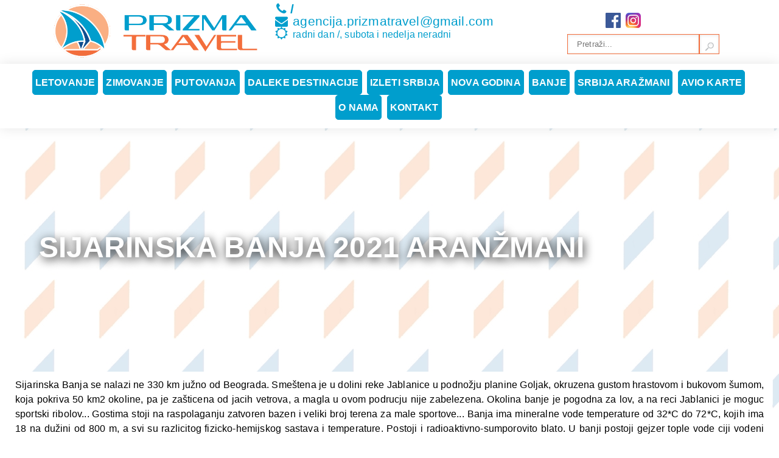

--- FILE ---
content_type: text/html; charset=UTF-8
request_url: https://prizmatravel.com/sijarinska-banja.php
body_size: 7353
content:
<!DOCTYPE html>
<html>
<head>
<meta charset="utf-8">
<meta http-equiv="X-UA-Compatible" content="IE=edge">
<meta name="viewport" content="width=device-width, initial-scale=0.5">
	<title>Sijarinska Banja 2021 Aranžmani</title>
		<meta name="description" content="">
<meta name="keywords" content="">
<meta property="og:title" content="Sijarinska Banja 2021 Aranžmani">
<meta property="og:type" content="website">
<meta property="og:url" content="/sijarinska-banja.php">
<meta property="og:image" content="/themes/default/images/logo.png">
<meta name="dc.coverage" content="Serbia">
<meta name="dc.description" content="">
<meta name="dc.format" content="text/html">
<meta name="dc.publisher" content="Prizma Travel">
<meta name="dc.title" content="Sijarinska Banja 2021 Aranžmani">
<meta name="dc.type" content="Text">
<meta http-equiv="Content-Type" content="text/html; charset=utf-8" />
<meta name="robots" content="All,Follow" />
<meta name="googlebot" content="All,Follow" />
<meta name="revisit-after" content="2 days" />
<meta name="author" content="Prizma Travel" />
<meta name="owner" content="Tamara Banjac" />
<meta name="rating" content="General" />
<meta name="distribution" content="Global" />
<meta name="language" content="sr-RS" />
<meta name="copyright" content="Copyright © Prizmatravel.com" /> 	
<meta name="viewport" content="width=device-width, initial-scale=1.0, maximum-scale=1.0, user-scalable=0" />

	<link rel="stylesheet" type="text/css" media="all" href="//fonts.googleapis.com/css?family=PT+Serif:400,700|PT+Sans:400,700&subset=latin,latin-ext,cyrillic-ext,cyrillic">
<link rel="stylesheet" type="text/css" media="all" href="//fonts.googleapis.com/css?family=Gafata">
<link rel="stylesheet" type="text/css" media="all" href="//fonts.googleapis.com/css?family=Flamenco:300,400">
<!---->
<!--[if IE 7]><![endif]-->
<!--link rel="stylesheet" type="text/css" href="/"-->

<link rel="stylesheet" type="text/css" href="/themes/default/ladaCSS.min.css">
<link rel="stylesheet" type="text/css" href="/themes/default/css.css">
<link rel="stylesheet" type="text/css" href="/themes/default/css_templates.css">
<link rel="stylesheet" type="text/css" href="/themes/default/css_tags.css">
<link rel="stylesheet" type="text/css" href="/themes/default/css_profile.css">
<link rel="stylesheet" type="text/css" href="/themes/default/css_search.css">
<link rel="stylesheet" type="text/css" href="/themes/default/css_news.css">
<link rel="stylesheet" type="text/css" href="/themes/default/css_deals.css">
<link rel="stylesheet" type="text/css" href="/themes/default/css_shopping_cart.css">
<link rel="stylesheet" type="text/css" href="/themes/default/css_tourism.css">
<link rel="stylesheet" type="text/css" href="/themes/default/css_pagination.css">
<link rel="stylesheet" type="text/css" href="/themes/default/css_gallery.css">


<!--link rel="stylesheet" type="text/css" href="/themes/default/styles_old.css"-->

<link rel="stylesheet" type="text/css" href="/themes/default/css/plugins.css">
<link rel="apple-touch-icon" sizes="57x57" href="/favicon/apple-icon-57x57.ico">
<link rel="apple-touch-icon" sizes="60x60" href="/favicon/apple-icon-60x60.ico">
<link rel="apple-touch-icon" sizes="72x72" href="/favicon/apple-icon-72x72.ico">
<link rel="apple-touch-icon" sizes="76x76" href="/favicon/apple-icon-76x76.ico">
<link rel="apple-touch-icon" sizes="114x114" href="/favicon/apple-icon-114x114.ico">
<link rel="apple-touch-icon" sizes="120x120" href="/favicon/apple-icon-120x120.ico">
<link rel="apple-touch-icon" sizes="144x144" href="/favicon/apple-icon-144x144.ico">
<link rel="apple-touch-icon" sizes="152x152" href="/favicon/apple-icon-152x152.ico">
<link rel="apple-touch-icon" sizes="180x180" href="/favicon/apple-icon-180x180.ico">
<link rel="icon" type="image/png" sizes="192x192"  href="/favicon/android-icon-192x192.ico">
<link rel="icon" type="image/png" sizes="32x32" href="/favicon/favicon-32x32.ico">
<link rel="icon" type="image/png" sizes="96x96" href="/favicon/favicon-96x96.ico">
<link rel="icon" type="image/png" sizes="16x16" href="/favicon/favicon-16x16.ico">


<!--[if lt IE 9]>
	<script src="https://oss.maxcdn.com/html5shiv/3.7.2/html5shiv.min.js"></script>
	<script src="https://oss.maxcdn.com/respond/1.4.2/respond.min.js"></script>
<![endif]-->
<script type="text/javascript" src="/themes/default/jss/jquery.js?ver=1.12.4"></script>
<script type="text/javascript" src="/themes/default/jss/jquery-migrate.min.js?ver=1.4.1"></script>
<script type="text/javascript" src="/themes/default/jss/modernizr.js?ver=2.6.2"></script>
<script type="text/javascript" src="/themes/default/jss/plugins.js"></script>
<script type="text/javascript" src="/core/plugins/comments/comments.js.php"></script>
<script type="text/javascript" src="/core/plugins/vote/vote.js"></script>
<script type="text/javascript" src="/themes/default/jss/cms.scripts.js"></script>
	
	
  	<script type="text/javascript">
  				jQuery(document).ready(function () {
						jQuery(".searchToggle").on('click',function() {
				jQuery(this).toggleClass('enabled');
				jQuery("#search_header").toggleClass('open').find('#searchString_header').focus();
				return false;
			});
			//-----11-----
		});
	</script>
</head>
<body>
<div class="body-wrapper">
	<header id="main-header" class="stick">
		<div id="top-header">
			<div class="container">
				<div class="col-md-8 col-xs-24 text-center">
					<a href="/" title="Prizma Travel">
						<img src="/themes/default/images/logo.png" alt="Prizma Travel" border="0">
					</a>
				</div>

				<div class="col-md-8 col-xs-24 text-left" style="padding-left: 0;">
					<ul class="fancy-list">
						<li><span style="font-weight: bold;"><i class="icon-phone"></i><a href="#"><font color="#009ECD">/</font></a></span></li>
						<li><span><i class="icon-mail-alt"></i> <a href="mailto:agencija.prizmatravel@gmail.com"><font color="#009ECD"> agencija.prizmatravel@gmail.com</font></a></span></li>
						<li><span><i class="icon-sun"></i> radni dan /, subota  i nedelja neradni</span></li>
					</ul>
				</div>


				
				<div class="col-md-5 col-xs-24 text-right" style="padding-left: 0px;">
					<div>
						<br>
						<a href="https://www.facebook.com/prizmatravel/" target="_blank"><img src="/themes/default/images/facebook.png" alt="Facebook Prizma Travel" border="0"></a> 
						<a href="https://www.instagram.com/prizma_travel/" target="_blank"><img src="/themes/default/images/instagram.png" alt="Instagram Prizma Travel" border="0"></a> 
					</div>
				</div>
				<div class="col-md-5 col-xs-24 text-right" style="padding-left: 100px; padding-top: 10px;">
					<div style="float:left; width:250px; height: 36px;"><div id="big-main-nav-search-form" class="big-main-nav-search-form">
	<form name="searchform" role="search" action="/search.php" method="post" enctype="multipart/form-data">
		<div class="search-table">
			<div class="search-field">
				<input name="s" type="text" value="Pretraži..." onfocus="if (this.value == 'Pretraži...') {this.value = '';}" onblur="if (this.value == '') {this.value = 'Pretraži...';}" required="">
			</div>
			<div class="search-button">
				<button id="searchsubmit" type="submit" class="sbtn">
					<img src="/themes/default/images/search-icon.png">
				</button>
			</div>
		</div>
	
</form>

</div>
</div>
				</div>
			</div>
		</div>
		<div id="header-navbar">
			<div class="container">
				<div class="col-md-24 col-xs-24">
					<div class="">
						<!--span class="miniLogo">
							<a href="/" title="Prizma Travel">
								<img src="/themes/default/images/logo.png" alt="Prizma Travel" border="0">
							</a>
						</span-->
						<span class="menuToggle navbar-toggle collapsed" data-toggle="collapse" data-target="#navbar"><i class="icon-menu"></i></span>
						<ul id="navbar" class="nav navbar-nav">
							<li><a href="javascript:void(0);" class="dropdown" data-toggle="mouseover">Letovanje</a><ul class="dropdown-menu">
<li class="dropdown-submenu"><a href="javascript:void(0);">Grčka Apartmani</a><ul class="dropdown-menu">
<li class="dropdown-submenu"><a href="javascript:void(0);">Halkidiki</a><ul class="dropdown-menu">
<li class="dropdown-submenu"><a href="javascript:void(0);">Sitonija</a><ul class="dropdown-menu">
<li><a href="/sarti-letovanje.php">Sarti</a></li>
<li><a href="/nikiti-letovanje.php">Nikiti</a></li>
<li><a href="/neos-marmaras-letovanje.php">Neos Marmaras</a></li>
<li><a href="/toroni-letovanje.php">Toroni</a></li>
<li><a href="/kalamitsi-letovanje.php">Kalamitsi</a></li>
<li><a href="/vurvuru-letovanje.php">Vurvuru</a></li>
<li><a href="/gerakini-letovanje.php">Gerakini</a></li>
<li><a href="/psakoudia-letovanje.php">Psakoudia</a></li>
<li><a href="/metamorfozis-letovanje.php">Metamorfozis</a></li>
<li><a href="/salonikiou.php">Salonikiou</a></li>
<li><a href="/zaliv-sykia-letovanje.php">Zaliv Sykia</a></li>
<li><a href="/porto-koufo-letovanje.php">Porto Koufo</a></li>
<li><a href="/pocetna.php">pocetna</a></li>
</ul>
</li>
<li class="dropdown-submenu"><a href="javascript:void(0);">Kasandra</a><ul class="dropdown-menu">
<li><a href="/hanioti-letovanje.php">Hanioti</a></li>
<li><a href="/pefkohori-letovanje.php">Pefkohori</a></li>
<li><a href="/polihrono-letovanje.php">Polihrono</a></li>
<li><a href="/kalithea-letovanje.php">Kalithea</a></li>
<li><a href="/furka-letovanje.php">Furka</a></li>
<li><a href="/siviri-letovanje.php">Siviri</a></li>
<li><a href="/nea-skioni-letovanje.php">Nea Skioni</a></li>
<li><a href="/afitos-letovanje.php">Afitos</a></li>
<li><a href="/lutra-letovanje.php">Lutra</a></li>
<li><a href="/nea-potidea-letovanje.php">Nea Potidea</a></li>
</ul>
</li>
<li class="dropdown-submenu"><a href="javascript:void(0);">Atos</a><ul class="dropdown-menu">
<li><a href="/jerisos-letovanje.php">Jerisos</a></li>
<li><a href="/ouranopolis-letovanje.php">Ouranopolis</a></li>
<li><a href="/nea-roda-letovanje.php">Nea Roda</a></li>
<li><a href="/ostrvo-amuljani-letovanje.php">Ostrvo Amuljani</a></li>
<li><a href="/tripiti-atos-letovanje.php">Tripiti</a></li>
</ul>
</li>
</ul>
</li>
<li class="dropdown-submenu"><a href="javascript:void(0);">Olimpska Regija</a><ul class="dropdown-menu">
<li><a href="/paralija-letovanje.php">Paralija</a></li>
<li><a href="/leptokarija-letovanje.php">Leptokarija</a></li>
<li><a href="/nei-pori-letovanje.php">Nei Pori</a></li>
<li><a href="/olympic-beach-letovanje.php">Olympic Beach</a></li>
<li><a href="/platamon-letovanje.php">Platamon</a></li>
<li><a href="/makrigialos-letovanje.php">Makrigialos</a></li>
<li><a href="/plaka-litohoro-letovanje.php">Plaka Litohoro</a></li>
</ul>
</li>
<li class="dropdown-submenu"><a href="javascript:void(0);">Regija Sv. Djordje</a><ul class="dropdown-menu">
<li><a href="/stavros-letovanje.php">Stavros</a></li>
<li><a href="/asprovalta-letovanje.php">Asprovalta</a></li>
<li><a href="/nea-vrasna-letovanje.php">Nea Vrasna</a></li>
<li><a href="/vrasna-beach-letovanje.php">Vrasna Beach</a></li>
<li><a href="/ofrynio-beach-letovanje.php">Ofrynio Beach</a></li>
</ul>
</li>
<li class="dropdown-submenu"><a href="javascript:void(0);">Solunska Regija</a><ul class="dropdown-menu">
<li><a href="/nea-kalikratia-letovanje.php">Nea Kalikratia</a></li>
<li><a href="/nea-flogita-letovanje.php">Nea Flogita</a></li>
<li><a href="/dionisos-letovanje.php">Dionisos</a></li>
<li><a href="/nea-plagia-letovanje.php">Nea Plagia</a></li>
<li><a href="/nea-moudania-letovanje.php">Nea Moudania</a></li>
</ul>
</li>
<li class="dropdown-submenu"><a href="javascript:void(0);">Epirska Regija</a><ul class="dropdown-menu">
<li><a href="/parga-letovanje.php">Parga</a></li>
<li><a href="/sivota-letovanje.php">Sivota</a></li>
<li><a href="/vrachos-letovanje.php">Vrachos</a></li>
</ul>
</li>
<li class="dropdown-submenu"><a href="javascript:void(0);">Grčka Ostrva</a><ul class="dropdown-menu">
<li class="dropdown-submenu"><a href="javascript:void(0);">Tasos</a><ul class="dropdown-menu">
<li><a href="/limenas.php">Limenas</a></li>
<li><a href="/tasos-limenaria-letovanje.php">Limenaria</a></li>
<li><a href="/tasos-potos-letovanje.php">Potos</a></li>
<li><a href="/tripiti-tasos-letovanje.php">Tripiti Tasos</a></li>
<li><a href="/tasos-golden-beach-letovanje.php">Golden Beach</a></li>
<li><a href="/tasos-skala-sotiros-letovanje.php">Skala Sotiros</a></li>
<li><a href="/tasos-skala-potamia-letovanje.php">Skala Potamia</a></li>
</ul>
</li>
<li class="dropdown-submenu"><a href="javascript:void(0);">Zakintos</a><ul class="dropdown-menu">
<li><a href="/laganas-zakintos-letovanje.php">Laganas</a></li>
</ul>
</li>
<li class="dropdown-submenu"><a href="javascript:void(0);">Krf</a><ul class="dropdown-menu">
<li><a href="/krf-dassia-letovanje.php">Dassia</a></li>
<li><a href="/krf-ipsos-letovanje.php">Ipsos</a></li>
<li><a href="/krf-kasiopi-letovanje.php">Kasiopi</a></li>
<li><a href="/krf-barbati-letovanje.php">Barbati</a></li>
<li><a href="/krf-kavos-letovanje.php">Kavos</a></li>
</ul>
</li>
<li class="dropdown-submenu"><a href="javascript:void(0);">Evia</a><ul class="dropdown-menu">
<li><a href="/evia-edipsos-letovanje.php">Edipsos</a></li>
<li><a href="/evia-pefki-letovanje.php">Pefki</a></li>
<li><a href="/evia-neos-pirgos-letovanje.php">Neos Pirgos</a></li>
</ul>
</li>
<li class="dropdown-submenu"><a href="javascript:void(0);">Kefalonija</a><ul class="dropdown-menu">
<li><a href="/kefalonija-lasi-letovanje.php">Lasi</a></li>
<li><a href="/kefalonija-skala-letovanje.php">Skala</a></li>
<li><a href="/letovanje-grcka-kefalonija-argostoli.php">Argostoli</a></li>
</ul>
</li>
<li class="dropdown-submenu"><a href="javascript:void(0);">Lefkada</a><ul class="dropdown-menu">
<li><a href="/lefkada-nidri-letovanje.php">Nidri</a></li>
<li><a href="/lefkada-vasiliki-letovanje.php">Vasiliki</a></li>
<li><a href="/lefkada-agios-nikitas-letovanje.php">Agios Nikitas</a></li>
<li><a href="/lefkada-ligia-letovanje.php">Ligia</a></li>
<li><a href="/nikiana-lefkada-letovanje.php">Nikiana</a></li>
<li><a href="/grcka-lefkada-lefkas.php">Lefkas</a></li>
</ul>
</li>
<li><a href="/skijatos-letovanje.php">Skijatos</a></li>
<li><a href="/rodos-letovanje.php">Rodos</a></li>
<li><a href="/skopelos-letovanje.php">Skopelos</a></li>
<li><a href="/santorini-letovanje.php">Santorini</a></li>
<li><a href="/kos-letovanje.php">Kos</a></li>
<li><a href="/mikonos-letovanje.php">Mikonos</a></li>
<li><a href="/ios-letovanje.php">Ios</a></li>
<li><a href="/krit-letovanje.php">Krit</a></li>
</ul>
</li>
<li><a href="/peloponez-tolo-letovanje.php">Peloponez Tolo</a></li>
<li class="dropdown-submenu"><a href="javascript:void(0);">Pilion</a><ul class="dropdown-menu">
<li><a href="/pilion-koropi-letovanje.php">Koropi</a></li>
<li><a href="/pilion-milina-letovanje.php">Milina</a></li>
<li><a href="/pilion-agios-ioannis-letovanje.php">Agios Ioannis</a></li>
<li><a href="/pilion-platanias-letovanje.php">Platanias</a></li>
<li><a href="/horto.php">Horto</a></li>
</ul>
</li>
</ul>
</li>
<li class="dropdown-submenu"><a href="javascript:void(0);">Grčka Hoteli</a><ul class="dropdown-menu">
<li><a href="/letovanje-grcka-kasandra-hoteli.php">Kasandra</a></li>
<li><a href="/letovanje-grcka-sitonija-hoteli.php">Sitonija</a></li>
<li><a href="/letovanje-grcka-atos-hoteli.php">Atos</a></li>
<li><a href="/letovanje-grcka-olimpska-regija-hoteli.php">Olimpska Regija</a></li>
<li><a href="/letovanje-grcka-solunska-regija-hoteli.php">Solunska Regija</a></li>
<li><a href="/grcka-ostrva-hoteli.php">Grčka ostrva</a></li>
</ul>
</li>
<li class="dropdown-submenu"><a href="javascript:void(0);">Albanija</a><ul class="dropdown-menu">
<li><a href="/letovanje-albanija-drac.php">Drač</a></li>
<li><a href="/letovanje-albanija-valona.php">Valona</a></li>
</ul>
</li>
<li class="dropdown-submenu"><a href="javascript:void(0);">Španija</a><ul class="dropdown-menu">
<li><a href="/majorka-spanija-letovanje.php">Majorka</a></li>
<li><a href="/spanija-kosta-dorada-letovanje.php">Kosta Dorada</a></li>
<li><a href="/spanija-kosta-brava-letovanje.php">Kosta Brava</a></li>
</ul>
</li>
<li class="dropdown-submenu"><a href="javascript:void(0);">Italija</a><ul class="dropdown-menu">
<li><a href="/italija-sicilija-letovanje.php">Sicilija</a></li>
<li><a href="/letovanje-sanremo.php">Sanremo</a></li>
<li><a href="/montekatini.php">Montekatini</a></li>
<li><a href="/letovanje-sardinija.php">Sardinija</a></li>
</ul>
</li>
<li class="dropdown-submenu"><a href="javascript:void(0);">Turska</a><ul class="dropdown-menu">
<li><a href="/letovanje-turska-alanja.php">Alanja</a></li>
<li><a href="/letovanje-turska-antalija.php">Antalija</a></li>
<li><a href="/letovanje-turska-kemer.php">Kemer</a></li>
<li><a href="/letovanje-turska-belek.php">Belek</a></li>
<li><a href="/letovanje-turska-side-manavgat.php">Side</a></li>
<li><a href="/kušadasi.php">Kušadasi</a></li>
<li><a href="/letovanje-turska-marmaris.php">Marmaris</a></li>
<li><a href="/letovanje-turska-bodrum.php">Bodrum</a></li>
</ul>
</li>
<li class="dropdown-submenu"><a href="javascript:void(0);">Egipat</a><ul class="dropdown-menu">
<li><a href="/hurgada-letovanje.php">Hurgada</a></li>
<li><a href="/soma-bay.php">Soma Bay</a></li>
<li><a href="/makadi-bay.php">Makadi Bay</a></li>
<li><a href="/sahl-hasheesh.php">Sahl Hasheesh</a></li>
<li><a href="/letovanje-egipat-sharm-el-sheikh.php">Sharm El Sheikh</a></li>
</ul>
</li>
<li><a href="/malta.php">Malta</a></li>
<li><a href="/letovanje-kipar.php">Kipar</a></li>
<li><a href="/letovanje-tunis.php">Tunis</a></li>
<li class="dropdown-submenu"><a href="javascript:void(0);">Bugarska</a><ul class="dropdown-menu">
<li><a href="/bugarska-sunčev-breg-letovanje.php">Sunčev Breg</a></li>
<li><a href="/zlatni-pjasci.php">Zlatni Pjasci</a></li>
</ul>
</li>
<li><a href="/letovanje-hrvatska.php">Hrvatska</a></li>
<li class="dropdown-submenu"><a href="javascript:void(0);">Crna Gora</a><ul class="dropdown-menu">
<li class="dropdown-submenu"><a href="javascript:void(0);">Barska Rivijera</a><ul class="dropdown-menu">
<li><a href="/crna-gora-bar-letovanje.php">Bar</a></li>
<li><a href="/crna-gora-canj-letovanje.php">Čanj</a></li>
<li><a href="/crna-gora-dobre-vode-letovanje.php">Dobre Vode</a></li>
<li><a href="/crna-gora-susanj-letovanje.php">Šušanj</a></li>
<li><a href="/crna-gora-sutomore-letovanje.php">Sutomore</a></li>
<li><a href="/crna-gora-utjeha-letovanje.php">Utjeha</a></li>
</ul>
</li>
<li class="dropdown-submenu"><a href="javascript:void(0);">Boka Kotorska</a><ul class="dropdown-menu">
<li><a href="/crna-gora-dobrota-letovanje.php">Dobrota</a></li>
<li><a href="/crna-gora-kotor-letovanje.php">Kotor</a></li>
<li><a href="/crna-gora-prcanj-letovanje.php">Prčanj</a></li>
<li><a href="/crna-gora-tivat-letovanje.php">Tivat</a></li>
</ul>
</li>
<li><a href="/crna-gora-budvanska-rivijera-letovanje.php">Budvanska Rivijera</a></li>
<li class="dropdown-submenu"><a href="javascript:void(0);">Hercegnovska Rivijera</a><ul class="dropdown-menu">
<li><a href="/crna-gora-herceg-novi-letovanje.php">Herceg Novi</a></li>
<li><a href="/crna-gora-igalo-letovanje.php">Igalo</a></li>
<li><a href="/crna-gora-meljine-letovanje.php">Meljine</a></li>
</ul>
</li>
<li class="dropdown-submenu"><a href="javascript:void(0);">Ulcinjska Rivijera</a><ul class="dropdown-menu">
<li><a href="/crna-gora-ulcinj-letovanje.php">Ulcinj</a></li>
</ul>
</li>
</ul>
</li>
</ul>
</li>
<li><a href="javascript:void(0);" class="dropdown" data-toggle="mouseover">Zimovanje</a><ul class="dropdown-menu">
<li class="dropdown-submenu"><a href="javascript:void(0);">Srbija</a><ul class="dropdown-menu">
<li><a href="/kopaonik-zimovanje.php">Kopaonik</a></li>
<li><a href="/stara-planina-zimovanje.php">Stara Planina</a></li>
<li><a href="/zlatibor-zimovanje.php">Zlatibor</a></li>
</ul>
</li>
<li class="dropdown-submenu"><a href="javascript:void(0);">Bugarska</a><ul class="dropdown-menu">
<li><a href="/bansko-zimovanje.php">Bansko</a></li>
<li><a href="/borovec-zimovanje.php">Borovec</a></li>
<li><a href="/pamporovo-zimovanje.php">Pamporovo</a></li>
</ul>
</li>
<li><a href="/jahorina-zimovanje.php">Jahorina</a></li>
<li class="dropdown-submenu"><a href="javascript:void(0);">Italija</a><ul class="dropdown-menu">
<li><a href="/livigno-zimovanje.php">Livigno</a></li>
</ul>
</li>
<li class="dropdown-submenu"><a href="javascript:void(0);">Austrija</a><ul class="dropdown-menu">
<li><a href="/bad-klajnkirhajm-zimovanje.php">Bad Klajnkirhajm</a></li>
<li><a href="/gerlitzen-zimovanje.php">Gerlitzen</a></li>
<li><a href="/kacberg-zimovanje.php">Kačberg</a></li>
<li><a href="/kaprun-zimovanje.php">Kaprun</a></li>
<li><a href="/matrei-zimovanje.php">Matrei</a></li>
<li><a href="/nasfeld-zimovanje.php">Nasfeld</a></li>
<li><a href="/sladming-zimovanje.php">Šladming</a></li>
<li><a href="/zell-am-see-zimovanje.php">Zell Am See</a></li>
</ul>
</li>
<li class="dropdown-submenu"><a href="javascript:void(0);">Slovenija</a><ul class="dropdown-menu">
<li><a href="/kranjska-gora-zimovanje.php">Kranjska Gora</a></li>
<li><a href="/mariborsko-pohorje-zimovanje.php">Mariborsko Pohorje</a></li>
</ul>
</li>
<li class="dropdown-submenu"><a href="javascript:void(0);">Francuska</a><ul class="dropdown-menu">
<li><a href="/val-thorens-zimovanje.php">Val Thorens</a></li>
</ul>
</li>
</ul>
</li>
<li><a href="javascript:void(0);" class="dropdown" data-toggle="mouseover">Putovanja</a><ul class="dropdown-menu">
<li><a href="/gradovi-evrope-metropole.php">Metropole</a></li>
<li><a href="/metropole-avionom.php">Metropole Avionom</a></li>
<li class="dropdown-submenu"><a href="javascript:void(0);">Wellness & Spa</a><ul class="dropdown-menu">
<li><a href="/slovenija-wellness-spa.php">Slovenija</a></li>
<li><a href="/mađarska.php">Mađarska</a></li>
</ul>
</li>
<li><a href="/putovanje-dan-zaljubljenih.php">Dan Zaljubljenih</a></li>
<li><a href="/osmi-mart-dan-zena.php">Osmi Mart</a></li>
<li><a href="/uskrs-putovanja.php">Uskrs</a></li>
<li><a href="/putovanja-prvi-maj.php">Prvi Maj</a></li>
</ul>
</li>
<li><a href="javascript:void(0);" class="dropdown" data-toggle="mouseover">Daleke Destinacije</a><ul class="dropdown-menu">
<li><a href="/dubai.php">Dubai</a></li>
<li><a href="/india.php">India</a></li>
</ul>
</li>
<li><a href="/izleti.php">Izleti Srbija</a></li>
<li><a href="/putovanje-nova-godina.php">Nova Godina</a></li>
<li><a href="javascript:void(0);" class="dropdown" data-toggle="mouseover">Banje</a><ul class="dropdown-menu">
<li><a href="/vrnjacka-banja.php">Vrnjačka Banja</a></li>
<li><a href="/prolom-banja.php">Prolom Banja</a></li>
<li><a href="/soko-banja.php">Soko Banja</a></li>
<li><a href="/lukovska-banja.php">Lukovska Banja</a></li>
<li><a href="/mataruska-banja.php">Mataruška Banja</a></li>
<li class="active"><a href="/sijarinska-banja.php">Sijarinska Banja</a></li>
<li><a href="/banja-gornja-trepča.php">Banja Gornja Trepča</a></li>
<li><a href="/banja-junakovic.php">Banja Junaković</a></li>
<li><a href="/banja-kanjiza.php">Banja Kanjiža</a></li>
<li><a href="/banja-vrdnik.php">Banja Vrdnik</a></li>
<li><a href="/banja-vrujci.php">Banja Vrujci</a></li>
<li><a href="/banja-ždrelo.php">Banja Ždrelo</a></li>
<li><a href="/banja-koviljaca.php">Banja Koviljača</a></li>
<li><a href="/selters-banja.php">Selters Banja</a></li>
<li><a href="/ribarska-banja.php">Ribarska Banja</a></li>
</ul>
</li>
<li><a href="/srbija-aranzmani.php">Srbija Aražmani</a></li>

							<li><a href="/avio-karte.php">Avio Karte</a></li>
							<li><a href="/o-nama.php">O Nama</a></li>
							<li><a href="/kontakt.php">Kontakt</a></li>
						</ul>
					</div>
				</div>
			</div>
		</div>
	</header>

  <div class="container">
<div class="page-wrapper body_slika" style="background-image: url(/uploaded/galerije/banje/sijarinska-banja.jpg);">
	
		<h1>Sijarinska Banja 2021 Aranžmani</h1>
	</div>
</div>

<div class="container">
	<div class="page-wrapper">
		<div class="col-md-24">
			<div class="page-body">
								<div style="text-align: justify;">
					Sijarinska Banja

se nalazi ne 330 km južno od Beograda.
Smeštena je u dolini reke Jablanice u podnožju planine Goljak, okruzena gustom hrastovom i bukovom šumom, koja pokriva 50 km2 okoline, pa je zašticena od jacih vetrova, a magla u ovom podrucju nije zabelezena. Okolina banje je pogodna za lov, a na reci Jablanici je moguc sportski ribolov...
Gostima stoji na raspolaganju zatvoren bazen i veliki broj terena za male sportove...
Banja ima mineralne vode temperature od 32*C do 72*C, kojih ima 18 na dužini od 800 m, a svi su razlicitog fizicko-hemijskog sastava i temperature. Postoji i radioaktivno-sumporovito blato. U banji postoji gejzer tople vode ciji vodeni stub dostiže visinu do 8 m i povremeni gejzer koji eruptira na svakih 10 minuta - dva jedinstvena gejzera u Evropi
Prirodni lekoviti faktori i lekovita svojstva Sijarinske Banje lece oboljenja koštano-mišicnog sistema, išijasa, lumbago, stomacna oboljenja i bolesti creva, bolesti bubrega i mokracnih puteva, pesak u mokracnim kanalima, stanja posle razbijanja ili hirurškog odstranjenja kamena, upale mokracnih puteva i bolesti jetre, žucnih puteva i pankreasa, ginekološka oboljenja, zapaljive procese i izvesne oblike steriliteta, plucne bolesti, neuroze, blaže i srednje oblike šecerne bolesti, konjuktiviti.
									</div>
				<p> </p>
								<!---->
				<!--<div class="row grid_list">
</div>
<script type="text/javascript">
	/*var $container = jQuery('.category_grid_list');
	$container.waitForImages(function() {
		$container.waterfall({colMinWidth: 300});
	});*/
</script>
-->
				<div class="row grid_list">
</div>
<script type="text/javascript">
	/*var $container = jQuery('.category_grid_list');
	$container.waitForImages(function() {
		$container.waterfall({colMinWidth: 300});
	});*/
</script>
				<p> </p>
				<div class="row" style="overflow:hidden">
	<p> </p>
		<!--div class="panel panel-info">
		<div class="panel-block">
			<h4 class="panel-title">Info!</h4>
			<p class="panel-text">There are no items in this category</p>
		</div>
	</div-->
	</div>
<script type="text/javascript">
	/*var $container = jQuery('.grid_list');
	$container.waitForImages(function() {
		$container.waterfall({colMinWidth: 300, useCalc: false});
	});*/
</script>


				
				
				
				<p class="post-tag">
								</p>
								
			</div>
		</div>
	</div><!--End of page-wrapper -->
</div><!--End of container -->




	<div class="row footer ani-grading">
		<div class="container">
			<div class="col-md-12 col-xs-24 text-left" style="padding-left: 0;">
				<ul class="fancy-list">
					
					<li><span><i class="icon-phone"></i> <span style="font-weight: bold;">tel: </span>/</span></li>
					<li><span><i class="icon-mail-alt"></i> agencija.prizmatravel@gmail.com</span></li>
										<li><span><i class="icon-sun"></i> <span style="font-weight: bold;">Radno vreme: </span><br>        radni dan / <br>        subota i nedeljom ne radimo</span></li>
				</ul>
			</div>
			<div class="col-md-8 col-xs-24 text-center">
				<form class="form" action="" method="post" style="margin: 3rem 0 0 0;">
<input type="hidden" name="val[security_token]" value="0e96c631a4aa0bc7fe9763390050e19d" />					<div class="row">
						<div class="col-xs-18" style="padding-left:0; padding-right:0;">
							<input type="text" name="email" value="e-mail adresa" onfocus="if(this.value=='e-mail adresa'){this.value='';}" onblur="if(this.value == ''){this.value='e-mail adresa';}">
						</div>
						<div class="col-xs-4" style="padding-left:3px; padding-right:0;">
							<input class="btn btn-primary" type="submit" name="mailList_posalji" value="Prijavi se">
						</div>
					</div>
<div>
<a href="https://www.felixtravel.rs/letovanje-spanija.html" title="Letovanje Španija 2026">Letovanje Španija 2026</a>  <br />
<a href="https://www.felixtravel.rs/letovanje-spanija-ljoret-de-mar.html" title="Letovanje Ljoret de Mar 2026">Letovanje Ljoret de Mar 2026</a>  <br />
<a href="https://www.felixtravel.rs/letovanje-grcka-peloponez-lutraki.html" title="Letovanje Lutraki 2026">Letovanje Lutraki 2026</a>  <br />
<a href="https://www.felixtravel.rs/letovanje-spanija-kosta-dorada.html" title="Letovanje Kosta Brava 2026">Letovanje Kosta Brava 2026</a>  <br />
<a href="https://www.felixtravel.rs/azurna-obala-letovanje.html" title="Letovanje Azurna Obala 2026">Letovanje Azurna Obala 2026</a></div>
				
</form>

			</div>
		</div><!--End of container -->
	</div>
<div align="center">Putovanje Letovanje Last Minute First Minute Leto Popusti Ponuda Povoljno Autobusom Akcija Aranžmani Jeftino Odmor Cene Vikend Metropole Obilasci Fakultativni Izleti Najbolja Mesta Najlepše Destinacije 2026</div>
	<div class="row footer_bottom">
		<div class="col-xs-12 text-left">
				Ukupno poseta: 10917707	&nbsp;&nbsp;&nbsp;&nbsp;&nbsp;juče: 4524	&nbsp;&nbsp;&nbsp;&nbsp;&nbsp;danas: 315
		</div>
		<div class="col-xs-12 text-right">
			   <a href="https://www.bgautentik.com/" target="_blank" title="Beograd kao na Dlanu Autentik">© BGAutentik</a>
		</div>
		<div class="partneri" align="center">
<a>Prijatelji:</a>     
<a href="https://www.bglinkovi.com/" target="_blank" rel="noreferrer" title="Beograd Linkovi">Bg Linkovi</a>     
<a href="https://www.raskrsnica.com/" target="_blank" rel="noreferrer" title="Raskrsnica Linkova">Raskrsnica</a>     
<a href="https://www.sajtovi.org/" target="_blank" rel="noreferrer" title="Sajtovi">Sajtovi</a>     
<a href="https://www.prezentacije.net/" target="_blank" rel="noreferrer" title="Prezentacije">Prezentacije</a>     
<a href="https://www.webadresar.net/" target="_blank" rel="noreferrer" title="Web Adresar">Web Adresar</a>     
<a href="http://www.autentik.net/" target="_blank" rel="noreferrer" title="Autentik">Autentik</a>     
<a href="https://www.povoljnoputovanje.com/" target="_blank" rel="noreferrer" title="Povoljno Putovanje">Povoljno Putovanje</a>     
<a href="https://www.putovanje.net/" target="_blank" rel="noreferrer" title="Putovanje">Putovanje</a>     
</div>
	</div>
</div><!--End of body-wrapper -->
<div id="to-top" class="iconWrapper"></div>
<script async src="https://www.googletagmanager.com/gtag/js?id=UA-16301169-47"></script>
<script>
  window.dataLayer = window.dataLayer || [];
  function gtag(){dataLayer.push(arguments);}
  gtag('js', new Date());

  gtag('config', 'UA-16301169-47');
</script>

</body>
</html>
<!-- 11 / sijarinska-banja / -1
<!-- Memory used: 1.20 MB | Page generated in: 0.049 -->

--- FILE ---
content_type: text/css
request_url: https://prizmatravel.com/themes/default/css_search.css
body_size: 684
content:
#big-main-nav-search-form {
	display:inline-block !important;
	float:left;
	visibility:visible;
	top: 28px;
	left:0px;
	width:100%;
	background-color:transparent !important;
	border:0px !important;
}
@media only screen and (max-width: 48em) {
	#big-main-nav-search-form {
		width: 100%;
	}
}
.search-table {
	display: table;
	width: 100%;
}
.search-field {
	display: table-cell;
	vertical-align: top;
}
.search-button {
	display: table-cell;
	width: 33px;
	vertical-align: top;
}
.search-table .search-field input {
	color: #AAA9A9;
	background-color: #fff;
	border: 1px solid #F36E3C;
	-webkit-box-shadow: 0 1px 5px rgba(0, 0, 0, 0.1) inset;
	-moz-box-shadow: 0 1px 5px rgba(0, 0, 0, 0.1) inset;
	box-shadow: 0 1px 5px rgba(0, 0, 0, 0.1) inset;
	color: #747474;
	font-size: 13px;
	padding: 8px 15px;
	width: 100%;
	height: 33px;
	-moz-box-sizing: border-box;
	box-sizing: border-box;
	margin: 0;
}
.search-table .search-button input[type="submit"], 
.search-table .search-button .sbtn {
	height: 33px;
	border:1px solid #F36E3C;
	box-sizing: border-box;
	box-shadow: 0px 1px 5px rgba(0, 0, 0, 0.1) inset;
	background: none repeat scroll 0% 0% #fff;
}
.search-table .search-button input[type="submit"]:hover, 
.search-table .search-button .sbtn:hover {
	color: #e30013;
	border:1px solid #D2D2D2;
	box-sizing: border-box;
	box-shadow: 0px 1px 5px rgba(0, 0, 0, 0.1) inset;
	background-color: #fff !important;
}
.search-table .search-button .sbtn img {
	width:25px;
	margin-top:-5px;
}
/* S E A R C H  P A G E */
.search-info {
	font-size: 14px; 
	background-color: #f0f0f0; 
	padding: 6px;
	border-bottom: 1px solid #cccccc;
	border-top: 1px solid #cccccc;
}
.search-list {
}
.search-item {
	padding: 15px 0 0 0; 
	border-bottom: 1px dashed #cccccc;
}
.search-item a {
	color: #0065A8;
	font-size: 16px;
	font-weight:bold;
	text-decoration: none;
}
.search-item a:hover {
	text-decoration: underline;
}


--- FILE ---
content_type: text/css
request_url: https://prizmatravel.com/themes/default/css_tourism.css
body_size: 28234
content:
/* --------------------------------| Tourism |-------------------------------- */
.tourism-heading i {
	display:inline-block;
	font-size: 2rem;
	vertical-align:-1px;
	margin-right:10px;
}
h4.tourism-heading, h3.news-heading {
	position:relative;
	max-width:100%;
	text-align:left;
	white-space:wrap;
	margin-top:0;
	padding:0;
	overflow:hidden;
}
h4.tourism-heading { font-size: 1.2rem; }
h3.tourism-heading { font-size: 1.5rem; }

.tourism-desc {
	color: #8d8d8d;
	text-align: justify;
}
.tourism-amount {
	/*color: #303132;*/
	font-size: 1.5rem;
	font-weight: 700;
	line-height: 3rem;
}
.tourism-price-overlay {
	position: absolute;
	display: block;
	left: 0px;
	bottom: 0px;
	width: 100%;
	color: #fff;
	font-size: 0.8rem;
	-webkit-transition: all 0.3s ease-in-out;
	   -moz-transition: all 0.3s ease-in-out;
		 -o-transition: all 0.3s ease-in-out;
			transition: all 0.3s ease-in-out;
	-webkit-backface-visibility: hidden;
	   -moz-backface-visibility: hidden;
		-ms-backface-visibility: hidden;
	/*opacity: .7;*/
	z-index: 11;
}
.tourism-price {
	position: relative;
	/*min-height: 40px;
	min-width: 180px;*/
	height: 100%;
	width: auto;
	color: #fff;
        color: white;
	font-size: 1.0rem;
	font-weight: 700;
	line-height: 1.8rem;
	margin-top: 0;
	padding: .3rem .3rem;
	border-right: 1px solid #fff;
	border-bottom: 1px solid #fff;
	background: #104e90;
	-webkit-box-shadow: 2px 3px 5px rgba(48,49,50);
	   -moz-box-shadow: 2px 3px 5px rgba(48,49,50);
			box-shadow: 2px 3px 5px rgba(48,49,50);
}
.tourism-price-blue {
	position: relative;
	/*min-height: 40px;
	min-width: 180px;*/
	height: auto;
	width: auto;
	color: #fff;
	font-size: 0.9rem;
	font-weight: 100;
	line-height: 1.2rem;
	letter-spacing: 1px;
	margin-top: 0;
	padding: .4rem .6rem;
	border: 0;
	background: #0f75b3;
	zoom: 1;
}
.tourism-price-green {
	position: relative;
	/*min-height: 40px;
	min-width: 180px;*/
	height: auto;
	width: auto;
	color: #fff;
	font-size: .9rem;
	font-weight: 600;
	line-height: 1.2rem;
	letter-spacing: 1px;
	margin-top: 0;
	padding: .4rem .6rem;
	border: 0;
	background: #6dc82b;
	zoom: 1;
}
.tourism-price-violet {
	position: relative;
	/*min-height: 40px;
	min-width: 180px;*/
	height: auto;
	width: auto;
	color: #fff;
	font-size: .9rem;
	font-weight: 400;
	line-height: 1.2rem;
	letter-spacing: 1px;
	margin-top: 0;
	padding: .4rem .6rem;
	border: 0;
	background: #c377e4; /*hover:#BA71DA dark:#a675af */
	zoom: 1;
}
.tourism-price-old { color: #999; }
.tourism-price-line-through { text-decoration: line-through; }
/* -----------------------------| Tourism List |----------------------------- */
ul.tourism-items {
	list-style: none;
	
}
.tourism-item {
	position: relative;
	width: 100%;
	text-align: justify;
	/*border: 1px #fff solid;*/
	overflow: hidden;
	border-radius: 10px;
}

.grid_list .deals-item-shadow {
	margin: 5px 5px 5px 5px;
	
}
.tourism-item-shadow {
	-webkit-box-shadow: 0px 0px 0px rgba(0,0,0,0.3);
	   -moz-box-shadow: 0px 0px 0px rgba(0,0,0,0.3);
			box-shadow: 0px 0px 0px rgba(0,0,0,0.3);
			
}
/*.deals-item:hover {
	border: 1px #008aca solid;
}*/
.tourism-item a {
	z-index:100;
	
}
.tourism-item a:hover {
	text-decoration:none;
}

.tourism-item h3 {
	text-transform: uppercase;
	font-size: 1.2em;
}
.tourism-item .sep-shadow {
	height: 1px;
	background: none;
	background: linear-gradient(left, rgba(150, 150, 150, 0) 0%, rgba(150, 150, 150, 0) 15%, rgba(150, 150, 150, 0.65) 50%, rgba(150, 150, 150, 0) 85%, rgba(150, 150, 150, 0) 100%);
	filter: progid:DXImageTransform.Microsoft.gradient(startColorstr='#00000000', endColorstr='#00000000', GradientType=1);
	border: none;
	overflow: visible;
}
.tourism-item .sep-shadow:after {
	display: block;
	width: 100%;
	height: 6px;
	content: '';
	margin-top: 10px;
	background: radial-gradient(ellipse at 50% -50%, rgba(0, 0, 0, 0.5) 0px, rgba(255, 255, 255, 0) 65%);
}
.tourism-item .flip {
	-webkit-transform: rotate(-180deg);
		-ms-transform: rotate(-180deg);
			transform: rotate(-180deg);
}
.tourism-item h2 {
	-webkit-transition: all, 0.5s;
	   -moz-transition: all, 0.5s;
		 -o-transition: all, 0.5s;
			transition: all, 0.5s;
}
.tourism-item .overlay {
	position: absolute;
	top: 0;
	left: 0;
	width: 100%;
	height: 100%;
	opacity: 0;
	border-radius: 10px;
	-webkit-transition: opacity, 0.4s;
	   -moz-transition: opacity, 0.4s;
		 -o-transition: opacity, 0.4s;
			transition: opacity, 0.4s;
	background: /*rgba(37, 37, 37, 0.60);*/rgba(0, 138, 202, 0.4);
}
.tourism-item .overlay-caption {
	position: absolute;
	top: 9%;
	width: 100%;
	text-align: center;
}
.tourism-item .overlay-caption h4, .tourism-item .overlay-caption h5, .tourism-item .overlay-caption h6 {
	/*max-width: 75%;*/
	color: #fff;
	font-size: 1.2rem;
	text-align: center;
	padding: 0 .6rem 0 .6rem;
	-webkit-transform: translate3d(360px,0,0);
	   -moz-transform: translate3d(360px,0,0);
		-ms-transform: translate3d(360px,0,0);
		 -o-transform: translate3d(360px,0,0);
			transform: translate3d(360px,0,0);
	-webkit-transition: all 0.4s;
	   -moz-transition: all 0.4s;
		-ms-transition: all 0.4s;
		 -o-transition: all 0.4s;
			transition: all 0.4s;
	opacity: 0;
}
.tourism-item:hover .overlay h4 {
	font-size: 1.0rem;
	-webkit-transform: translate3d(0,0,0);
	   -moz-transform: translate3d(0,0,0);
		-ms-transform: translate3d(0,0,0);
		 -o-transform: translate3d(0,0,0);
			transform: translate3d(0,0,0);
	opacity: 1;
}
.tourism-item:hover .overlay h5 {
	font-size: 0.9rem;
	-webkit-transform: translate3d(0,0,0);
	   -moz-transform: translate3d(0,0,0);
		-ms-transform: translate3d(0,0,0);
		 -o-transform: translate3d(0,0,0);
			transform: translate3d(0,0,0);
	-webkit-transition-delay: 0.1s;
	   -moz-transition-delay: 0.1s;
		 -o-transition-delay: 0.1s;
			transition-delay: 0.1s;
	opacity: 1;
}

.tourism-item:hover .overlay h6 {
	font-size: .8rem;
	-webkit-transform: translate3d(0,0,0);
	   -moz-transform: translate3d(0,0,0);
		-ms-transform: translate3d(0,0,0);
		 -o-transform: translate3d(0,0,0);
			transform: translate3d(0,0,0);
	-webkit-transition-delay: 0.2s;
	   -moz-transition-delay: 0.2s;
		 -o-transition-delay: 0.2s;
			transition-delay: 0.2s;
	opacity: 1;
}




.tourism-item .overlay-caption h2 {
	color:#fff;
	font-weight:bold;
	-webkit-transform: translate3d(0, 300%, 0);
	   -moz-transform: translate3d(0, 300%, 0);
		-ms-transform: translate3d(0, 300%, 0);
			transform: translate3d(0, 300%, 0);
}
.tourism-item:hover .overlay {
	opacity: 1;
	/*border: 1px #008aca solid;*/
}
.tourism-item:hover .overlay h2 {
	opacity: 1;
	-webkit-transform: translate3d(0, -50%, 0);
	   -moz-transform: translate3d(0, -50%, 0);
		-ms-transform: translate3d(0, -50%, 0);
			transform: translate3d(0, -50%, 0);
}

.tourism-item .over-layer ul li a {
	display: block;
	width: 50px;
	height: 50px;
	color: #fff;
	font-size: 18px;
	line-height: 50px;
	margin-right: 5px;
	border-radius: 50%;
	border: 1px solid #fff;
	-webkit-transition: all 0.3s ease 0s;
	   -moz-transition: all 0.3s ease 0s;
		-ms-transition: all 0.3s ease 0s;
		 -o-transition: all 0.3s ease 0s;
			transition: all 0.3s ease 0s;
}
.tourism-item .over-layer ul li a:hover {
	color: #FF6600;
	background: #fff;
}
/* -----------------------------| Deal Image Gallery Thumbnails |----------------------------- */
.tourism-gallery-top {
	/*max-height: 450px;*/
	height: 450px;
}
.tourism-gallery-top .swiper-slide {
	overflow: hidden;
}
.tourism-gallery-thumbs {
	/*min-height: 450px;*/
	/*box-sizing: border-box;*/
	height: 470px;
	padding: 10px 0;
	overflow: hidden;
}


.tourism-gallery-thumbs .swiper-slide {
	height:auto;
	min-height: 100px;
	cursor:pointer;
	padding-bottom:20px;
	opacity:.2;
	transition:opacity 300ms ease;
}
.tourism-gallery-thumbs .swiper-slide:last-child { padding-bottom: 0; }
.tourism-gallery-thumbs .swiper-slide-active {
	cursor:default;
	opacity:1;
	transition:opacity 300ms ease;
}
.tourism-gallery-thumbs .swiper-slide img {
	height: 100px;
}

/* -----------------------------| Category grid list |----------------------------- */
.tourism-category_grid_list {
	position:relative;
	display:block;
	overflow:hidden;
}
.tourism-category_grid_list .item {
	position:relative;
	/*display:block;
	overflow:hidden;*/
}
.tourism-category_grid_list .category_name {
	position: absolute;
	display: table-cell;
	top:50%;
	left: 0;
	width:100%;
	color: #fff;
	font-size:1.3125rem;
	font-weight:700;
	line-height:1.333em;
	text-align:center;
	vertical-align:middle;
	text-transform:uppercase;
	padding:0 0px;
	background:transparent;
	z-index:2;
}
.tourism-category_grid_list .category_over {
	position: absolute;
	top: 0;
	left: 0;
	width: 100%;
	height: 100%;
	background:transparent;
	transition: all 0.35s ease;
	z-index:1;
}
.tourism-category_grid_list .category_name:hover + .category_over,
.tourism-category_grid_list .category_over:hover {
	background:rgba(0,0,0,0.6);
}

/* -----------------------------| Category list |----------------------------- */
.tourism-category-list-right {
	padding:0 0 5px 5px;
}
.tourism-category-list-right ul {
	list-style: none;
	margin:0;
}
.tourism-category-list-right ul li {
	padding: 10px 0;
	border-bottom:1px #ddd solid;
}
.tourism-category-list-right ul > li > a {
	color: #00a0f0;
	font-size:.9rem;
	margin:0;
	-webkit-transition: all, 0.3s;
	   -moz-transition: all, 0.3s;
		 -o-transition: all, 0.3s;
			transition: all, 0.3s;
}
.tourism-category-list-right ul > li > a span {
	float:right;
	font-weight:bold;
}
.tourism-category-list-right ul > li > a:hover {
	color:#333;
	text-decoration:none;
	margin-left:7px;
}
.tourism-category-list-right h4 {
	color: #333;
	font-family: "Archivo Narrow", sans-serif;
	text-align:center;
}

/* -----------------------------| Recent Tours |----------------------------- */
.tourism-recent-tours {
	float: none;
	width: 100%;
	padding-left: 0;
	padding-right: 0;
	border-top: 1px solid #e3e3e3;
	/*margin-left: -.9375rem;
	margin-right: -.9375rem;
	margin-bottom: 0;*/
	margin:0;
	padding-top: 20px;
	padding-bottom: 20px;
	position: relative;
}
.tourism-recent-tours .details-wrap {
	max-width: 60%;
}
.tourism-recent-tours a.list-post-link {
	position: absolute;
	top: 0;
	left: 0;
	width: 100%;
	height: 100%;
}
.tourism-recent-tours:first-child {
	border-top-width: 0;
	padding-top: 0;
}
.tourism-recent-tours figure {
	float: left;
	width: 80px;
	margin-bottom: 0;
}
.tourism-recent-tours figure figcaption .thumb-info { display: none; }
.tourism-recent-tours h2,
.tourism-recent-tours h3,
.tourism-recent-tours h4,
.tourism-recent-tours h5,
.tourism-recent-tours h6 {
	/*margin-top: 0;
	margin-bottom: 5px;*/
	-webkit-transition: color .3s ease-out;
	   -moz-transition: color .3s ease-out;
			transition: color .3s ease-out;
}
.tourism-recent-tours:hover h2,
.tourism-recent-tours:hover h3,
.tourism-recent-tours:hover h4,
.tourism-recent-tours:hover h5,
.tourism-recent-tours:hover h6{ color:#eaba1a; }
.tourism-recent-tours.has-thumb .details-wrap {
	float:left;
	margin-left: 20px;
}

#tourismMasterTabs.nav-tabs {
	display: flex;
	flex-wrap: wrap;
	padding-left: 0;
	margin: 0;
	list-style: none;
	border-bottom: 0px #ddd solid;
}
#tourismMasterTabs.nav-tabs::after {
	clear: both;
	content: "";
	display: table;
}
#tourismMasterTabs.tab-content > .tab-pane {
	display: none;
}
#tourismMasterTabs.tab-content > .active {
	display: block;
}
#tourismMasterTabs.nav-tabs .dropdown-menu {
	margin-top: -1px;
	border-top-left-radius: 0;
	border-top-right-radius: 0;
}
#tourismMasterTabs.nav-tabs > li {
	/*float: left;*/
	display: block;
	margin-bottom: -1px;
	z-index: 100;
}
#tourismMasterTabs.nav-tabs > li.active > a,
#tourismMasterTabs.nav-tabs > li.active > a:focus,
#tourismMasterTabs.nav-tabs > li.active > a:hover {
	color: #FF6600;
        font-weight: bold;
	border-top: 1px #ddd solid;
	border-left: 1px #ddd solid;
	border-right: 1px #fff solid;
	border-bottom: 1px #ddd solid;
	background: #fff;
        opacity: .9;
        border-radius: 5px;
	
	/*color: #555555;
	cursor: default;
	background-color: #ffffff;
	border: 1px solid #dddddd;
	border-bottom-color: transparent;*/
}
#tourismMasterTabs.nav-tabs > li > a {
	background-color: #fff;
	border: none;
	color: #fff;
	font-size: 15px;
	/*height: 50px;
	min-height: 50px;*/
	transition: background-color .25s ease-out;
	
	margin: 0;
	padding: 10px 25px;
	border-radius: 5px;
        font-weight: bold;
	border-right: 1px #fff solid;
	background: #ff6600;
	opacity: 1;
	
	/*margin-right: 2px;
	line-height: 1.42857143;
	border: 1px solid transparent;
	border-radius: 4px 4px 0 0;*/
}
#tourismMasterTabs.nav-tabs > li > a:hover {
	opacity: .9;
}
#tourismMasterTabsContent {
	padding: 12px;
	border-top: 0;
	/*border-left: 1px #ddd solid;
	border-right: 1px #ddd solid;
	border-bottom: 3px solid #009ECD;*/
	background: #fff;
	overflow: hidden;
	opacity: 0.8;
	border-radius: 10px 10px 10px 10px;
	
	
}
#tourismMasterTabsContent .table-responsive {
	margin: 0;
	
}
#tourismMasterTabsContent table {
	vertical-align:middle;
	margin-bottom:30px;
	
}
#tourismMasterTabsContent table td {
	border:1px solid #009ECD;
	padding:0 2px;
	vertical-align:middle;
	
}
#tourismMasterTabsContent table td p {
	font-size:13px;
	margin:0;
	
}
#tourismMasterTabsContent table tr:nth-child(odd) {
	background:#FFF;
	
}
#tourismMasterTabsContent table tr:nth-child(even) {
	background:#E8FFFF;
	
}


/******************************************************************************** 
									B A D G E S
********************************************************************************/
.tourism-badge-wrap {
	position: absolute;
	top: 0;
	right: 0;
}
.tourism-badge-wrap > span {
	opacity: 1;
	-webkit-transition: opacity 0.3s;
	   -moz-transition: opacity 0.3s;
		 -o-transition: opacity 0.3s;
			transition: opacity 0.3s;
}
span.tourism-badge {
	position: absolute;
	top: 10px!important;
	right: 10px!important;
	left: auto;
	height: 26px!important;
    min-height: 0;
	color: #fff;
	text-shadow: none;
	font-size: 11px;
	line-height: 26px;
	font-weight: bold;
	letter-spacing: normal;
	margin: 0!important;
	padding: 0 8px 0 12px;
	border-radius: 0;
	text-transform: uppercase;
	-moz-box-sizing: content-box;
	 -ms-box-sizing: content-box;
		 box-sizing: content-box;
	-webkit-box-shadow: none;
	   -moz-box-shadow: none;
			box-shadow: none;
	-webkit-transition: all 0.3s;
	   -moz-transition: all 0.3s;
		 -o-transition: all 0.3s;
			transition: all 0.3s;
	white-space: nowrap;
	background: #dd5d5d;
	z-index: 4;
}
span.tourism-badge:before {
    content: "";
    float: left;
    position: absolute;
    top: 0;
    left: -15px;
    width: 0;
    height: 0;
    border-color: transparent #dd5d5d transparent transparent;
    border-style: solid;
    border-width: 14px 15px 12px 0;
}
span.tourism-badge:after {
	content: "";
	float: left;
	position: absolute;
	top: 10px;
	left: -2px;
	width: 7px;
	height: 7px;
	-webkit-border-radius: 6px;
	   -moz-border-radius: 6px;
			border-radius: 6px;
	background: #fff;
}
/******************************************************************************** 
									R I B B O N S
********************************************************************************/
.tourism-ribbon-wrapper {
	position: absolute;
	top: -3px;
	right: -3px;
	width: 85px;
	height: 88px;
	overflow: hidden;
}


/********************************** RIBBON RED *********************************/
.tourism-ribbon-red {
	position: relative;
	top: 15px;
	left: -5px;
	width: 120px;
	color: #333;
	font: bold 15px Sans-Serif;
	text-align: center;
	text-transform: uppercase;
	text-shadow: rgba(255,255,255,0.5) 0px 1px 0px;
	-webkit-transform: rotate(45deg);
	   -moz-transform: rotate(45deg);
		-ms-transform: rotate(45deg);
		 -o-transform: rotate(45deg);
	padding: 7px 0;
	background-color: #ddadad;
	background-image: -webkit-gradient(linear, left top, left bottom, from(#ddadad), to(#dd5d5d)); 
	background-image: -webkit-linear-gradient(top, #ddadad, #dd5d5d); 
	background-image:    -moz-linear-gradient(top, #ddadad, #dd5d5d); 
	background-image:     -ms-linear-gradient(top, #ddadad, #dd5d5d); 
	background-image:      -o-linear-gradient(top, #ddadad, #dd5d5d); 
	color: #fff;
	-webkit-box-shadow: 0px 0px 3px rgba(0,0,0,0.3);
	   -moz-box-shadow: 0px 0px 3px rgba(0,0,0,0.3);
			box-shadow: 0px 0px 3px rgba(0,0,0,0.3);
}
.tourism-ribbon-red:before, .ribbon-red:after {
	position:absolute;
	bottom: -3px;
	content: "";
	border-top:   3px solid #c11e1e;   
	border-left:  3px solid transparent;
	border-right: 3px solid transparent;
}
.tourism-ribbon-red:before {
	left: 0;
}
.tourism-ribbon-red:after {
	right: 0;
}
/********************************** RIBBON GREEN *******************************/
.tourism-ribbon-green {
	position: relative;
	top: 15px;
	left: -5px;
	width: 120px;
	color: #333;
	font: bold 15px Sans-Serif;
	text-align: center;
	text-transform: uppercase;
	text-shadow: rgba(255,255,255,0.5) 0px 1px 0px;
	-webkit-transform: rotate(45deg);
	   -moz-transform: rotate(45deg);
		-ms-transform: rotate(45deg);
		 -o-transform: rotate(45deg);
	padding: 7px 0;
	background-color: #BFDC7A;
	background-image: -webkit-gradient(linear, left top, left bottom, from(#BFDC7A), to(#8EBF45)); 
	background-image: -webkit-linear-gradient(top, #BFDC7A, #8EBF45); 
	background-image:    -moz-linear-gradient(top, #BFDC7A, #8EBF45); 
	background-image:     -ms-linear-gradient(top, #BFDC7A, #8EBF45); 
	background-image:      -o-linear-gradient(top, #BFDC7A, #8EBF45); 
	color: #6a6340;
	-webkit-box-shadow: 0px 0px 3px rgba(0,0,0,0.3);
	   -moz-box-shadow: 0px 0px 3px rgba(0,0,0,0.3);
			box-shadow: 0px 0px 3px rgba(0,0,0,0.3);
}
.tourism-ribbon-green:before, .ribbon-green:after {
	position:absolute;
	bottom: -3px;
	content: "";
	border-top:   3px solid #6e8900;   
	border-left:  3px solid transparent;
	border-right: 3px solid transparent;
}
.tourism-ribbon-green:before {
	left: 0;
}
.tourism-ribbon-green:after {
	right: 0;
}
/********************************* RIBBON YELLOW *******************************/
.tourism-ribbon-yellow {
	position: relative;
	top: 15px;
	left: -5px;
	width: 120px;
	color: #333;
	font: bold 15px Sans-Serif;
	text-align: center;
	text-transform: uppercase;
	text-shadow: rgba(255,255,255,0.5) 0px 1px 0px;
	-webkit-transform: rotate(45deg);
	   -moz-transform: rotate(45deg);
		-ms-transform: rotate(45deg);
		 -o-transform: rotate(45deg);
	padding: 7px 0;
	background-color: #fae8b2;
	background-image: -webkit-gradient(linear, left top, left bottom, from(#fae8b2), to(#d09946)); 
	background-image: -webkit-linear-gradient(top, #fae8b2, #d09946); 
	background-image:    -moz-linear-gradient(top, #fae8b2, #d09946); 
	background-image:     -ms-linear-gradient(top, #fae8b2, #d09946); 
	background-image:      -o-linear-gradient(top, #fae8b2, #d09946); 
	color: #bf2929;
	-webkit-box-shadow: 0px 0px 3px rgba(0,0,0,0.3);
	   -moz-box-shadow: 0px 0px 3px rgba(0,0,0,0.3);
			box-shadow: 0px 0px 3px rgba(0,0,0,0.3);
}
.tourism-ribbon-yellow:before, .ribbon-yellow:after {
	position:absolute;
	bottom: -3px;
	content: "";
	border-top:   3px solid #761919;   
	border-left:  3px solid transparent;
	border-right: 3px solid transparent;
}
.tourism-ribbon-yellow:before {
	left: 0;
}
.tourism-ribbon-yellow:after {
	right: 0;
}
/********************************** RIBBON BLUE ********************************/
.tourism-ribbon-blue {
	position: relative;
	top: 15px;
	left: -5px;
	width: 120px;
	color: #333;
	font: bold 15px Sans-Serif;
	text-align: center;
	text-transform: uppercase;
	text-shadow: rgba(255,255,255,0.5) 0px 1px 0px;
	-webkit-transform: rotate(45deg);
	   -moz-transform: rotate(45deg);
		-ms-transform: rotate(45deg);
		 -o-transform: rotate(45deg);
	padding: 7px 0;
	background-color: #72c2e2;
	background-image: -webkit-gradient(linear, left top, left bottom, from(#72c2e2), to(#4fc1e1)); 
	background-image: -webkit-linear-gradient(top, #72c2e2, #4fc1e1); 
	background-image:    -moz-linear-gradient(top, #72c2e2, #4fc1e1); 
	background-image:     -ms-linear-gradient(top, #72c2e2, #4fc1e1); 
	background-image:      -o-linear-gradient(top, #72c2e2, #4fc1e1); 
	color: #4a89dc;
	-webkit-box-shadow: 0px 0px 3px rgba(0,0,0,0.3);
	   -moz-box-shadow: 0px 0px 3px rgba(0,0,0,0.3);
			box-shadow: 0px 0px 3px rgba(0,0,0,0.3);
}
.tourism-ribbon-blue:before, .ribbon-blue:after {
	position:absolute;
	bottom: -3px;
	content: "";
	border-top:   3px solid #4a89dc;   
	border-left:  3px solid transparent;
	border-right: 3px solid transparent;
}
.tourism-ribbon-blue:before {
	left: 0;
}
.tourism-ribbon-blue:after {
	right: 0;
}




.selection-box {
	clear:both;
	position:relative;
}
.selection-box:after {
	content:"";
	pointer-events:none;
	position:absolute;
	top:1px;
	right:0;
	width:48px;
	height:42px;
	background-position:center;
	border-radius:0 3px 3px 0;
}
.selection-box select { background:#fff; }

.selection-box:after {
	background-image:url(images/select.png);
}


.specification { font-size: 0; }
.sprite {
	display: inline-block;
	cursor: pointer;
	margin: 2px;
	background-image: url('[data-uri]');
    background-repeat: no-repeat;
}

.sprite-balkon {
    width: 48px;
    height: 48px;
    background-position: -5px -5px;
}

.sprite-bar {
    width: 48px;
    height: 48px;
    background-position: -5px -63px;
}

.sprite-basta {
    width: 48px;
    height: 48px;
    background-position: -5px -121px;
}

.sprite-bazen {
    width: 48px;
    height: 48px;
    background-position: -5px -179px;
}

.sprite-bilijar {
    width: 48px;
    height: 48px;
    background-position: -5px -237px;
}

.sprite-budjenje {
    width: 48px;
    height: 48px;
    background-position: -5px -295px;
}

.sprite-doktor {
    width: 48px;
    height: 48px;
    background-position: -5px -353px;
}

.sprite-frizider {
    width: 48px;
    height: 48px;
    background-position: -5px -411px;
}

.sprite-kafic {
    width: 48px;
    height: 48px;
    background-position: -5px -469px;
}

.sprite-klima {
    width: 48px;
    height: 48px;
    background-position: -5px -527px;
}

.sprite-laptop {
    width: 48px;
    height: 48px;
    background-position: -5px -585px;
}

.sprite-lezaljke {
    width: 48px;
    height: 48px;
    background-position: -5px -643px;
}

.sprite-no_pet_allowed {
    width: 48px;
    height: 48px;
    background-position: -5px -701px;
}

.sprite-parking {

    width: 48px;
    height: 48px;
    background-position: -5px -759px;
}

.sprite-pegla {
    width: 48px;
    height: 48px;
    background-position: -5px -817px;
}

.sprite-pet_friendly {
    width: 48px;
    height: 48px;
    background-position: -5px -875px;
}

.sprite-pogled_more {
    width: 48px;
    height: 48px;
    background-position: -5px -933px;
}

.sprite-pogodno_za_invalide {
    width: 48px;
    height: 48px;
    background-position: -5px -991px;
}

.sprite-restoran {
    width: 48px;
    height: 48px;
    background-position: -5px -1049px;
}

.sprite-rostilj {
    width: 48px;
    height: 48px;
    background-position: -5px -1107px;
}

.sprite-sattv {
    width: 48px;
    height: 48px;
    background-position: -5px -1165px;
}

.sprite-sauna {
    width: 48px;
    height: 48px;
    background-position: -5px -1223px;
}

.sprite-sef {
    width: 48px;
    height: 48px;
    background-position: -5px -1281px;
}

.sprite-stoni_tenis {
    width: 48px;
    height: 48px;
    background-position: -5px -1339px;
}

.sprite-tenis {
    width: 48px;
    height: 48px;
    background-position: -5px -1513px;
}

.sprite-super_market {
    width: 48px;
    height: 48px;
    background-position: -5px -1397px;
}

.sprite-telefon {
    width: 48px;
    height: 48px;
    background-position: -5px -1455px;
}

.sprite-teretana {
    width: 48px;
    height: 48px;
    background-position: -5px -1571px;
}

.sprite-tuswc {
    width: 48px;
    height: 48px;
    background-position: -5px -1629px;
}

.sprite-tv_sala {
    width: 48px;
    height: 48px;
    background-position: -5px -1687px;
}

.sprite-vesmasina {
    width: 48px;
    height: 48px;
    background-position: -5px -1745px;
}

.sprite-vodeni_sportovi {
    width: 48px;
    height: 48px;
    background-position: -5px -1803px;
}

.sprite-wifi {
    width: 48px;
    height: 48px;
    background-position: -5px -1861px;
}

.sprite-zabrana_ispod_16_godina {
    width: 48px;
    height: 48px;
    background-position: -5px -1919px;
}

.sprite-fen {
    width: 48px;
    height: 48px;
    background-position: -5px -1977px;
}

.sprite-kompet_kuhinja {
    width: 48px;
    height: 48px;
    background-position: -5px -2035px;
}

.sprite-minibar {
    width: 48px;
    height: 48px;
    background-position: -5px -2093px;
}

.sprite-tv {
    width: 48px;
    height: 48px;
    background-position: -5px -2151px;
}

.tourism-form input,
.tourism-form select,
.tourism-form textarea {
	color: #009ECD;
	font-size: 1.1rem;
	line-height: 1.5;
	padding: 0.5625rem 1.875rem;
	border: 1px #009ECD solid;
	font-weight: bold;
}
.tourism-form select {
	padding: 0.75rem 1rem;
	font-weight: bold;
}
.tourism-form label {
	display: block;
	color: #009ECD;
	font-size: 14px;
	text-align: left;
	text-transform: capitalize;
	padding-left: 0;
	font-weight: bold;
}
.btn-tourism,
.btn-tourism-float {
	color: #fff;
	font-size: 1rem;
	line-height: 1.5;
	letter-spacing: 1px;
	padding: 0.6875rem 1.875rem;
	margin: 0;
	border-radius: 0;
	border: none;
	font-weight:bold;
	background: #FF6600;
	-webkit-transition: all 0.4s ease-in-out;
	   -moz-transition: all 0.4s ease-in-out;
		 -o-transition: all 0.4s ease-in-out;
		-ms-transition: all 0.4s ease-in-out;
			transition: all 0.4s ease-in-out;
}
.btn-tourism-float {
	position: absolute;
	bottom:0.3125em;
	right:0;
}
@media (max-width: 47.999em) {
	.btn-tourism-float {
		position: relative;
		height: auto;
		width: 100%;
		line-height: 1.5;
	}
}
.btn-tourism:hover {
	color: #ffffff;
	background: #0f75b3;
	border: none;
	-webkit-transition: all 0.4s ease-in-out;
	   -moz-transition: all 0.4s ease-in-out;
		 -o-transition: all 0.4s ease-in-out;
		-ms-transition: all 0.4s ease-in-out;
			transition: all 0.4s ease-in-out;
}
.btn-tourism:focus,
.btn-tourism.focus,
.btn-tourism:visited {
  color: #ffffff;
  background-color: #FF6600;
}
.btn-tourism:active,
.btn-tourism.active {
  color: #ffffff;
  background-color: #FF6600;
  background-image: none;
}


.tabela99 td
{
line-height: 1.2;
padding: 2px 4px!important;
}



@media (max-width:767px)
 {

.tabela99 td
{
font-size: 10px;
}

}




.tabela99 
{
overflow:scroll;
overflow:auto;
max-width:100%;
width:100%;
}





@media (max-width:767px)
 {

.tabela99
{
display:block;
}

}



--- FILE ---
content_type: text/css
request_url: https://prizmatravel.com/themes/default/css_gallery.css
body_size: 1195
content:
/* -------------------------------------| Default Gallery |------------------------------------- */
/* ------------------------------------------------------------------------
	Gallery General
------------------------------------------------------------------------- */
.def_gallery_wrap{ }

ul.def_gallery {
	display: block;
	list-style: none;
	margin: 0 0 10px 0;
	text-align: left;
	/*border:1px #f00 solid;*/
	max-height:78px;
	overflow:hidden;
}
ul.def_gallery li {
	display: inline-block;
	margin: 0;
}
ul.def_gallery a {
	padding: 2px;
	display: block;
	text-decoration: none;
	border: 2px #eee solid;
	-moz-border-radius: 5px;
	-webkit-border-radius: 5px;
	line-height: 0;
}
ul.def_gallery a:hover { border: 2px #ccc solid; }

ul.def_gallery li a img {
	height: 70px;
}
/* ------------------------------------------------------------------------
	Gallery
------------------------------------------------------------------------- */

.gallery a {
	background: none !important;
	border: 1px #05326A solid;
	/*display: block;*/
	/*height: 50px;*/
	padding: 2px !important;
	/*width: 50px;*/
}
.gallery a:hover { border-color: #1799A9; }


/* -------------------------------------| Tiled Gallery |------------------------------------- */
.gallerywrap {
	position: relative;
}
.gallerywrap .item {
	color:#333;
	/*border: 1px #008aca solid;
	background: rgba(0, 138, 202, 0.4);*/
	background: #ccc;
	box-shadow: 1px 1px 1px 1px rgba(0,0,0,.075);
}
.gallerywrap .image-overlay {
	position:relative;
	cursor:default;
	overflow:hidden;
}
.gallerywrap .image-overlay img { width:100%; }

.gallerywrap .item  h3{
	color:#333;
	font-weight:400;
}
.gallerywrap section {
	position: relative;
	padding: .5rem;
}
/*
.gallerywrap section:before {
	content: ' ';
	position: absolute;
	top: -20px;
	left: 48%;
	width: 0;
	height: 0;
	border: 10px solid transparent;
	border-bottom-color: rgba(0, 138, 202, 0.4);
	z-index: 2;
}
*/






.overlay-hslide {
	position:absolute;
	top:0;
	right:0;
	width:0%;
	height:100%;
	background:rgba(255, 255, 255, 0.6);
	background:rgb(255, 255, 255) transparent;
	opacity:0;
	filter:alpha(opacity=0);
	-webkit-transition:all 0.3s ease-in-out;
	-moz-transition:all 0.3s ease-in-out;
	-ms-transition:all 0.3s ease-in-out;
	-o-transition:all 0.3s ease-in-out;
	transition:all 0.3s ease-in-out;
}
.overlay-hslide span {
	position:absolute;
	top:50%;
	left:50%;
	width:80px;
	height:80px;
	cursor:pointer;
	color: #008aca;
	text-align:center;
	line-height:80px;
	margin:-40px 0 0 -40px;
}
.overlay-hslide span .icon-overlay {
	font-size:40px;
	width:80px;
	height:80px;
	line-height:80px;
	padding:0;
	margin:0;
	background:rgba(255, 255, 255, 0.6);
	background:rgb(255, 255, 255) transparent;
}
.image-overlay:hover .overlay-hslide {
	top:0;
	left:0;
	width:100%;
	opacity:1;
	filter:alpha(opacity=100);
	-webkit-transition:all 0.3s ease-in-out;
	-moz-transition:all 0.3s ease-in-out;
	-ms-transition:all 0.3s ease-in-out;
	-o-transition:all 0.3s ease-in-out;
	transition:all 0.3s ease-in-out;
}
.overlay-vslide {
	position:absolute;
	right:0;
	bottom:0;
	width:100%;
	height:0%;
	opacity:0;
	filter:alpha(opacity=0);
	-webkit-transition:all 0.3s ease-in-out;
	-moz-transition:all 0.3s ease-in-out;
	-ms-transition:all 0.3s ease-in-out;
	-o-transition:all 0.3s ease-in-out;
	transition:all 0.3s ease-in-out;
	background:rgba(255, 255, 255, 0.6);
	background:rgb(255, 255, 255) transparent;
}
.overlay-vslide span {
	position:absolute;
	top:50%;
	left:50%;
	width:80px;
	height:80px;
	cursor:pointer;
	color: #008aca;
	text-align:center;
	line-height:80px;
	margin:-40px 0 0 -40px;
}
.overlay-vslide span .icon-overlay {
	width:80px;
	height:80px;
	font-size:40px;
	line-height:80px;
	padding:0;
	margin:0;
	background:rgba(255, 255, 255, 0.6);
	background:rgb(255, 255, 255) transparent;
}
.image-overlay:hover .overlay-vslide {
	top:0;
	left:0;
	width:100%;
	height:100%;
	opacity:1;
	filter:alpha(opacity=100);
	-webkit-transition:all 0.3s ease-in-out;
	-moz-transition:all 0.3s ease-in-out;
	-ms-transition:all 0.3s ease-in-out;
	-o-transition:all 0.3s ease-in-out;
	transition:all 0.3s ease-in-out;
}
.overlay-fade {
	position:absolute;
	top:0;
	height:100%;
	width:100%;
	opacity:0;
	filter:alpha(opacity=0);
	-webkit-transition:all 0.3s ease-in-out;
	-moz-transition:all 0.3s ease-in-out;
	-ms-transition:all 0.3s ease-in-out;
	-o-transition:all 0.3s ease-in-out;
	transition:all 0.3s ease-in-out;
	background: rgba(0, 138, 202, 0.6);
}
.overlay-fade span {
	position:absolute;
	top:50%;
	left:50%;
	width:80px;
	height:80px;
	cursor:pointer;
	color: #008aca;
	line-height:80px;
	text-align:center;
	margin:-40px 0 0 -40px;
}
.overlay-fade span .icon-overlay {
	width:80px;
	height:80px;
	color:#fff;
	font-size:40px;
	line-height:80px;
	padding:0;
	margin:0;
	border-radius:500px;
	background:rgba(255, 255, 255, 0.3);
}
.image-overlay:hover .overlay-fade {
	opacity:1;
	filter:alpha(opacity=100);
	-webkit-transition:all 0.3s ease-in-out;
	-moz-transition:all 0.3s ease-in-out;
	-ms-transition:all 0.3s ease-in-out;
	-o-transition:all 0.3s ease-in-out;
	transition:all 0.3s ease-in-out;
}
.overlay-zoom {
	position:absolute;
	top:0;
	height:100%;
	width:100%;
	opacity:0;
	filter:alpha(opacity=0);
	-webkit-transition:all 0.3s ease-in-out;
	-moz-transition:all 0.3s ease-in-out;
	-ms-transition:all 0.3s ease-in-out;
	-o-transition:all 0.3s ease-in-out;
	transition:all 0.3s ease-in-out;
	background:rgba(255, 255, 255, 0.6);
	background:rgb(255, 255, 255) transparent;
}
.overlay-zoom span {
	position:absolute;
	top:50%;
	left:50%;
	height:80px;
	width:80px;
	cursor:pointer;
	color: #008aca;
	text-align:center;
	line-height:80px;
	margin:-40px 0 0 -40px;
}
.overlay-zoom span .icon-overlay,
.overlay-zoom span .icon-overlay.double {
	width:80px;
	height:80px;
	font-size:40px;
	line-height:80px;
	padding:0;
	margin:0;
	background:rgba(255, 255, 255, 0.6);
	background:rgb(255, 255, 255) transparent;
}
.image-overlay:hover .overlay-zoom {
	opacity:1;
	filter:alpha(opacity=100);
	-webkit-transition:all 0.3s ease-in-out;
	-moz-transition:all 0.3s ease-in-out;
	-ms-transition:all 0.3s ease-in-out;
	-o-transition:all 0.3s ease-in-out;
	transition:all 0.3s ease-in-out;
}
.zoom-image img {
	-webkit-transition:all 0.3s ease-in-out;
	-moz-transition:all 0.3s ease-in-out;
	-ms-transition:all 0.3s ease-in-out;
	-o-transition:all 0.3s ease-in-out;
	transition:all 0.3s ease-in-out;
}
.zoom-image:hover img {
	-webkit-transform:scale(1.5);
	-webkit-transition-timing-function:ease-out;
	-webkit-transition-duration:250ms;
	-moz-transform:scale(1.5);
	-moz-transition-timing-function:ease-out;
	-moz-transition-duration:250ms;
	transform:scale(1.5);
	transition-timing-function:ease-out;
	transition-duration:250ms;
}
.rotate-image-left img {
	-webkit-transition:all 0.3s ease-in-out;
	-moz-transition:all 0.3s ease-in-out;
	-ms-transition:all 0.3s ease-in-out;
	-o-transition:all 0.3s ease-in-out;
	transition:all 0.3s ease-in-out;
}
.rotate-image-left:hover img {
	-webkit-transform:rotate(-15deg) scale(1.5);
	-webkit-transition-timing-function:ease-out;
	-webkit-transition-duration:250ms;
	-moz-transform:rotate(-15deg) scale(1.5);
	-moz-transition-timing-function:ease-out;
	-moz-transition-duration:250ms;
	transform:rotate(-15deg) scale(1.5);
	transition-timing-function:ease-out;
	transition-duration:250ms;
}
.rotate-image-right img {
	-webkit-transition:all 0.3s ease-in-out;
	-moz-transition:all 0.3s ease-in-out;
	-ms-transition:all 0.3s ease-in-out;
	-o-transition:all 0.3s ease-in-out;
	transition:all 0.3s ease-in-out;
}
.rotate-image-right:hover img {
	-webkit-transform:rotate(15deg) scale(1.5);
	-webkit-transition-timing-function:ease-out;
	-webkit-transition-duration:250ms;
	-moz-transform:rotate(15deg) scale(1.5);
	-moz-transition-timing-function:ease-out;
	-moz-transition-duration:250ms;
	transform:rotate(15deg) scale(1.5);
	transition-timing-function:ease-out;
	transition-duration:250ms;
}









--- FILE ---
content_type: text/javascript
request_url: https://prizmatravel.com/themes/default/jss/plugins.js
body_size: 55176
content:
/* Superfish v1.4.8 - jQuery menu widget
 * Copyright (c) 2008 Joel Birch */
!function(s){s.fn.superfish=function(a){var i=s.fn.superfish,e=i.c,o=s('<span class="'+e.arrowClass+'"> &#187;</span>'),n=function(){var a=s(this),i=l(a)
clearTimeout(i.sfTimer),a.showSuperfishUl().siblings().hideSuperfishUl()},t=function(){var a=s(this),e=l(a),o=i.op
clearTimeout(e.sfTimer),e.sfTimer=setTimeout(function(){o.retainPath=s.inArray(a[0],o.$path)>-1,a.hideSuperfishUl(),o.$path.length&&a.parents("li."+o.hoverClass).length<1&&n.call(o.$path)},o.delay)},l=function(s){var a=s.parents("ul."+e.menuClass+":first")[0]
return i.op=i.o[a.serial],a},r=function(s){s.addClass(e.anchorClass).append(o.clone())}
return this.each(function(){var o,l=this.serial=i.o.length,h=s.extend({},i.defaults,a)
h.$path=s("li."+h.pathClass,this).slice(0,h.pathLevels).each(function(){s(this).addClass([h.hoverClass,e.bcClass].join(" ")).filter("li:has(ul)").removeClass(h.pathClass)}),i.o[l]=i.op=h,s("li:has(ul)",this)[s.fn.hoverIntent&&!h.disableHI?"hoverIntent":"hover"](n,t).each(function(){h.autoArrows&&r(s(">a:first-child",this))}).not("."+e.bcClass).hideSuperfishUl(),o=s("a",this),o.each(function(s){var a=o.eq(s).parents("li")
o.eq(s).focus(function(){n.call(a)}).blur(function(){t.call(a)})}),h.onInit.call(this)}).each(function(){var a=[e.menuClass]
!i.op.dropShadows||s.browser.msie&&s.browser.version<7||a.push(e.shadowClass),s(this).addClass(a.join(" "))})}
var a=s.fn.superfish
a.o=[],a.op={},a.IE7fix=function(){var i=a.op
s.browser.msie&&s.browser.version>6&&i.dropShadows&&void 0!=i.animation.opacity&&this.toggleClass(a.c.shadowClass+"-off")},a.c={bcClass:"sf-breadcrumb",menuClass:"sf-js-enabled",anchorClass:"sf-with-ul",arrowClass:"sf-sub-indicator",shadowClass:"sf-shadow"},a.defaults={hoverClass:"sfHover",pathClass:"overideThisToUse",pathLevels:1,delay:800,animation:{opacity:"show"},speed:"normal",autoArrows:!0,dropShadows:!0,disableHI:!1,onInit:function(){},onBeforeShow:function(){},onShow:function(){},onHide:function(){}},s.fn.extend({hideSuperfishUl:function(){var i,e=a.op,o=e.retainPath===!0?e.$path:""
return e.retainPath=!1,i=s("li."+e.hoverClass,this).add(this).not(o).removeClass(e.hoverClass).find(">ul").hide().css("visibility","hidden"),e.onHide.call(i),this},showSuperfishUl:function(){var s=a.op,i=(a.c.shadowClass+"-off",this.addClass(s.hoverClass).find(">ul:hidden").css("visibility","visible"))
return a.IE7fix.call(i),s.onBeforeShow.call(i),i.animate(s.animation,s.speed,function(){a.IE7fix.call(i),s.onShow.call(i)}),this}})}(jQuery);
/* Vegas - Fullscreen Backgrounds and Slideshows. v2.4.0 - built 2017-01-04 
 * Copyright (C) 2010-2017 Jay Salvat / Licensed under the MIT License. */
!function(t){"use strict";var s={slide:0,delay:5e3,loop:!0,preload:!1,preloadImage:!1,preloadVideo:!1,timer:!0,overlay:!1,autoplay:!0,shuffle:!1,cover:!0,color:null,align:"center",valign:"center",firstTransition:null,firstTransitionDuration:null,transition:"fade",transitionDuration:1e3,transitionRegister:[],animation:null,animationDuration:"auto",animationRegister:[],slidesToKeep:1,init:function(){},play:function(){},pause:function(){},walk:function(){},slides:[]},i={},e=function(i,e){this.elmt=i,this.settings=t.extend({},s,t.vegas.defaults,e),this.slide=this.settings.slide,this.total=this.settings.slides.length,this.noshow=this.total<2,this.paused=!this.settings.autoplay||this.noshow,this.ended=!1,this.$elmt=t(i),this.$timer=null,this.$overlay=null,this.$slide=null,this.timeout=null,this.first=!0,this.transitions=["fade","fade2","blur","blur2","flash","flash2","negative","negative2","burn","burn2","slideLeft","slideLeft2","slideRight","slideRight2","slideUp","slideUp2","slideDown","slideDown2","zoomIn","zoomIn2","zoomOut","zoomOut2","swirlLeft","swirlLeft2","swirlRight","swirlRight2"],this.animations=["kenburns","kenburnsLeft","kenburnsRight","kenburnsUp","kenburnsUpLeft","kenburnsUpRight","kenburnsDown","kenburnsDownLeft","kenburnsDownRight"],this.settings.transitionRegister instanceof Array==!1&&(this.settings.transitionRegister=[this.settings.transitionRegister]),this.settings.animationRegister instanceof Array==!1&&(this.settings.animationRegister=[this.settings.animationRegister]),this.transitions=this.transitions.concat(this.settings.transitionRegister),this.animations=this.animations.concat(this.settings.animationRegister),this.support={objectFit:"objectFit"in document.body.style,transition:"transition"in document.body.style||"WebkitTransition"in document.body.style,video:t.vegas.isVideoCompatible()},this.settings.shuffle===!0&&this.shuffle(),this._init()};e.prototype={_init:function(){var s,i,e,n="BODY"===this.elmt.tagName,o=this.settings.timer,a=this.settings.overlay,r=this;this._preload(),n||(this.$elmt.css("height",this.$elmt.css("height")),s=t('<div class="vegas-wrapper">').css("overflow",this.$elmt.css("overflow")).css("padding",this.$elmt.css("padding")),this.$elmt.css("padding")||s.css("padding-top",this.$elmt.css("padding-top")).css("padding-bottom",this.$elmt.css("padding-bottom")).css("padding-left",this.$elmt.css("padding-left")).css("padding-right",this.$elmt.css("padding-right")),this.$elmt.clone(!0).children().appendTo(s),this.elmt.innerHTML=""),o&&this.support.transition&&(e=t('<div class="vegas-timer"><div class="vegas-timer-progress">'),this.$timer=e,this.$elmt.prepend(e)),a&&(i=t('<div class="vegas-overlay">'),"string"==typeof a&&i.css("background-image","url("+a+")"),this.$overlay=i,this.$elmt.prepend(i)),this.$elmt.addClass("vegas-container"),n||this.$elmt.append(s),setTimeout(function(){r.trigger("init"),r._goto(r.slide),r.settings.autoplay&&r.trigger("play")},1)},_preload:function(){var t,s;for(s=0;s<this.settings.slides.length;s++)(this.settings.preload||this.settings.preloadImages)&&this.settings.slides[s].src&&(t=new Image,t.src=this.settings.slides[s].src),(this.settings.preload||this.settings.preloadVideos)&&this.support.video&&this.settings.slides[s].video&&(this.settings.slides[s].video instanceof Array?this._video(this.settings.slides[s].video):this._video(this.settings.slides[s].video.src))},_random:function(t){return t[Math.floor(Math.random()*t.length)]},_slideShow:function(){var t=this;this.total>1&&!this.ended&&!this.paused&&!this.noshow&&(this.timeout=setTimeout(function(){t.next()},this._options("delay")))},_timer:function(t){var s=this;clearTimeout(this.timeout),this.$timer&&(this.$timer.removeClass("vegas-timer-running").find("div").css("transition-duration","0ms"),this.ended||this.paused||this.noshow||t&&setTimeout(function(){s.$timer.addClass("vegas-timer-running").find("div").css("transition-duration",s._options("delay")-100+"ms")},100))},_video:function(t){var s,e,n=t.toString();return i[n]?i[n]:(t instanceof Array==!1&&(t=[t]),s=document.createElement("video"),s.preload=!0,t.forEach(function(t){e=document.createElement("source"),e.src=t,s.appendChild(e)}),i[n]=s,s)},_fadeOutSound:function(t,s){var i=this,e=s/10,n=t.volume-.09;n>0?(t.volume=n,setTimeout(function(){i._fadeOutSound(t,s)},e)):t.pause()},_fadeInSound:function(t,s){var i=this,e=s/10,n=t.volume+.09;n<1&&(t.volume=n,setTimeout(function(){i._fadeInSound(t,s)},e))},_options:function(t,s){return void 0===s&&(s=this.slide),void 0!==this.settings.slides[s][t]?this.settings.slides[s][t]:this.settings[t]},_goto:function(s){function i(){f._timer(!0),setTimeout(function(){y&&(f.support.transition?(h.css("transition","all "+_+"ms").addClass("vegas-transition-"+y+"-out"),h.each(function(){var t=h.find("video").get(0);t&&(t.volume=1,f._fadeOutSound(t,_))}),e.css("transition","all "+_+"ms").addClass("vegas-transition-"+y+"-in")):e.fadeIn(_));for(var t=0;t<h.length-f.settings.slidesToKeep;t++)h.eq(t).remove();f.trigger("walk"),f._slideShow()},100)}"undefined"==typeof this.settings.slides[s]&&(s=0),this.slide=s;var e,n,o,a,r,h=this.$elmt.children(".vegas-slide"),d=this.settings.slides[s].src,l=this.settings.slides[s].video,g=this._options("delay"),u=this._options("align"),c=this._options("valign"),p=this._options("cover"),m=this._options("color")||this.$elmt.css("background-color"),f=this,v=h.length,y=this._options("transition"),_=this._options("transitionDuration"),w=this._options("animation"),b=this._options("animationDuration");this.settings.firstTransition&&this.first&&(y=this.settings.firstTransition||y),this.settings.firstTransitionDuration&&this.first&&(_=this.settings.firstTransitionDuration||_),this.first&&(this.first=!1),"repeat"!==p&&(p===!0?p="cover":p===!1&&(p="contain")),("random"===y||y instanceof Array)&&(y=y instanceof Array?this._random(y):this._random(this.transitions)),("random"===w||w instanceof Array)&&(w=w instanceof Array?this._random(w):this._random(this.animations)),("auto"===_||_>g)&&(_=g),"auto"===b&&(b=g),e=t('<div class="vegas-slide"></div>'),this.support.transition&&y&&e.addClass("vegas-transition-"+y),this.support.video&&l?(a=l instanceof Array?this._video(l):this._video(l.src),a.loop=void 0===l.loop||l.loop,a.muted=void 0===l.mute||l.mute,a.muted===!1?(a.volume=0,this._fadeInSound(a,_)):a.pause(),o=t(a).addClass("vegas-video").css("background-color",m),this.support.objectFit?o.css("object-position",u+" "+c).css("object-fit",p).css("width","100%").css("height","100%"):"contain"===p&&o.css("width","100%").css("height","100%"),e.append(o)):(r=new Image,n=t('<div class="vegas-slide-inner"></div>').css("background-image",'url("'+d+'")').css("background-color",m).css("background-position",u+" "+c),"repeat"===p?n.css("background-repeat","repeat"):n.css("background-size",p),this.support.transition&&w&&n.addClass("vegas-animation-"+w).css("animation-duration",b+"ms"),e.append(n)),this.support.transition||e.css("display","none"),v?h.eq(v-1).after(e):this.$elmt.prepend(e),h.css("transition","all 0ms").each(function(){this.className="vegas-slide","VIDEO"===this.tagName&&(this.className+=" vegas-video"),y&&(this.className+=" vegas-transition-"+y,this.className+=" vegas-transition-"+y+"-in")}),f._timer(!1),a?(4===a.readyState&&(a.currentTime=0),a.play(),i()):(r.src=d,r.complete?i():r.onload=i)},_end:function(){this.ended=!0,this._timer(!1),this.trigger("end")},shuffle:function(){for(var t,s,i=this.total-1;i>0;i--)s=Math.floor(Math.random()*(i+1)),t=this.settings.slides[i],this.settings.slides[i]=this.settings.slides[s],this.settings.slides[s]=t},play:function(){this.paused&&(this.paused=!1,this.next(),this.trigger("play"))},pause:function(){this._timer(!1),this.paused=!0,this.trigger("pause")},toggle:function(){this.paused?this.play():this.pause()},playing:function(){return!this.paused&&!this.noshow},current:function(t){return t?{slide:this.slide,data:this.settings.slides[this.slide]}:this.slide},jump:function(t){t<0||t>this.total-1||t===this.slide||(this.slide=t,this._goto(this.slide))},next:function(){if(this.slide++,this.slide>=this.total){if(!this.settings.loop)return this._end();this.slide=0}this._goto(this.slide)},previous:function(){if(this.slide--,this.slide<0){if(!this.settings.loop)return void this.slide++;this.slide=this.total-1}this._goto(this.slide)},trigger:function(t){var s=[];s="init"===t?[this.settings]:[this.slide,this.settings.slides[this.slide]],this.$elmt.trigger("vegas"+t,s),"function"==typeof this.settings[t]&&this.settings[t].apply(this.$elmt,s)},options:function(i,e){var n=this.settings.slides.slice();if("object"==typeof i)this.settings=t.extend({},s,t.vegas.defaults,i);else{if("string"!=typeof i)return this.settings;if(void 0===e)return this.settings[i];this.settings[i]=e}this.settings.slides!==n&&(this.total=this.settings.slides.length,this.noshow=this.total<2,this._preload())},destroy:function(){clearTimeout(this.timeout),this.$elmt.removeClass("vegas-container"),this.$elmt.find("> .vegas-slide").remove(),this.$elmt.find("> .vegas-wrapper").clone(!0).children().appendTo(this.$elmt),this.$elmt.find("> .vegas-wrapper").remove(),this.settings.timer&&this.$timer.remove(),this.settings.overlay&&this.$overlay.remove(),this.elmt._vegas=null}},t.fn.vegas=function(t){var s,i=arguments,n=!1;if(void 0===t||"object"==typeof t)return this.each(function(){this._vegas||(this._vegas=new e(this,t))});if("string"==typeof t){if(this.each(function(){var e=this._vegas;if(!e)throw new Error("No Vegas applied to this element.");"function"==typeof e[t]&&"_"!==t[0]?s=e[t].apply(e,[].slice.call(i,1)):n=!0}),n)throw new Error('No method "'+t+'" in Vegas.');return void 0!==s?s:this}},t.vegas={},t.vegas.defaults=s,t.vegas.isVideoCompatible=function(){return!/(Android|webOS|Phone|iPad|iPod|BlackBerry|Windows Phone)/i.test(navigator.userAgent)}}(window.jQuery||window.Zepto);
/* parallax.js v1.4.2 (http://pixelcog.github.io/parallax.js/)
 * copyright 2016 PixelCog, Inc. / license MIT (https://github.com/pixelcog/parallax.js/blob/master/LICENSE) */
!function(t,i,e,s){function o(i,e){var h=this;"object"==typeof e&&(delete e.refresh,delete e.render,t.extend(this,e)),this.$element=t(i),!this.imageSrc&&this.$element.is("img")&&(this.imageSrc=this.$element.attr("src"));var r=(this.position+"").toLowerCase().match(/\S+/g)||[];if(r.length<1&&r.push("center"),1==r.length&&r.push(r[0]),("top"==r[0]||"bottom"==r[0]||"left"==r[1]||"right"==r[1])&&(r=[r[1],r[0]]),this.positionX!=s&&(r[0]=this.positionX.toLowerCase()),this.positionY!=s&&(r[1]=this.positionY.toLowerCase()),h.positionX=r[0],h.positionY=r[1],"left"!=this.positionX&&"right"!=this.positionX&&(this.positionX=isNaN(parseInt(this.positionX))?"center":parseInt(this.positionX)),"top"!=this.positionY&&"bottom"!=this.positionY&&(this.positionY=isNaN(parseInt(this.positionY))?"center":parseInt(this.positionY)),this.position=this.positionX+(isNaN(this.positionX)?"":"px")+" "+this.positionY+(isNaN(this.positionY)?"":"px"),navigator.userAgent.match(/(iPod|iPhone|iPad)/))return this.imageSrc&&this.iosFix&&!this.$element.is("img")&&this.$element.css({backgroundImage:"url("+this.imageSrc+")",backgroundSize:"cover",backgroundPosition:this.position}),this;if(navigator.userAgent.match(/(Android)/))return this.imageSrc&&this.androidFix&&!this.$element.is("img")&&this.$element.css({backgroundImage:"url("+this.imageSrc+")",backgroundSize:"cover",backgroundPosition:this.position}),this;this.$mirror=t("<div />").prependTo("body");var a=this.$element.find(">.parallax-slider"),n=!1;0==a.length?this.$slider=t("<img />").prependTo(this.$mirror):(this.$slider=a.prependTo(this.$mirror),n=!0),this.$mirror.addClass("parallax-mirror").css({visibility:"hidden",zIndex:this.zIndex,position:"fixed",top:0,left:0,overflow:"hidden"}),this.$slider.addClass("parallax-slider").one("load",function(){h.naturalHeight&&h.naturalWidth||(h.naturalHeight=this.naturalHeight||this.height||1,h.naturalWidth=this.naturalWidth||this.width||1),h.aspectRatio=h.naturalWidth/h.naturalHeight,o.isSetup||o.setup(),o.sliders.push(h),o.isFresh=!1,o.requestRender()}),n||(this.$slider[0].src=this.imageSrc),(this.naturalHeight&&this.naturalWidth||this.$slider[0].complete||a.length>0)&&this.$slider.trigger("load")}function h(s){return this.each(function(){var h=t(this),r="object"==typeof s&&s;this==i||this==e||h.is("body")?o.configure(r):h.data("px.parallax")?"object"==typeof s&&t.extend(h.data("px.parallax"),r):(r=t.extend({},h.data(),r),h.data("px.parallax",new o(this,r))),"string"==typeof s&&("destroy"==s?o.destroy(this):o[s]())})}!function(){for(var t=0,e=["ms","moz","webkit","o"],s=0;s<e.length&&!i.requestAnimationFrame;++s)i.requestAnimationFrame=i[e[s]+"RequestAnimationFrame"],i.cancelAnimationFrame=i[e[s]+"CancelAnimationFrame"]||i[e[s]+"CancelRequestAnimationFrame"];i.requestAnimationFrame||(i.requestAnimationFrame=function(e){var s=(new Date).getTime(),o=Math.max(0,16-(s-t)),h=i.setTimeout(function(){e(s+o)},o);return t=s+o,h}),i.cancelAnimationFrame||(i.cancelAnimationFrame=function(t){clearTimeout(t)})}(),t.extend(o.prototype,{speed:.2,bleed:0,zIndex:-100,iosFix:!0,androidFix:!0,position:"center",overScrollFix:!1,refresh:function(){this.boxWidth=this.$element.outerWidth(),this.boxHeight=this.$element.outerHeight()+2*this.bleed,this.boxOffsetTop=this.$element.offset().top-this.bleed,this.boxOffsetLeft=this.$element.offset().left,this.boxOffsetBottom=this.boxOffsetTop+this.boxHeight;var t=o.winHeight,i=o.docHeight,e=Math.min(this.boxOffsetTop,i-t),s=Math.max(this.boxOffsetTop+this.boxHeight-t,0),h=this.boxHeight+(e-s)*(1-this.speed)|0,r=(this.boxOffsetTop-e)*(1-this.speed)|0;if(h*this.aspectRatio>=this.boxWidth){this.imageWidth=h*this.aspectRatio|0,this.imageHeight=h,this.offsetBaseTop=r;var a=this.imageWidth-this.boxWidth;this.offsetLeft="left"==this.positionX?0:"right"==this.positionX?-a:isNaN(this.positionX)?-a/2|0:Math.max(this.positionX,-a)}else{this.imageWidth=this.boxWidth,this.imageHeight=this.boxWidth/this.aspectRatio|0,this.offsetLeft=0;var a=this.imageHeight-h;this.offsetBaseTop="top"==this.positionY?r:"bottom"==this.positionY?r-a:isNaN(this.positionY)?r-a/2|0:r+Math.max(this.positionY,-a)}},render:function(){var t=o.scrollTop,i=o.scrollLeft,e=this.overScrollFix?o.overScroll:0,s=t+o.winHeight;this.boxOffsetBottom>t&&this.boxOffsetTop<=s?(this.visibility="visible",this.mirrorTop=this.boxOffsetTop-t,this.mirrorLeft=this.boxOffsetLeft-i,this.offsetTop=this.offsetBaseTop-this.mirrorTop*(1-this.speed)):this.visibility="hidden",this.$mirror.css({transform:"translate3d(0px, 0px, 0px)",visibility:this.visibility,top:this.mirrorTop-e,left:this.mirrorLeft,height:this.boxHeight,width:this.boxWidth}),this.$slider.css({transform:"translate3d(0px, 0px, 0px)",position:"absolute",top:this.offsetTop,left:this.offsetLeft,height:this.imageHeight,width:this.imageWidth,maxWidth:"none"})}}),t.extend(o,{scrollTop:0,scrollLeft:0,winHeight:0,winWidth:0,docHeight:1<<30,docWidth:1<<30,sliders:[],isReady:!1,isFresh:!1,isBusy:!1,setup:function(){if(!this.isReady){var s=t(e),h=t(i),r=function(){o.winHeight=h.height(),o.winWidth=h.width(),o.docHeight=s.height(),o.docWidth=s.width()},a=function(){var t=h.scrollTop(),i=o.docHeight-o.winHeight,e=o.docWidth-o.winWidth;o.scrollTop=Math.max(0,Math.min(i,t)),o.scrollLeft=Math.max(0,Math.min(e,h.scrollLeft())),o.overScroll=Math.max(t-i,Math.min(t,0))};h.on("resize.px.parallax load.px.parallax",function(){r(),o.isFresh=!1,o.requestRender()}).on("scroll.px.parallax load.px.parallax",function(){a(),o.requestRender()}),r(),a(),this.isReady=!0}},configure:function(i){"object"==typeof i&&(delete i.refresh,delete i.render,t.extend(this.prototype,i))},refresh:function(){t.each(this.sliders,function(){this.refresh()}),this.isFresh=!0},render:function(){this.isFresh||this.refresh(),t.each(this.sliders,function(){this.render()})},requestRender:function(){var t=this;this.isBusy||(this.isBusy=!0,i.requestAnimationFrame(function(){t.render(),t.isBusy=!1}))},destroy:function(e){var s,h=t(e).data("px.parallax");for(h.$mirror.remove(),s=0;s<this.sliders.length;s+=1)this.sliders[s]==h&&this.sliders.splice(s,1);t(e).data("px.parallax",!1),0===this.sliders.length&&(t(i).off("scroll.px.parallax resize.px.parallax load.px.parallax"),this.isReady=!1,o.isSetup=!1)}});var r=t.fn.parallax;t.fn.parallax=h,t.fn.parallax.Constructor=o,t.fn.parallax.noConflict=function(){return t.fn.parallax=r,this},t(e).on("ready.px.parallax.data-api",function(){t('[data-parallax="scroll"]').parallax()})}(jQuery,window,document);
/*! WOW wow.js - v1.3.0 - 2016-10-04 https://wowjs.uk
* Copyright (c) 2016 Thomas Grainger; Licensed MIT */!function(a,b){if("function"==typeof define&&define.amd)define(["module","exports"],b);else if("undefined"!=typeof exports)b(module,exports);else{var c={exports:{}};b(c,c.exports),a.WOW=c.exports}}(this,function(a,b){"use strict";function c(a,b){if(!(a instanceof b))throw new TypeError("Cannot call a class as a function")}function d(a,b){return b.indexOf(a)>=0}function e(a,b){for(var c in b)if(null==a[c]){var d=b[c];a[c]=d}return a}function f(a){return/Android|webOS|iPhone|iPad|iPod|BlackBerry|IEMobile|Opera Mini/i.test(a)}function g(a){var b=arguments.length<=1||void 0===arguments[1]?!1:arguments[1],c=arguments.length<=2||void 0===arguments[2]?!1:arguments[2],d=arguments.length<=3||void 0===arguments[3]?null:arguments[3],e=void 0;return null!=document.createEvent?(e=document.createEvent("CustomEvent"),e.initCustomEvent(a,b,c,d)):null!=document.createEventObject?(e=document.createEventObject(),e.eventType=a):e.eventName=a,e}function h(a,b){null!=a.dispatchEvent?a.dispatchEvent(b):b in(null!=a)?a[b]():"on"+b in(null!=a)&&a["on"+b]()}function i(a,b,c){null!=a.addEventListener?a.addEventListener(b,c,!1):null!=a.attachEvent?a.attachEvent("on"+b,c):a[b]=c}function j(a,b,c){null!=a.removeEventListener?a.removeEventListener(b,c,!1):null!=a.detachEvent?a.detachEvent("on"+b,c):delete a[b]}function k(){return"innerHeight"in window?window.innerHeight:document.documentElement.clientHeight}Object.defineProperty(b,"__esModule",{value:!0});var l,m,n=function(){function a(a,b){for(var c=0;c<b.length;c++){var d=b[c];d.enumerable=d.enumerable||!1,d.configurable=!0,"value"in d&&(d.writable=!0),Object.defineProperty(a,d.key,d)}}return function(b,c,d){return c&&a(b.prototype,c),d&&a(b,d),b}}(),o=window.WeakMap||window.MozWeakMap||function(){function a(){c(this,a),this.keys=[],this.values=[]}return n(a,[{key:"get",value:function(a){for(var b=0;b<this.keys.length;b++){var c=this.keys[b];if(c===a)return this.values[b]}}},{key:"set",value:function(a,b){for(var c=0;c<this.keys.length;c++){var d=this.keys[c];if(d===a)return this.values[c]=b,this}return this.keys.push(a),this.values.push(b),this}}]),a}(),p=window.MutationObserver||window.WebkitMutationObserver||window.MozMutationObserver||(m=l=function(){function a(){c(this,a),"undefined"!=typeof console&&null!==console&&(console.warn("MutationObserver is not supported by your browser."),console.warn("WOW.js cannot detect dom mutations, please call .sync() after loading new content."))}return n(a,[{key:"observe",value:function(){}}]),a}(),l.notSupported=!0,m),q=window.getComputedStyle||function(a){var b=/(\-([a-z]){1})/g;return{getPropertyValue:function(c){"float"===c&&(c="styleFloat"),b.test(c)&&c.replace(b,function(a,b){return b.toUpperCase()});var d=a.currentStyle;return(null!=d?d[c]:void 0)||null}}},r=function(){function a(){var b=arguments.length<=0||void 0===arguments[0]?{}:arguments[0];c(this,a),this.defaults={boxClass:"wow",animateClass:"animated",offset:0,mobile:!0,live:!0,callback:null,scrollContainer:null,resetAnimation:!0},this.animate=function(){return"requestAnimationFrame"in window?function(a){return window.requestAnimationFrame(a)}:function(a){return a()}}(),this.vendors=["moz","webkit"],this.start=this.start.bind(this),this.resetAnimation=this.resetAnimation.bind(this),this.scrollHandler=this.scrollHandler.bind(this),this.scrollCallback=this.scrollCallback.bind(this),this.scrolled=!0,this.config=e(b,this.defaults),null!=b.scrollContainer&&(this.config.scrollContainer=document.querySelector(b.scrollContainer)),this.animationNameCache=new o,this.wowEvent=g(this.config.boxClass)}return n(a,[{key:"init",value:function(){this.element=window.document.documentElement,d(document.readyState,["interactive","complete"])?this.start():i(document,"DOMContentLoaded",this.start),this.finished=[]}},{key:"start",value:function(){var a=this;if(this.stopped=!1,this.boxes=[].slice.call(this.element.querySelectorAll("."+this.config.boxClass)),this.all=this.boxes.slice(0),this.boxes.length)if(this.disabled())this.resetStyle();else for(var b=0;b<this.boxes.length;b++){var c=this.boxes[b];this.applyStyle(c,!0)}if(this.disabled()||(i(this.config.scrollContainer||window,"scroll",this.scrollHandler),i(window,"resize",this.scrollHandler),this.interval=setInterval(this.scrollCallback,50)),this.config.live){var d=new p(function(b){for(var c=0;c<b.length;c++)for(var d=b[c],e=0;e<d.addedNodes.length;e++){var f=d.addedNodes[e];a.doSync(f)}});d.observe(document.body,{childList:!0,subtree:!0})}}},{key:"stop",value:function(){this.stopped=!0,j(this.config.scrollContainer||window,"scroll",this.scrollHandler),j(window,"resize",this.scrollHandler),null!=this.interval&&clearInterval(this.interval)}},{key:"sync",value:function(){p.notSupported&&this.doSync(this.element)}},{key:"doSync",value:function(a){if("undefined"!=typeof a&&null!==a||(a=this.element),1===a.nodeType){a=a.parentNode||a;for(var b=a.querySelectorAll("."+this.config.boxClass),c=0;c<b.length;c++){var e=b[c];d(e,this.all)||(this.boxes.push(e),this.all.push(e),this.stopped||this.disabled()?this.resetStyle():this.applyStyle(e,!0),this.scrolled=!0)}}}},{key:"show",value:function(a){return this.applyStyle(a),a.className=a.className+" "+this.config.animateClass,null!=this.config.callback&&this.config.callback(a),h(a,this.wowEvent),this.config.resetAnimation&&(i(a,"animationend",this.resetAnimation),i(a,"oanimationend",this.resetAnimation),i(a,"webkitAnimationEnd",this.resetAnimation),i(a,"MSAnimationEnd",this.resetAnimation)),a}},{key:"applyStyle",value:function(a,b){var c=this,d=a.getAttribute("data-wow-duration"),e=a.getAttribute("data-wow-delay"),f=a.getAttribute("data-wow-iteration");return this.animate(function(){return c.customStyle(a,b,d,e,f)})}},{key:"resetStyle",value:function(){for(var a=0;a<this.boxes.length;a++){var b=this.boxes[a];b.style.visibility="visible"}}},{key:"resetAnimation",value:function(a){if(a.type.toLowerCase().indexOf("animationend")>=0){var b=a.target||a.srcElement;b.className=b.className.replace(this.config.animateClass,"").trim()}}},{key:"customStyle",value:function(a,b,c,d,e){return b&&this.cacheAnimationName(a),a.style.visibility=b?"hidden":"visible",c&&this.vendorSet(a.style,{animationDuration:c}),d&&this.vendorSet(a.style,{animationDelay:d}),e&&this.vendorSet(a.style,{animationIterationCount:e}),this.vendorSet(a.style,{animationName:b?"none":this.cachedAnimationName(a)}),a}},{key:"vendorSet",value:function(a,b){for(var c in b)if(b.hasOwnProperty(c)){var d=b[c];a[""+c]=d;for(var e=0;e<this.vendors.length;e++){var f=this.vendors[e];a[""+f+c.charAt(0).toUpperCase()+c.substr(1)]=d}}}},{key:"vendorCSS",value:function(a,b){for(var c=q(a),d=c.getPropertyCSSValue(b),e=0;e<this.vendors.length;e++){var f=this.vendors[e];d=d||c.getPropertyCSSValue("-"+f+"-"+b)}return d}},{key:"animationName",value:function(a){var b=void 0;try{b=this.vendorCSS(a,"animation-name").cssText}catch(c){b=q(a).getPropertyValue("animation-name")}return"none"===b?"":b}},{key:"cacheAnimationName",value:function(a){return this.animationNameCache.set(a,this.animationName(a))}},{key:"cachedAnimationName",value:function(a){return this.animationNameCache.get(a)}},{key:"scrollHandler",value:function(){this.scrolled=!0}},{key:"scrollCallback",value:function(){if(this.scrolled){this.scrolled=!1;for(var a=[],b=0;b<this.boxes.length;b++){var c=this.boxes[b];if(c){if(this.isVisible(c)){this.show(c);continue}a.push(c)}}this.boxes=a,this.boxes.length||this.config.live||this.stop()}}},{key:"offsetTop",value:function(a){for(;void 0===a.offsetTop;)a=a.parentNode;for(var b=a.offsetTop;a.offsetParent;)a=a.offsetParent,b+=a.offsetTop;return b}},{key:"isVisible",value:function(a){var b=a.getAttribute("data-wow-offset")||this.config.offset,c=this.config.scrollContainer&&this.config.scrollContainer.scrollTop||window.pageYOffset,d=c+Math.min(this.element.clientHeight,k())-b,e=this.offsetTop(a),f=e+a.clientHeight;return d>=e&&f>=c}},{key:"disabled",value:function(){return!this.config.mobile&&f(navigator.userAgent)}}]),a}();b["default"]=r,a.exports=b["default"]});
/*! device.js 0.1.58 */
(function(){var a,b,c,d,e,f,g,h,i,j;a=window.device,window.device={},c=window.document.documentElement,j=window.navigator.userAgent.toLowerCase(),device.ios=function(){return device.iphone()||device.ipod()||device.ipad()},device.iphone=function(){return d("iphone")},device.ipod=function(){return d("ipod")},device.ipad=function(){return d("ipad")},device.android=function(){return d("android")},device.androidPhone=function(){return device.android()&&d("mobile")},device.androidTablet=function(){return device.android()&&!d("mobile")},device.blackberry=function(){return d("blackberry")||d("bb10")||d("rim")},device.blackberryPhone=function(){return device.blackberry()&&!d("tablet")},device.blackberryTablet=function(){return device.blackberry()&&d("tablet")},device.windows=function(){return d("windows")},device.windowsPhone=function(){return device.windows()&&d("phone")},device.windowsTablet=function(){return device.windows()&&d("touch")},device.fxos=function(){return(d("(mobile;")||d("(tablet;"))&&d("; rv:")},device.fxosPhone=function(){return device.fxos()&&d("mobile")},device.fxosTablet=function(){return device.fxos()&&d("tablet")},device.meego=function(){return d("meego")},device.mobile=function(){return device.androidPhone()||device.iphone()||device.ipod()||device.windowsPhone()||device.blackberryPhone()||device.fxosPhone()||device.meego()},device.tablet=function(){return device.ipad()||device.androidTablet()||device.blackberryTablet()||device.windowsTablet()||device.fxosTablet()},device.portrait=function(){return 90!==Math.abs(window.orientation)},device.landscape=function(){return 90===Math.abs(window.orientation)},device.noConflict=function(){return window.device=a,this},d=function(a){return-1!==j.indexOf(a)},f=function(a){var b;return b=new RegExp(a,"i"),c.className.match(b)},b=function(a){return f(a)?void 0:c.className+=" "+a},h=function(a){return f(a)?c.className=c.className.replace(a,""):void 0},device.ios()?device.ipad()?b("ios ipad tablet"):device.iphone()?b("ios iphone mobile"):device.ipod()&&b("ios ipod mobile"):device.android()?device.androidTablet()?b("android tablet"):b("android mobile"):device.blackberry()?device.blackberryTablet()?b("blackberry tablet"):b("blackberry mobile"):device.windows()?device.windowsTablet()?b("windows tablet"):device.windowsPhone()?b("windows mobile"):b("desktop"):device.fxos()?device.fxosTablet()?b("fxos tablet"):b("fxos mobile"):device.meego()?b("meego mobile"):b("desktop"),e=function(){return device.landscape()?(h("portrait"),b("landscape")):(h("landscape"),b("portrait"))},i="onorientationchange"in window,g=i?"orientationchange":"resize",window.addEventListener?window.addEventListener(g,e,!1):window.attachEvent?window.attachEvent(g,e):window[g]=e,e()}).call(this);
/*! waitForImages jQuery Plugin 2016-01-04 */
!function(a){"function"==typeof define&&define.amd?define(["jquery"],a):"object"==typeof exports?module.exports=a(require("jquery")):a(jQuery)}(function(a){var b="waitForImages";a.waitForImages={hasImageProperties:["backgroundImage","listStyleImage","borderImage","borderCornerImage","cursor"],hasImageAttributes:["srcset"]},a.expr[":"]["has-src"]=function(b){return a(b).is('img[src][src!=""]')},a.expr[":"].uncached=function(b){return a(b).is(":has-src")?!b.complete:!1},a.fn.waitForImages=function(){var c,d,e,f=0,g=0,h=a.Deferred();if(a.isPlainObject(arguments[0])?(e=arguments[0].waitForAll,d=arguments[0].each,c=arguments[0].finished):1===arguments.length&&"boolean"===a.type(arguments[0])?e=arguments[0]:(c=arguments[0],d=arguments[1],e=arguments[2]),c=c||a.noop,d=d||a.noop,e=!!e,!a.isFunction(c)||!a.isFunction(d))throw new TypeError("An invalid callback was supplied.");return this.each(function(){var i=a(this),j=[],k=a.waitForImages.hasImageProperties||[],l=a.waitForImages.hasImageAttributes||[],m=/url\(\s*(['"]?)(.*?)\1\s*\)/g;e?i.find("*").addBack().each(function(){var b=a(this);b.is("img:has-src")&&!b.is("[srcset]")&&j.push({src:b.attr("src"),element:b[0]}),a.each(k,function(a,c){var d,e=b.css(c);if(!e)return!0;for(;d=m.exec(e);)j.push({src:d[2],element:b[0]})}),a.each(l,function(a,c){var d=b.attr(c);return d?void j.push({src:b.attr("src"),srcset:b.attr("srcset"),element:b[0]}):!0})}):i.find("img:has-src").each(function(){j.push({src:this.src,element:this})}),f=j.length,g=0,0===f&&(c.call(i[0]),h.resolveWith(i[0])),a.each(j,function(e,j){var k=new Image,l="load."+b+" error."+b;a(k).one(l,function m(b){var e=[g,f,"load"==b.type];return g++,d.apply(j.element,e),h.notifyWith(j.element,e),a(this).off(l,m),g==f?(c.call(i[0]),h.resolveWith(i[0]),!1):void 0}),j.srcset&&(k.srcset=j.srcset),k.src=j.src})}),h.promise()}});
/* Simple min-height-masonry layout plugin.
 * Like masonry column shift, but works. */
!function(t){function e(t){t||(t="transform")
var e=document.defaultView.getComputedStyle(document.body,"")
return e[t]?"":e["-webkit-"+t]?"-webkit-":e["-moz-"+t]?"-moz-":e["-o-"+t]?"-o-":e["-khtml-"+t]?"-khtml-":!1}var i=function(e,i){this.$el=t(e),this.el=e[0],this._create(i)}
i.defaultClass="waterfall",t.extend(i.prototype,{options:{colMinWidth:300,defaultContainerWidth:window.clientWidth,autoresize:!0,maxCols:16,updateDelay:25,useCalc:void 0,useTranslate3d:void 0,animateShow:!1,cssPrefix:"",reflow:null},_create:function(i){var s,l,a=this,n=a.options=t.extend({},a.options,i)
a.options.cssPrefix=e(),this.items=[],a.lastHeights=[],a.lastItems=[],a.colPriority=[],a.baseOrder=[],s=getComputedStyle(a.el),a.el.style.minHeight=s.height,"static"===a.$el.css("position")&&(a.el.style.position="relative"),void 0===n.useCalc&&(this.calcPrefix=function(){var t,e,i=document.createElement("div"),s=["calc","-webkit-calc","-moz-calc","-o-calc"]
for(t=0;t<s.length;++t)if(e=s[t],i.style.cssText="width:"+e+"(1px);",i.style.length)return e}(),n.useCalc=!!this.calcPrefix),void 0===n.useTranslate3d&&(n.useTranslate3d=!!e("transform")),n.itemSelector?(l=a.$el.find(n.itemSelector),l.detach(),a.$el.children().remove(),a.$el.append(l)):l=a.$el.children(),l.each(function(t,e){a.items.push(e),a._initItem(e)}),a.lastItem=a.items[a.items.length-1],a.firstItem=a.items[0],a._update(),n.autoresize&&t(window).resize(a.reflow.bind(a)),this._observeMutations()},_observeMutations:function(){window.MutationObserver?(this.observer=new MutationObserver(function(t){var e,i=t.length
for(e=0;i>e;e++)t[e].removedNodes.length&&this._removedItems(Array.prototype.slice.apply(t[e].removedNodes)),t[e].addedNodes.length&&this._addedItems(Array.prototype.slice.apply(t[e].addedNodes))}.bind(this)),this.observer.observe(this.el,{attributes:!1,childList:!0,characterData:!1})):this.$el.on("DOMNodeInserted",function(t){var e=(t.originalEvent||t).target
1===e.nodeType&&this._addedItems([e])}.bind(this))},reflow:function(){var t=this,e=t.options
return window.clearTimeout(t._updateInterval),t._updateInterval=window.setTimeout(t._update.bind(t),e.updateDelay),t},_addedItems:function(t){var e,i,s=(this.options,t.length)
for(e=0;s>e;e++)i=t[e],1===i.nodeType&&(this.items.push(i),this._initItem(i))
for(e=0;s>e;e++)this._placeItem(t[e])
this.lastItem=this.items[this.items.length-1],this._maximizeHeight()},_removedItems:function(t){var e,i=(t.length,this.el.childNodes),s=i.length
for(this.items.length=0,e=0;s>e;e++)1===i[e]&&this.items.push(i[e])
this.lastItem=this.items[this.items.length-1],this._update()},_trigger:function(t,e){try{this.options[t]&&this.options[t].call(this.$el,e),this.$el.trigger(t,[e])}catch(i){throw i}},_initItem:function(t){var e,i,s=this.options,l=t.getAttribute("data-span")||1
switch(l="all"===l?s.maxCols:Math.max(0,Math.min(~~l,s.maxCols)),t.span=l,e=getComputedStyle(t),t.mr=~~e.marginRight.slice(0,-2),t.ml=~~e.marginLeft.slice(0,-2),t.bt=~~e.borderTopWidth.slice(0,-2),t.bb=~~e.borderBottomWidth.slice(0,-2),t.mt=~~e.marginTop.slice(0,-2),t.mb=~~e.marginBottom.slice(0,-2),t.style.position="absolute",this._setItemWidth(t),i=t.getAttribute("data-float")||t.getAttribute("data-column")){case null:t.floatCol=null
break
case"right":case"last":t.floatCol=-l
break
case"left":case"first":t.floatCol=0
break
default:t.floatCol=~~i-1}s.animateShow&&(s.useTranslate3d||(t.style.top=this.lastHeights[this.colPriority[this.colPriority.length-1]]+"px",t.style.left=this.colWidth*this.colPriority[this.colPriority.length-1]+"px"),t.removeAttribute("hidden"))},_initLayoutParams:function(){var t,e=this,i=e.options,s=window.getComputedStyle(e.el),l=0,a=e.lastItems.length
for(e.pl=~~s.paddingLeft.slice(0,-2),e.pt=~~s.paddingTop.slice(0,-2),e.pr=~~s.paddingRight.slice(0,-2),e.pb=~~s.paddingBottom.slice(0,-2),e.lastHeights.length=0,e.colPriority.length=0,e.baseOrder.length=0,e.colWidth=e.el.clientWidth-e.pl-e.pr,e.lastItems.length=~~(e.colWidth/i.colMinWidth)||1,t=i.useTranslate3d?0:e.pt,l=0;l<e.lastItems.length;l++)e.lastHeights.push(t),e.baseOrder.push(l),e.colPriority.push(l)
if(e.colWidth/=e.lastItems.length,!i.useCalc||a!==e.lastItems.length)for(l=e.items.length;l--;)this._setItemWidth(e.items[l])
return e.lastItems.length},_updateInterval:0,_update:function(t,e){var i=this,s=(i.options,0),l=t||0,a=e||i.items.length
i._initLayoutParams()
for(s=l;a>s;s++)i._placeItem(i.items[s])
i._maximizeHeight(),i._trigger("reflow")},_setItemWidth:function(t){var e=t.span>this.lastItems.length?this.lastItems.length:t.span,i=this.lastItems.length,s=e/i
this.options.useCalc?(t.w=100*s,t.style.width=this.calcPrefix+"("+100*s+"% - "+(t.mr+t.ml+(this.pl+this.pr)*s)+"px)"):(t.w=~~(this.colWidth*e-(t.ml+t.mr)),t.style.width=t.w+"px")},_placeItem:function(t){var e,i=this,s=i.options,l=i.lastHeights,a=i.lastItems,n=i.colPriority,r=0,o=0,h=0,d=0,c=0,p=t.span>a.length?a.length:t.span,m=0,u=[],f=[],g=t.floatCol
if(g&&(g=g>0?Math.min(g,a.length-p):a.length+g),1===p){if(null===g)r=n.shift()
else for(r=g,d=0;d<n.length;d++)if(n[d]==r){n.splice(d,1)
break}u.push(r),o=l[r]}else if(p>=a.length)r=0,o=l[n[n.length-1]],u=i.baseOrder.slice(),u.length=l.length,n.length=0
else{if(null!==g)r=g,o=Math.max.apply(Math,l.slice(r,r+p))
else for(f.length=0,o=1/0,r=0,d=0;d<=a.length-p;d++)f[d]=Math.max.apply(Math,l.slice(d,d+p)),f[d]<o&&(r=d,o=f[d])
for(d=0;d<n.length;)n[d]>=r&&n[d]<r+p?u.push(n.splice(d,1)[0]):d++}for(t.top=~~o,s.useTranslate3d?(e=100*r/p+"% + "+~~((t.ml+t.mr)*r/p)+"px",t.style[s.cssPrefix+"transform"]="translate3d("+this.calcPrefix+"("+e+"), "+t.top+"px, 0)"):(t.style.top=t.top+"px",t.style.left=i.colWidth*r+i.pl+"px"),t.removeAttribute("hidden"),m=i._getBottom(t),c=0;c<u.length;c++)a[u[c]]=t,i.lastHeights[u[c]]=m
for(d=n.length;d--;)if(h=i.lastHeights[n[d]],m>=h){Array.prototype.splice.apply(n,[d+1,0].concat(u))
break}n.length<l.length&&Array.prototype.unshift.apply(n,u)},_getBottom:function(t){return t?t.top+t.clientHeight+t.bt+t.bb+t.mb+t.mt:0},_maximizeHeight:function(){var t=this.options.useTranslate3d?this.pt:0
this.el.style.minHeight=this.lastHeights[this.colPriority[this.colPriority.length-1]]+this.pb+t+"px"}}),t.fn.waterfall=function(e,s){var l,a,n
return"string"==typeof e?t(this).each(function(i,l){t(l).data("waterfall")[e](s)}):(l=t(this),a=t.extend({},t.parseDataAttributes(this[0]),e),a.width&&!a.colMinWidth&&(a.colMinWidth=a.width),n=new i(l,a),l.data("waterfall")||l.data("waterfall",n),n)},t.parseDataAttributes||(t.parseDataAttributes=function(e){var i={}
return e.dataset?t.extend(i,e.dataset):[].forEach.call(e.attributes,function(t){if(/^data-/.test(t.name)){var e=t.name.substr(5).replace(/-(.)/g,function(t,e){return e.toUpperCase()})
i[e]=t.value}}),i})}(window.jQuery||window.Zepto);
/* prettyPhoto v3.1.4 - Lightbox clone for jQuery
 * Author: Stephane Caron (http://www.no-margin-for-errors.com) */
!function(e){function t(){return url=location.href,hashtag=-1!==url.indexOf("#prettyPhoto")?decodeURI(url.substring(url.indexOf("#prettyPhoto")+1,url.length)):!1,hashtag}function i(){"undefined"!=typeof theRel&&(location.hash=theRel+"/"+rel_index+"/")}function o(){-1!==location.href.indexOf("#prettyPhoto")&&(location.hash="prettyPhoto")}function p(e,t){var i,o,p
return e=e.replace(/[\[]/,"\\[").replace(/[\]]/,"\\]"),i="[\\?&]"+e+"=([^&#]*)",o=RegExp(i),p=o.exec(t),null==p?"":p[1]}e.prettyPhoto={version:"3.1.4"},e.fn.prettyPhoto=function(a){function s(){e(".pp_loaderIcon").hide(),projectedTop=scroll_pos.scrollTop+(I/2-f.containerHeight/2),projectedTop<0&&(projectedTop=0),$ppt.fadeTo(settings.animation_speed,1),$pp_pic_holder.find(".pp_content").animate({height:f.contentHeight,width:f.contentWidth},settings.animation_speed),$pp_pic_holder.animate({top:projectedTop,left:j/2-f.containerWidth/2<0?0:j/2-f.containerWidth/2,width:f.containerWidth},settings.animation_speed,function(){$pp_pic_holder.find(".pp_hoverContainer,#fullResImage").height(f.height).width(f.width),$pp_pic_holder.find(".pp_fade").fadeIn(settings.animation_speed),isSet&&"image"==h(pp_images[set_position])?$pp_pic_holder.find(".pp_hoverContainer").show():$pp_pic_holder.find(".pp_hoverContainer").hide(),settings.allow_expand&&(f.resized?e("a.pp_expand,a.pp_contract").show():e("a.pp_expand").hide()),!settings.autoplay_slideshow||P||v||e.prettyPhoto.startSlideshow(),settings.changepicturecallback(),v=!0}),m(),a.ajaxcallback()}function n(t){$pp_pic_holder.find("#pp_full_res object,#pp_full_res embed").css("visibility","hidden"),$pp_pic_holder.find(".pp_fade").fadeOut(settings.animation_speed,function(){e(".pp_loaderIcon").show(),t()})}function r(t){t>1?e(".pp_nav").show():e(".pp_nav").hide()}function l(e,t){if(resized=!1,d(e,t),imageWidth=e,imageHeight=t,(k>j||b>I)&&doresize&&settings.allow_resize&&!$){for(resized=!0,fitting=!1;!fitting;)k>j?(imageWidth=j-200,imageHeight=t/e*imageWidth):b>I?(imageHeight=I-200,imageWidth=e/t*imageHeight):fitting=!0,b=imageHeight,k=imageWidth
d(imageWidth,imageHeight),(k>j||b>I)&&l(k,b)}return{width:Math.floor(imageWidth),height:Math.floor(imageHeight),containerHeight:Math.floor(b),containerWidth:Math.floor(k)+2*settings.horizontal_padding,contentHeight:Math.floor(w),contentWidth:Math.floor(y),resized:resized}}function d(t,i){t=parseFloat(t),i=parseFloat(i),$pp_details=$pp_pic_holder.find(".pp_details"),$pp_details.width(t),detailsHeight=parseFloat($pp_details.css("marginTop"))+parseFloat($pp_details.css("marginBottom")),$pp_details=$pp_details.clone().addClass(settings.theme).width(t).appendTo(e("body")).css({position:"absolute",top:-1e4}),detailsHeight+=$pp_details.height(),detailsHeight=detailsHeight<=34?36:detailsHeight,e.browser.msie&&7==e.browser.version&&(detailsHeight+=8),$pp_details.remove(),$pp_title=$pp_pic_holder.find(".ppt"),$pp_title.width(t),titleHeight=parseFloat($pp_title.css("marginTop"))+parseFloat($pp_title.css("marginBottom")),$pp_title=$pp_title.clone().appendTo(e("body")).css({position:"absolute",top:-1e4}),titleHeight+=$pp_title.height(),$pp_title.remove(),w=i+detailsHeight,y=t,b=w+titleHeight+$pp_pic_holder.find(".pp_top").height()+$pp_pic_holder.find(".pp_bottom").height(),k=t}function h(e){return e.match(/youtube\.com\/watch/i)||e.match(/youtu\.be/i)?"youtube":e.match(/vimeo\.com/i)?"vimeo":e.match(/\b.mov\b/i)?"quicktime":e.match(/\b.swf\b/i)?"flash":e.match(/\biframe=true\b/i)?"iframe":e.match(/\bajax=true\b/i)?"ajax":e.match(/\bcustom=true\b/i)?"custom":"#"==e.substr(0,1)?"inline":"image"}function c(){if(doresize&&"undefined"!=typeof $pp_pic_holder){if(scroll_pos=_(),contentHeight=$pp_pic_holder.height(),contentwidth=$pp_pic_holder.width(),projectedTop=I/2+scroll_pos.scrollTop-contentHeight/2,projectedTop<0&&(projectedTop=0),contentHeight>I)return
$pp_pic_holder.css({top:projectedTop,left:j/2+scroll_pos.scrollLeft-contentwidth/2})}}function _(){return self.pageYOffset?{scrollTop:self.pageYOffset,scrollLeft:self.pageXOffset}:document.documentElement&&document.documentElement.scrollTop?{scrollTop:document.documentElement.scrollTop,scrollLeft:document.documentElement.scrollLeft}:document.body?{scrollTop:document.body.scrollTop,scrollLeft:document.body.scrollLeft}:void 0}function g(){I=e(window).height(),j=e(window).width(),"undefined"!=typeof $pp_overlay&&$pp_overlay.height(e(document).height()).width(j)}function m(){isSet&&settings.overlay_gallery&&"image"==h(pp_images[set_position])&&settings.ie6_fallback&&(!e.browser.msie||6!=parseInt(e.browser.version))?(itemWidth=57,navWidth="facebook"==settings.theme||"pp_default"==settings.theme?50:30,itemsPerPage=Math.floor((f.containerWidth-100-navWidth)/itemWidth),itemsPerPage=itemsPerPage<pp_images.length?itemsPerPage:pp_images.length,totalPage=Math.ceil(pp_images.length/itemsPerPage)-1,0==totalPage?(navWidth=0,$pp_gallery.find(".pp_arrow_next,.pp_arrow_previous").hide()):$pp_gallery.find(".pp_arrow_next,.pp_arrow_previous").show(),galleryWidth=itemsPerPage*itemWidth,fullGalleryWidth=pp_images.length*itemWidth,$pp_gallery.css("margin-left",-(galleryWidth/2+navWidth/2)).find("div:first").width(galleryWidth+5).find("ul").width(fullGalleryWidth).find("li.selected").removeClass("selected"),goToPage=Math.floor(set_position/itemsPerPage)<totalPage?Math.floor(set_position/itemsPerPage):totalPage,e.prettyPhoto.changeGalleryPage(goToPage),$pp_gallery_li.filter(":eq("+set_position+")").addClass("selected")):$pp_pic_holder.find(".pp_content").unbind("mouseenter mouseleave")}function u(t){if(settings.social_tools&&(facebook_like_link=settings.social_tools.replace("{location_href}",encodeURIComponent(location.href))),settings.markup=settings.markup.replace("{pp_social}",""),e("body").append(settings.markup),$pp_pic_holder=e(".pp_pic_holder"),$ppt=e(".ppt"),$pp_overlay=e("div.pp_overlay"),isSet&&settings.overlay_gallery){currentGalleryPage=0,toInject=""
for(var i=0;i<pp_images.length;i++)pp_images[i].match(/\b(jpg|jpeg|png|gif)\b/gi)?(classname="",img_src=pp_images[i]):(classname="default",img_src=""),toInject+="<li class='"+classname+"'><a href='#'><img src='"+img_src+"' width='50' alt='' /></a></li>"
toInject=settings.gallery_markup.replace(/{gallery}/g,toInject),$pp_pic_holder.find("#pp_full_res").after(toInject),$pp_gallery=e(".pp_pic_holder .pp_gallery"),$pp_gallery_li=$pp_gallery.find("li"),$pp_gallery.find(".pp_arrow_next").click(function(){return e.prettyPhoto.changeGalleryPage("next"),e.prettyPhoto.stopSlideshow(),!1}),$pp_gallery.find(".pp_arrow_previous").click(function(){return e.prettyPhoto.changeGalleryPage("previous"),e.prettyPhoto.stopSlideshow(),!1}),$pp_pic_holder.find(".pp_content").hover(function(){$pp_pic_holder.find(".pp_gallery:not(.disabled)").fadeIn()},function(){$pp_pic_holder.find(".pp_gallery:not(.disabled)").fadeOut()}),itemWidth=57,$pp_gallery_li.each(function(t){e(this).find("a").click(function(){return e.prettyPhoto.changePage(t),e.prettyPhoto.stopSlideshow(),!1})})}settings.slideshow&&($pp_pic_holder.find(".pp_nav").prepend('<a href="#" class="pp_play">Play</a>'),$pp_pic_holder.find(".pp_nav .pp_play").click(function(){return e.prettyPhoto.startSlideshow(),!1})),$pp_pic_holder.attr("class","pp_pic_holder "+settings.theme),$pp_overlay.css({opacity:0,height:e(document).height(),width:e(window).width()}).bind("click",function(){settings.modal||e.prettyPhoto.close()}),e("a.pp_close").bind("click",function(){return e.prettyPhoto.close(),!1}),settings.allow_expand&&e("a.pp_expand").bind("click",function(t){return e(this).hasClass("pp_expand")?(e(this).removeClass("pp_expand").addClass("pp_contract"),doresize=!1):(e(this).removeClass("pp_contract").addClass("pp_expand"),doresize=!0),n(function(){e.prettyPhoto.open()}),!1}),$pp_pic_holder.find(".pp_previous, .pp_nav .pp_arrow_previous").bind("click",function(){return e.prettyPhoto.changePage("previous"),e.prettyPhoto.stopSlideshow(),!1}),$pp_pic_holder.find(".pp_next, .pp_nav .pp_arrow_next").bind("click",function(){return e.prettyPhoto.changePage("next"),e.prettyPhoto.stopSlideshow(),!1}),c()}a=jQuery.extend({hook:"rel",animation_speed:"fast",ajaxcallback:function(){},slideshow:5e3,autoplay_slideshow:!1,opacity:.8,show_title:!1,allow_resize:!0,allow_expand:!0,default_width:500,default_height:344,counter_separator_label:"/",theme:"pp_default",horizontal_padding:20,hideflash:!1,wmode:"opaque",autoplay:!0,modal:!1,deeplinking:!0,overlay_gallery:!0,overlay_gallery_max:30,keyboard_shortcuts:!0,changepicturecallback:function(){},callback:function(){},ie6_fallback:!0,markup:'<div class="pp_pic_holder">       <div class="ppt">&nbsp;</div>       <div class="pp_top">        <div class="pp_left"></div>        <div class="pp_middle"></div>        <div class="pp_right"></div>       </div>       <div class="pp_content_container">        <div class="pp_left">        <div class="pp_right">         <div class="pp_content">          <div class="pp_loaderIcon"></div>          <div class="pp_fade">           <a href="#" class="pp_expand" title="Expand the image">Expand</a>           <div class="pp_hoverContainer">            <a class="pp_next" href="#">Sledeće</a>            <a class="pp_previous" href="#">Predhodno</a>           </div>           <div id="pp_full_res"></div>           <div class="pp_details">            <div class="pp_nav">             <a href="#" class="pp_arrow_previous">Previous</a>             <p class="currentTextHolder">0/0</p>             <a href="#" class="pp_arrow_next">Next</a>            </div>            <p class="pp_description"></p>            <div class="pp_social">{pp_social}</div>            <a class="pp_close" href="#">Zatvori</a>           </div>          </div>         </div>        </div>        </div>       </div>       <div class="pp_bottom">        <div class="pp_left"></div>        <div class="pp_middle"></div>        <div class="pp_right"></div>       </div>      </div>      <div class="pp_overlay"></div>',gallery_markup:'<div class="pp_gallery">         <a href="#" class="pp_arrow_previous">Previous</a>         <div>          <ul>           {gallery}          </ul>         </div>         <a href="#" class="pp_arrow_next">Sledeće</a>        </div>',image_markup:'<img id="fullResImage" src="{path}" />',flash_markup:'<object classid="clsid:D27CDB6E-AE6D-11cf-96B8-444553540000" width="{width}" height="{height}"><param name="wmode" value="{wmode}" /><param name="allowfullscreen" value="true" /><param name="allowscriptaccess" value="always" /><param name="movie" value="{path}" /><embed src="{path}" type="application/x-shockwave-flash" allowfullscreen="true" allowscriptaccess="always" width="{width}" height="{height}" wmode="{wmode}"></embed></object>',quicktime_markup:'<object classid="clsid:02BF25D5-8C17-4B23-BC80-D3488ABDDC6B" codebase="http://www.apple.com/qtactivex/qtplugin.cab" height="{height}" width="{width}"><param name="src" value="{path}"><param name="autoplay" value="{autoplay}"><param name="type" value="video/quicktime"><embed src="{path}" height="{height}" width="{width}" autoplay="{autoplay}" type="video/quicktime" pluginspage="http://www.apple.com/quicktime/download/"></embed></object>',iframe_markup:'<iframe src ="{path}" width="{width}" height="{height}" frameborder="no"></iframe>',inline_markup:'<div class="pp_inline">{content}</div>',custom_markup:"",social_tools:'<div class="twitter"><a href="http://twitter.com/share" class="twitter-share-button" data-count="none">Tweet</a><script type="text/javascript" src="http://platform.twitter.com/widgets.js"></script></div><div class="facebook"><iframe src="//www.facebook.com/plugins/like.php?locale=en_US&href={location_href}&amp;layout=button_count&amp;show_faces=true&amp;width=500&amp;action=like&amp;font&amp;colorscheme=light&amp;height=23" scrolling="no" frameborder="0" style="border:none; overflow:hidden; width:500px; height:23px;" allowTransparency="true"></iframe></div>'},a)
var f,v,w,y,b,k,P,x=this,$=!1,I=e(window).height(),j=e(window).width()
return doresize=!0,scroll_pos=_(),e(window).unbind("resize.prettyphoto").bind("resize.prettyphoto",function(){c(),g()}),a.keyboard_shortcuts&&e(document).unbind("keydown.prettyphoto").bind("keydown.prettyphoto",function(t){if("undefined"!=typeof $pp_pic_holder&&$pp_pic_holder.is(":visible"))switch(t.keyCode){case 37:e.prettyPhoto.changePage("previous"),t.preventDefault()
break
case 39:e.prettyPhoto.changePage("next"),t.preventDefault()
break
case 27:settings.modal||e.prettyPhoto.close(),t.preventDefault()}}),e.prettyPhoto.initialize=function(){return settings=a,"pp_default"==settings.theme&&(settings.horizontal_padding=16),settings.ie6_fallback&&e.browser.msie&&6==parseInt(e.browser.version)&&(settings.theme="light_square"),theRel=e(this).attr(settings.hook),galleryRegExp=/\[(?:.*)\]/,isSet=galleryRegExp.exec(theRel)?!0:!1,pp_images=isSet?jQuery.map(x,function(t,i){return-1!=e(t).attr(settings.hook).indexOf(theRel)?e(t).attr("href"):void 0}):e.makeArray(e(this).attr("href")),pp_titles=isSet?jQuery.map(x,function(t,i){return-1!=e(t).attr(settings.hook).indexOf(theRel)?e(t).find("img").attr("alt")?e(t).find("img").attr("alt"):"":void 0}):e.makeArray(e(this).find("img").attr("alt")),pp_descriptions=isSet?jQuery.map(x,function(t,i){return-1!=e(t).attr(settings.hook).indexOf(theRel)?e(t).attr("title")?e(t).attr("title"):"":void 0}):e.makeArray(e(this).attr("title")),pp_images.length>settings.overlay_gallery_max&&(settings.overlay_gallery=!1),set_position=jQuery.inArray(e(this).attr("href"),pp_images),rel_index=isSet?set_position:e("a["+settings.hook+"^='"+theRel+"']").index(e(this)),u(this),settings.allow_resize&&e(window).bind("scroll.prettyphoto",function(){c()}),e.prettyPhoto.open(),!1},e.prettyPhoto.open=function(t){return"undefined"==typeof settings&&(settings=a,e.browser.msie&&6==e.browser.version&&(settings.theme="light_square"),pp_images=e.makeArray(arguments[0]),pp_titles=arguments[1]?e.makeArray(arguments[1]):e.makeArray(""),pp_descriptions=arguments[2]?e.makeArray(arguments[2]):e.makeArray(""),isSet=pp_images.length>1?!0:!1,set_position=arguments[3]?arguments[3]:0,u(t.target)),e.browser.msie&&6==e.browser.version&&e("select").css("visibility","hidden"),settings.hideflash&&e("object,embed,iframe[src*=youtube],iframe[src*=vimeo]").css("visibility","hidden"),r(e(pp_images).size()),e(".pp_loaderIcon").show(),settings.deeplinking&&i(),settings.social_tools&&(facebook_like_link=settings.social_tools.replace("{location_href}",encodeURIComponent(location.href)),$pp_pic_holder.find(".pp_social").html(facebook_like_link)),$ppt.is(":hidden")&&$ppt.css("opacity",0).show(),$pp_overlay.show().fadeTo(settings.animation_speed,settings.opacity),$pp_pic_holder.find(".currentTextHolder").text(set_position+1+settings.counter_separator_label+e(pp_images).size()),void 0!==pp_descriptions[set_position]&&""!=pp_descriptions[set_position]?$pp_pic_holder.find(".pp_description").show().html(unescape(pp_descriptions[set_position])):$pp_pic_holder.find(".pp_description").hide(),movie_width=parseFloat(p("width",pp_images[set_position]))?p("width",pp_images[set_position]):""+settings.default_width,movie_height=parseFloat(p("height",pp_images[set_position]))?p("height",pp_images[set_position]):""+settings.default_height,$=!1,-1!=movie_height.indexOf("%")&&(movie_height=parseFloat(e(window).height()*parseFloat(movie_height)/100-150),$=!0),-1!=movie_width.indexOf("%")&&(movie_width=parseFloat(e(window).width()*parseFloat(movie_width)/100-150),$=!0),$pp_pic_holder.fadeIn(function(){var t,i
switch(settings.show_title&&""!=pp_titles[set_position]&&void 0!==pp_titles[set_position]?$ppt.html(unescape(pp_titles[set_position])):$ppt.html("&nbsp;"),imgPreloader="",skipInjection=!1,h(pp_images[set_position])){case"image":imgPreloader=new Image,nextImage=new Image,isSet&&set_position<e(pp_images).size()-1&&(nextImage.src=pp_images[set_position+1]),prevImage=new Image,isSet&&pp_images[set_position-1]&&(prevImage.src=pp_images[set_position-1]),$pp_pic_holder.find("#pp_full_res")[0].innerHTML=settings.image_markup.replace(/{path}/g,pp_images[set_position]),imgPreloader.onload=function(){f=l(imgPreloader.width,imgPreloader.height),s()},imgPreloader.onerror=function(){alert("Image cannot be loaded. Make sure the path is correct and image exist."),e.prettyPhoto.close()},imgPreloader.src=pp_images[set_position]
break
case"youtube":f=l(movie_width,movie_height),movie_id=p("v",pp_images[set_position]),""==movie_id&&(movie_id=pp_images[set_position].split("youtu.be/"),movie_id=movie_id[1],movie_id.indexOf("?")>0&&(movie_id=movie_id.substr(0,movie_id.indexOf("?"))),movie_id.indexOf("&")>0&&(movie_id=movie_id.substr(0,movie_id.indexOf("&")))),movie="http://www.youtube.com/embed/"+movie_id,p("rel",pp_images[set_position])?movie+="?rel="+p("rel",pp_images[set_position]):movie+="?rel=1",settings.autoplay&&(movie+="&autoplay=1"),toInject=settings.iframe_markup.replace(/{width}/g,f.width).replace(/{height}/g,f.height).replace(/{wmode}/g,settings.wmode).replace(/{path}/g,movie)
break
case"vimeo":f=l(movie_width,movie_height),movie_id=pp_images[set_position],t=/http:\/\/(www\.)?vimeo.com\/(\d+)/,i=movie_id.match(t),movie="http://player.vimeo.com/video/"+i[2]+"?title=0&amp;byline=0&amp;portrait=0",settings.autoplay&&(movie+="&autoplay=1;"),vimeo_width=f.width+"/embed/?moog_width="+f.width,toInject=settings.iframe_markup.replace(/{width}/g,vimeo_width).replace(/{height}/g,f.height).replace(/{path}/g,movie)
break
case"quicktime":f=l(movie_width,movie_height),f.height+=15,f.contentHeight+=15,f.containerHeight+=15,toInject=settings.quicktime_markup.replace(/{width}/g,f.width).replace(/{height}/g,f.height).replace(/{wmode}/g,settings.wmode).replace(/{path}/g,pp_images[set_position]).replace(/{autoplay}/g,settings.autoplay)
break
case"flash":f=l(movie_width,movie_height),flash_vars=pp_images[set_position],flash_vars=flash_vars.substring(pp_images[set_position].indexOf("flashvars")+10,pp_images[set_position].length),filename=pp_images[set_position],filename=filename.substring(0,filename.indexOf("?")),toInject=settings.flash_markup.replace(/{width}/g,f.width).replace(/{height}/g,f.height).replace(/{wmode}/g,settings.wmode).replace(/{path}/g,filename+"?"+flash_vars)
break
case"iframe":f=l(movie_width,movie_height),frame_url=pp_images[set_position],frame_url=frame_url.substr(0,frame_url.indexOf("iframe")-1),toInject=settings.iframe_markup.replace(/{width}/g,f.width).replace(/{height}/g,f.height).replace(/{path}/g,frame_url)
break
case"ajax":doresize=!1,f=l(movie_width,movie_height),doresize=!0,skipInjection=!0,e.get(pp_images[set_position],function(e){toInject=settings.inline_markup.replace(/{content}/g,e),$pp_pic_holder.find("#pp_full_res")[0].innerHTML=toInject,s()})
break
case"custom":f=l(movie_width,movie_height),toInject=settings.custom_markup
break
case"inline":myClone=e(pp_images[set_position]).clone().append('<br clear="all" />').css({width:settings.default_width}).wrapInner('<div id="pp_full_res"><div class="pp_inline"></div></div>').appendTo(e("body")).show(),doresize=!1,f=l(e(myClone).width(),e(myClone).height()),doresize=!0,e(myClone).remove(),toInject=settings.inline_markup.replace(/{content}/g,e(pp_images[set_position]).html())}imgPreloader||skipInjection||($pp_pic_holder.find("#pp_full_res")[0].innerHTML=toInject,s())}),!1},e.prettyPhoto.changePage=function(t){currentGalleryPage=0,"previous"==t?(set_position--,set_position<0&&(set_position=e(pp_images).size()-1)):"next"==t?(set_position++,set_position>e(pp_images).size()-1&&(set_position=0)):set_position=t,rel_index=set_position,doresize||(doresize=!0),settings.allow_expand&&e(".pp_contract").removeClass("pp_contract").addClass("pp_expand"),n(function(){e.prettyPhoto.open()})},e.prettyPhoto.changeGalleryPage=function(e){"next"==e?(currentGalleryPage++,currentGalleryPage>totalPage&&(currentGalleryPage=0)):"previous"==e?(currentGalleryPage--,currentGalleryPage<0&&(currentGalleryPage=totalPage)):currentGalleryPage=e,slide_speed="next"==e||"previous"==e?settings.animation_speed:0,slide_to=currentGalleryPage*(itemsPerPage*itemWidth),$pp_gallery.find("ul").animate({left:-slide_to},slide_speed)},e.prettyPhoto.startSlideshow=function(){void 0===P?($pp_pic_holder.find(".pp_play").unbind("click").removeClass("pp_play").addClass("pp_pause").click(function(){return e.prettyPhoto.stopSlideshow(),!1}),P=setInterval(e.prettyPhoto.startSlideshow,settings.slideshow)):e.prettyPhoto.changePage("next")},e.prettyPhoto.stopSlideshow=function(){$pp_pic_holder.find(".pp_pause").unbind("click").removeClass("pp_pause").addClass("pp_play").click(function(){return e.prettyPhoto.startSlideshow(),!1}),clearInterval(P),P=void 0},e.prettyPhoto.close=function(){$pp_overlay.is(":animated")||(e.prettyPhoto.stopSlideshow(),$pp_pic_holder.stop().find("object,embed").css("visibility","hidden"),e("div.pp_pic_holder,div.ppt,.pp_fade").fadeOut(settings.animation_speed,function(){e(this).remove()}),$pp_overlay.fadeOut(settings.animation_speed,function(){e.browser.msie&&6==e.browser.version&&e("select").css("visibility","visible"),settings.hideflash&&e("object,embed,iframe[src*=youtube],iframe[src*=vimeo]").css("visibility","visible"),e(this).remove(),e(window).unbind("scroll.prettyphoto"),o(),settings.callback(),doresize=!0,v=!1,delete settings}))},!pp_alreadyInitialized&&t()&&(pp_alreadyInitialized=!0,hashIndex=t(),hashRel=hashIndex,hashIndex=hashIndex.substring(hashIndex.indexOf("/")+1,hashIndex.length-1),hashRel=hashRel.substring(0,hashRel.indexOf("/")),setTimeout(function(){e("a["+a.hook+"^='"+hashRel+"']:eq("+hashIndex+")").trigger("click")},50)),this.unbind("click.prettyphoto").bind("click.prettyphoto",e.prettyPhoto.initialize)}}(jQuery)
var pp_alreadyInitialized=!1;
/* Swiper 3.4.0 http://www.idangero.us/swiper/
 * Copyright 2016, Vladimir Kharlampidi / Licensed under MIT / Released on: October 16, 2016 */
!function(){"use strict";function e(e){e.fn.swiper=function(a){var s;return e(this).each(function(){var e=new t(this,a);s||(s=e)}),s}}var a,t=function(e,i){function n(e){return Math.floor(e)}function o(){var e=S.params.autoplay,a=S.slides.eq(S.activeIndex);a.attr("data-swiper-autoplay")&&(e=a.attr("data-swiper-autoplay")||S.params.autoplay),S.autoplayTimeoutId=setTimeout(function(){S.params.loop?(S.fixLoop(),S._slideNext(),S.emit("onAutoplay",S)):S.isEnd?i.autoplayStopOnLast?S.stopAutoplay():(S._slideTo(0),S.emit("onAutoplay",S)):(S._slideNext(),S.emit("onAutoplay",S))},e)}function l(e,t){var s=a(e.target);if(!s.is(t))if("string"==typeof t)s=s.parents(t);else if(t.nodeType){var i;return s.parents().each(function(e,a){a===t&&(i=t)}),i?t:void 0}if(0!==s.length)return s[0]}function p(e,a){a=a||{};var t=window.MutationObserver||window.WebkitMutationObserver,s=new t(function(e){e.forEach(function(e){S.onResize(!0),S.emit("onObserverUpdate",S,e)})});s.observe(e,{attributes:"undefined"==typeof a.attributes||a.attributes,childList:"undefined"==typeof a.childList||a.childList,characterData:"undefined"==typeof a.characterData||a.characterData}),S.observers.push(s)}function d(e){e.originalEvent&&(e=e.originalEvent);var a=e.keyCode||e.charCode;if(!S.params.allowSwipeToNext&&(S.isHorizontal()&&39===a||!S.isHorizontal()&&40===a))return!1;if(!S.params.allowSwipeToPrev&&(S.isHorizontal()&&37===a||!S.isHorizontal()&&38===a))return!1;if(!(e.shiftKey||e.altKey||e.ctrlKey||e.metaKey||document.activeElement&&document.activeElement.nodeName&&("input"===document.activeElement.nodeName.toLowerCase()||"textarea"===document.activeElement.nodeName.toLowerCase()))){if(37===a||39===a||38===a||40===a){var t=!1;if(S.container.parents("."+S.params.slideClass).length>0&&0===S.container.parents("."+S.params.slideActiveClass).length)return;var s={left:window.pageXOffset,top:window.pageYOffset},i=window.innerWidth,r=window.innerHeight,n=S.container.offset();S.rtl&&(n.left=n.left-S.container[0].scrollLeft);for(var o=[[n.left,n.top],[n.left+S.width,n.top],[n.left,n.top+S.height],[n.left+S.width,n.top+S.height]],l=0;l<o.length;l++){var p=o[l];p[0]>=s.left&&p[0]<=s.left+i&&p[1]>=s.top&&p[1]<=s.top+r&&(t=!0)}if(!t)return}S.isHorizontal()?(37!==a&&39!==a||(e.preventDefault?e.preventDefault():e.returnValue=!1),(39===a&&!S.rtl||37===a&&S.rtl)&&S.slideNext(),(37===a&&!S.rtl||39===a&&S.rtl)&&S.slidePrev()):(38!==a&&40!==a||(e.preventDefault?e.preventDefault():e.returnValue=!1),40===a&&S.slideNext(),38===a&&S.slidePrev())}}function u(){var e="onwheel",a=e in document;if(!a){var t=document.createElement("div");t.setAttribute(e,"return;"),a="function"==typeof t[e]}return!a&&document.implementation&&document.implementation.hasFeature&&document.implementation.hasFeature("","")!==!0&&(a=document.implementation.hasFeature("Events.wheel","3.0")),a}function c(e){e.originalEvent&&(e=e.originalEvent);var a=0,t=S.rtl?-1:1,s=m(e);if(S.params.mousewheelForceToAxis)if(S.isHorizontal()){if(!(Math.abs(s.pixelX)>Math.abs(s.pixelY)))return;a=s.pixelX*t}else{if(!(Math.abs(s.pixelY)>Math.abs(s.pixelX)))return;a=s.pixelY}else a=Math.abs(s.pixelX)>Math.abs(s.pixelY)?-s.pixelX*t:-s.pixelY;if(0!==a){if(S.params.mousewheelInvert&&(a=-a),S.params.freeMode){var i=S.getWrapperTranslate()+a*S.params.mousewheelSensitivity,r=S.isBeginning,n=S.isEnd;if(i>=S.minTranslate()&&(i=S.minTranslate()),i<=S.maxTranslate()&&(i=S.maxTranslate()),S.setWrapperTransition(0),S.setWrapperTranslate(i),S.updateProgress(),S.updateActiveIndex(),(!r&&S.isBeginning||!n&&S.isEnd)&&S.updateClasses(),S.params.freeModeSticky?(clearTimeout(S.mousewheel.timeout),S.mousewheel.timeout=setTimeout(function(){S.slideReset()},300)):S.params.lazyLoading&&S.lazy&&S.lazy.load(),S.emit("onScroll",S,e),S.params.autoplay&&S.params.autoplayDisableOnInteraction&&S.stopAutoplay(),0===i||i===S.maxTranslate())return}else{if((new window.Date).getTime()-S.mousewheel.lastScrollTime>60)if(a<0)if(S.isEnd&&!S.params.loop||S.animating){if(S.params.mousewheelReleaseOnEdges)return!0}else S.slideNext(),S.emit("onScroll",S,e);else if(S.isBeginning&&!S.params.loop||S.animating){if(S.params.mousewheelReleaseOnEdges)return!0}else S.slidePrev(),S.emit("onScroll",S,e);S.mousewheel.lastScrollTime=(new window.Date).getTime()}return e.preventDefault?e.preventDefault():e.returnValue=!1,!1}}function m(e){var a=10,t=40,s=800,i=0,r=0,n=0,o=0;return"detail"in e&&(r=e.detail),"wheelDelta"in e&&(r=-e.wheelDelta/120),"wheelDeltaY"in e&&(r=-e.wheelDeltaY/120),"wheelDeltaX"in e&&(i=-e.wheelDeltaX/120),"axis"in e&&e.axis===e.HORIZONTAL_AXIS&&(i=r,r=0),n=i*a,o=r*a,"deltaY"in e&&(o=e.deltaY),"deltaX"in e&&(n=e.deltaX),(n||o)&&e.deltaMode&&(1===e.deltaMode?(n*=t,o*=t):(n*=s,o*=s)),n&&!i&&(i=n<1?-1:1),o&&!r&&(r=o<1?-1:1),{spinX:i,spinY:r,pixelX:n,pixelY:o}}function h(e,t){e=a(e);var s,i,r,n=S.rtl?-1:1;s=e.attr("data-swiper-parallax")||"0",i=e.attr("data-swiper-parallax-x"),r=e.attr("data-swiper-parallax-y"),i||r?(i=i||"0",r=r||"0"):S.isHorizontal()?(i=s,r="0"):(r=s,i="0"),i=i.indexOf("%")>=0?parseInt(i,10)*t*n+"%":i*t*n+"px",r=r.indexOf("%")>=0?parseInt(r,10)*t+"%":r*t+"px",e.transform("translate3d("+i+", "+r+",0px)")}function g(e){return 0!==e.indexOf("on")&&(e=e[0]!==e[0].toUpperCase()?"on"+e[0].toUpperCase()+e.substring(1):"on"+e),e}if(!(this instanceof t))return new t(e,i);var f={direction:"horizontal",touchEventsTarget:"container",initialSlide:0,speed:300,autoplay:!1,autoplayDisableOnInteraction:!0,autoplayStopOnLast:!1,iOSEdgeSwipeDetection:!1,iOSEdgeSwipeThreshold:20,freeMode:!1,freeModeMomentum:!0,freeModeMomentumRatio:1,freeModeMomentumBounce:!0,freeModeMomentumBounceRatio:1,freeModeMomentumVelocityRatio:1,freeModeSticky:!1,freeModeMinimumVelocity:.02,autoHeight:!1,setWrapperSize:!1,virtualTranslate:!1,effect:"slide",coverflow:{rotate:50,stretch:0,depth:100,modifier:1,slideShadows:!0},flip:{slideShadows:!0,limitRotation:!0},cube:{slideShadows:!0,shadow:!0,shadowOffset:20,shadowScale:.94},fade:{crossFade:!1},parallax:!1,zoom:!1,zoomMax:3,zoomMin:1,zoomToggle:!0,scrollbar:null,scrollbarHide:!0,scrollbarDraggable:!1,scrollbarSnapOnRelease:!1,keyboardControl:!1,mousewheelControl:!1,mousewheelReleaseOnEdges:!1,mousewheelInvert:!1,mousewheelForceToAxis:!1,mousewheelSensitivity:1,mousewheelEventsTarged:"container",hashnav:!1,hashnavWatchState:!1,history:!1,replaceState:!1,breakpoints:void 0,spaceBetween:0,slidesPerView:1,slidesPerColumn:1,slidesPerColumnFill:"column",slidesPerGroup:1,centeredSlides:!1,slidesOffsetBefore:0,slidesOffsetAfter:0,roundLengths:!1,touchRatio:1,touchAngle:45,simulateTouch:!0,shortSwipes:!0,longSwipes:!0,longSwipesRatio:.5,longSwipesMs:300,followFinger:!0,onlyExternal:!1,threshold:0,touchMoveStopPropagation:!0,touchReleaseOnEdges:!1,uniqueNavElements:!0,pagination:null,paginationElement:"span",paginationClickable:!1,paginationHide:!1,paginationBulletRender:null,paginationProgressRender:null,paginationFractionRender:null,paginationCustomRender:null,paginationType:"bullets",resistance:!0,resistanceRatio:.85,nextButton:null,prevButton:null,watchSlidesProgress:!1,watchSlidesVisibility:!1,grabCursor:!1,preventClicks:!0,preventClicksPropagation:!0,slideToClickedSlide:!1,lazyLoading:!1,lazyLoadingInPrevNext:!1,lazyLoadingInPrevNextAmount:1,lazyLoadingOnTransitionStart:!1,preloadImages:!0,updateOnImagesReady:!0,loop:!1,loopAdditionalSlides:0,loopedSlides:null,control:void 0,controlInverse:!1,controlBy:"slide",normalizeSlideIndex:!0,allowSwipeToPrev:!0,allowSwipeToNext:!0,swipeHandler:null,noSwiping:!0,noSwipingClass:"swiper-no-swiping",passiveListeners:!0,containerModifierClass:"swiper-container-",slideClass:"swiper-slide",slideActiveClass:"swiper-slide-active",slideDuplicateActiveClass:"swiper-slide-duplicate-active",slideVisibleClass:"swiper-slide-visible",slideDuplicateClass:"swiper-slide-duplicate",slideNextClass:"swiper-slide-next",slideDuplicateNextClass:"swiper-slide-duplicate-next",slidePrevClass:"swiper-slide-prev",slideDuplicatePrevClass:"swiper-slide-duplicate-prev",wrapperClass:"swiper-wrapper",bulletClass:"swiper-pagination-bullet",bulletActiveClass:"swiper-pagination-bullet-active",buttonDisabledClass:"swiper-button-disabled",paginationCurrentClass:"swiper-pagination-current",paginationTotalClass:"swiper-pagination-total",paginationHiddenClass:"swiper-pagination-hidden",paginationProgressbarClass:"swiper-pagination-progressbar",paginationClickableClass:"swiper-pagination-clickable",paginationModifierClass:"swiper-pagination-",lazyLoadingClass:"swiper-lazy",lazyStatusLoadingClass:"swiper-lazy-loading",lazyStatusLoadedClass:"swiper-lazy-loaded",lazyPreloaderClass:"swiper-lazy-preloader",notificationClass:"swiper-notification",preloaderClass:"preloader",zoomContainerClass:"swiper-zoom-container",observer:!1,observeParents:!1,a11y:!1,prevSlideMessage:"Previous slide",nextSlideMessage:"Next slide",firstSlideMessage:"This is the first slide",lastSlideMessage:"This is the last slide",paginationBulletMessage:"Go to slide {{index}}",runCallbacksOnInit:!0},v=i&&i.virtualTranslate;i=i||{};var w={};for(var y in i)if("object"!=typeof i[y]||null===i[y]||(i[y].nodeType||i[y]===window||i[y]===document||"undefined"!=typeof s&&i[y]instanceof s||"undefined"!=typeof jQuery&&i[y]instanceof jQuery))w[y]=i[y];else{w[y]={};for(var x in i[y])w[y][x]=i[y][x]}for(var T in f)if("undefined"==typeof i[T])i[T]=f[T];else if("object"==typeof i[T])for(var b in f[T])"undefined"==typeof i[T][b]&&(i[T][b]=f[T][b]);var S=this;if(S.params=i,S.originalParams=w,S.classNames=[],"undefined"!=typeof a&&"undefined"!=typeof s&&(a=s),("undefined"!=typeof a||(a="undefined"==typeof s?window.Dom7||window.Zepto||window.jQuery:s))&&(S.$=a,S.currentBreakpoint=void 0,S.getActiveBreakpoint=function(){if(!S.params.breakpoints)return!1;var e,a=!1,t=[];for(e in S.params.breakpoints)S.params.breakpoints.hasOwnProperty(e)&&t.push(e);t.sort(function(e,a){return parseInt(e,10)>parseInt(a,10)});for(var s=0;s<t.length;s++)e=t[s],e>=window.innerWidth&&!a&&(a=e);return a||"max"},S.setBreakpoint=function(){var e=S.getActiveBreakpoint();if(e&&S.currentBreakpoint!==e){var a=e in S.params.breakpoints?S.params.breakpoints[e]:S.originalParams,t=S.params.loop&&a.slidesPerView!==S.params.slidesPerView;for(var s in a)S.params[s]=a[s];S.currentBreakpoint=e,t&&S.destroyLoop&&S.reLoop(!0)}},S.params.breakpoints&&S.setBreakpoint(),S.container=a(e),0!==S.container.length)){if(S.container.length>1){var C=[];return S.container.each(function(){C.push(new t(this,i))}),C}S.container[0].swiper=S,S.container.data("swiper",S),S.classNames.push(S.params.containerModifierClass+S.params.direction),S.params.freeMode&&S.classNames.push(S.params.containerModifierClass+"free-mode"),S.support.flexbox||(S.classNames.push(S.params.containerModifierClass+"no-flexbox"),S.params.slidesPerColumn=1),S.params.autoHeight&&S.classNames.push(S.params.containerModifierClass+"autoheight"),(S.params.parallax||S.params.watchSlidesVisibility)&&(S.params.watchSlidesProgress=!0),S.params.touchReleaseOnEdges&&(S.params.resistanceRatio=0),["cube","coverflow","flip"].indexOf(S.params.effect)>=0&&(S.support.transforms3d?(S.params.watchSlidesProgress=!0,S.classNames.push(S.params.containerModifierClass+"3d")):S.params.effect="slide"),"slide"!==S.params.effect&&S.classNames.push(S.params.containerModifierClass+S.params.effect),"cube"===S.params.effect&&(S.params.resistanceRatio=0,S.params.slidesPerView=1,S.params.slidesPerColumn=1,S.params.slidesPerGroup=1,S.params.centeredSlides=!1,S.params.spaceBetween=0,S.params.virtualTranslate=!0,S.params.setWrapperSize=!1),"fade"!==S.params.effect&&"flip"!==S.params.effect||(S.params.slidesPerView=1,S.params.slidesPerColumn=1,S.params.slidesPerGroup=1,S.params.watchSlidesProgress=!0,S.params.spaceBetween=0,S.params.setWrapperSize=!1,"undefined"==typeof v&&(S.params.virtualTranslate=!0)),S.params.grabCursor&&S.support.touch&&(S.params.grabCursor=!1),S.wrapper=S.container.children("."+S.params.wrapperClass),S.params.pagination&&(S.paginationContainer=a(S.params.pagination),S.params.uniqueNavElements&&"string"==typeof S.params.pagination&&S.paginationContainer.length>1&&1===S.container.find(S.params.pagination).length&&(S.paginationContainer=S.container.find(S.params.pagination)),"bullets"===S.params.paginationType&&S.params.paginationClickable?S.paginationContainer.addClass(S.params.paginationModifierClass+"clickable"):S.params.paginationClickable=!1,S.paginationContainer.addClass(S.params.paginationModifierClass+S.params.paginationType)),(S.params.nextButton||S.params.prevButton)&&(S.params.nextButton&&(S.nextButton=a(S.params.nextButton),S.params.uniqueNavElements&&"string"==typeof S.params.nextButton&&S.nextButton.length>1&&1===S.container.find(S.params.nextButton).length&&(S.nextButton=S.container.find(S.params.nextButton))),S.params.prevButton&&(S.prevButton=a(S.params.prevButton),S.params.uniqueNavElements&&"string"==typeof S.params.prevButton&&S.prevButton.length>1&&1===S.container.find(S.params.prevButton).length&&(S.prevButton=S.container.find(S.params.prevButton)))),S.isHorizontal=function(){return"horizontal"===S.params.direction},S.rtl=S.isHorizontal()&&("rtl"===S.container[0].dir.toLowerCase()||"rtl"===S.container.css("direction")),S.rtl&&S.classNames.push(S.params.containerModifierClass+"rtl"),S.rtl&&(S.wrongRTL="-webkit-box"===S.wrapper.css("display")),S.params.slidesPerColumn>1&&S.classNames.push(S.params.containerModifierClass+"multirow"),S.device.android&&S.classNames.push(S.params.containerModifierClass+"android"),S.container.addClass(S.classNames.join(" ")),S.translate=0,S.progress=0,S.velocity=0,S.lockSwipeToNext=function(){S.params.allowSwipeToNext=!1,S.params.allowSwipeToPrev===!1&&S.params.grabCursor&&S.unsetGrabCursor()},S.lockSwipeToPrev=function(){S.params.allowSwipeToPrev=!1,S.params.allowSwipeToNext===!1&&S.params.grabCursor&&S.unsetGrabCursor()},S.lockSwipes=function(){S.params.allowSwipeToNext=S.params.allowSwipeToPrev=!1,S.params.grabCursor&&S.unsetGrabCursor()},S.unlockSwipeToNext=function(){S.params.allowSwipeToNext=!0,S.params.allowSwipeToPrev===!0&&S.params.grabCursor&&S.setGrabCursor()},S.unlockSwipeToPrev=function(){S.params.allowSwipeToPrev=!0,S.params.allowSwipeToNext===!0&&S.params.grabCursor&&S.setGrabCursor()},S.unlockSwipes=function(){S.params.allowSwipeToNext=S.params.allowSwipeToPrev=!0,S.params.grabCursor&&S.setGrabCursor()},S.setGrabCursor=function(e){S.container[0].style.cursor="move",S.container[0].style.cursor=e?"-webkit-grabbing":"-webkit-grab",S.container[0].style.cursor=e?"-moz-grabbin":"-moz-grab",S.container[0].style.cursor=e?"grabbing":"grab"},S.unsetGrabCursor=function(){S.container[0].style.cursor=""},S.params.grabCursor&&S.setGrabCursor(),S.imagesToLoad=[],S.imagesLoaded=0,S.loadImage=function(e,a,t,s,i,r){function n(){r&&r()}var o;e.complete&&i?n():a?(o=new window.Image,o.onload=n,o.onerror=n,s&&(o.sizes=s),t&&(o.srcset=t),a&&(o.src=a)):n()},S.preloadImages=function(){function e(){"undefined"!=typeof S&&null!==S&&(void 0!==S.imagesLoaded&&S.imagesLoaded++,S.imagesLoaded===S.imagesToLoad.length&&(S.params.updateOnImagesReady&&S.update(),S.emit("onImagesReady",S)))}S.imagesToLoad=S.container.find("img");for(var a=0;a<S.imagesToLoad.length;a++)S.loadImage(S.imagesToLoad[a],S.imagesToLoad[a].currentSrc||S.imagesToLoad[a].getAttribute("src"),S.imagesToLoad[a].srcset||S.imagesToLoad[a].getAttribute("srcset"),S.imagesToLoad[a].sizes||S.imagesToLoad[a].getAttribute("sizes"),!0,e)},S.autoplayTimeoutId=void 0,S.autoplaying=!1,S.autoplayPaused=!1,S.startAutoplay=function(){return"undefined"==typeof S.autoplayTimeoutId&&(!!S.params.autoplay&&(!S.autoplaying&&(S.autoplaying=!0,S.emit("onAutoplayStart",S),void o())))},S.stopAutoplay=function(e){S.autoplayTimeoutId&&(S.autoplayTimeoutId&&clearTimeout(S.autoplayTimeoutId),S.autoplaying=!1,S.autoplayTimeoutId=void 0,S.emit("onAutoplayStop",S))},S.pauseAutoplay=function(e){S.autoplayPaused||(S.autoplayTimeoutId&&clearTimeout(S.autoplayTimeoutId),S.autoplayPaused=!0,0===e?(S.autoplayPaused=!1,o()):S.wrapper.transitionEnd(function(){S&&(S.autoplayPaused=!1,S.autoplaying?o():S.stopAutoplay())}))},S.minTranslate=function(){return-S.snapGrid[0]},S.maxTranslate=function(){return-S.snapGrid[S.snapGrid.length-1]},S.updateAutoHeight=function(){var e=[],a=0;if("auto"!==S.params.slidesPerView&&S.params.slidesPerView>1)for(r=0;r<Math.ceil(S.params.slidesPerView);r++){var t=S.activeIndex+r;if(t>S.slides.length)break;e.push(S.slides.eq(t)[0])}else e.push(S.slides.eq(S.activeIndex)[0]);for(r=0;r<e.length;r++)if("undefined"!=typeof e[r]){var s=e[r].offsetHeight;a=s>a?s:a}a&&S.wrapper.css("height",a+"px")},S.updateContainerSize=function(){var e,a;e="undefined"!=typeof S.params.width?S.params.width:S.container[0].clientWidth,a="undefined"!=typeof S.params.height?S.params.height:S.container[0].clientHeight,0===e&&S.isHorizontal()||0===a&&!S.isHorizontal()||(e=e-parseInt(S.container.css("padding-left"),10)-parseInt(S.container.css("padding-right"),10),a=a-parseInt(S.container.css("padding-top"),10)-parseInt(S.container.css("padding-bottom"),10),S.width=e,S.height=a,S.size=S.isHorizontal()?S.width:S.height)},S.updateSlidesSize=function(){S.slides=S.wrapper.children("."+S.params.slideClass),S.snapGrid=[],S.slidesGrid=[],S.slidesSizesGrid=[];var e,a=S.params.spaceBetween,t=-S.params.slidesOffsetBefore,s=0,i=0;if("undefined"!=typeof S.size){"string"==typeof a&&a.indexOf("%")>=0&&(a=parseFloat(a.replace("%",""))/100*S.size),S.virtualSize=-a,S.rtl?S.slides.css({marginLeft:"",marginTop:""}):S.slides.css({marginRight:"",marginBottom:""});var r;S.params.slidesPerColumn>1&&(r=Math.floor(S.slides.length/S.params.slidesPerColumn)===S.slides.length/S.params.slidesPerColumn?S.slides.length:Math.ceil(S.slides.length/S.params.slidesPerColumn)*S.params.slidesPerColumn,"auto"!==S.params.slidesPerView&&"row"===S.params.slidesPerColumnFill&&(r=Math.max(r,S.params.slidesPerView*S.params.slidesPerColumn)));var o,l=S.params.slidesPerColumn,p=r/l,d=p-(S.params.slidesPerColumn*p-S.slides.length);for(e=0;e<S.slides.length;e++){o=0;var u=S.slides.eq(e);if(S.params.slidesPerColumn>1){var c,m,h;"column"===S.params.slidesPerColumnFill?(m=Math.floor(e/l),h=e-m*l,(m>d||m===d&&h===l-1)&&++h>=l&&(h=0,m++),c=m+h*r/l,u.css({"-webkit-box-ordinal-group":c,"-moz-box-ordinal-group":c,"-ms-flex-order":c,"-webkit-order":c,order:c})):(h=Math.floor(e/p),m=e-h*p),u.css("margin-"+(S.isHorizontal()?"top":"left"),0!==h&&S.params.spaceBetween&&S.params.spaceBetween+"px").attr("data-swiper-column",m).attr("data-swiper-row",h)}"none"!==u.css("display")&&("auto"===S.params.slidesPerView?(o=S.isHorizontal()?u.outerWidth(!0):u.outerHeight(!0),S.params.roundLengths&&(o=n(o))):(o=(S.size-(S.params.slidesPerView-1)*a)/S.params.slidesPerView,S.params.roundLengths&&(o=n(o)),S.isHorizontal()?S.slides[e].style.width=o+"px":S.slides[e].style.height=o+"px"),S.slides[e].swiperSlideSize=o,S.slidesSizesGrid.push(o),S.params.centeredSlides?(t=t+o/2+s/2+a,0===e&&(t=t-S.size/2-a),Math.abs(t)<.001&&(t=0),i%S.params.slidesPerGroup===0&&S.snapGrid.push(t),S.slidesGrid.push(t)):(i%S.params.slidesPerGroup===0&&S.snapGrid.push(t),S.slidesGrid.push(t),t=t+o+a),S.virtualSize+=o+a,s=o,i++)}S.virtualSize=Math.max(S.virtualSize,S.size)+S.params.slidesOffsetAfter;var g;if(S.rtl&&S.wrongRTL&&("slide"===S.params.effect||"coverflow"===S.params.effect)&&S.wrapper.css({width:S.virtualSize+S.params.spaceBetween+"px"}),S.support.flexbox&&!S.params.setWrapperSize||(S.isHorizontal()?S.wrapper.css({width:S.virtualSize+S.params.spaceBetween+"px"}):S.wrapper.css({height:S.virtualSize+S.params.spaceBetween+"px"})),S.params.slidesPerColumn>1&&(S.virtualSize=(o+S.params.spaceBetween)*r,S.virtualSize=Math.ceil(S.virtualSize/S.params.slidesPerColumn)-S.params.spaceBetween,S.isHorizontal()?S.wrapper.css({width:S.virtualSize+S.params.spaceBetween+"px"}):S.wrapper.css({height:S.virtualSize+S.params.spaceBetween+"px"}),S.params.centeredSlides)){for(g=[],e=0;e<S.snapGrid.length;e++)S.snapGrid[e]<S.virtualSize+S.snapGrid[0]&&g.push(S.snapGrid[e]);S.snapGrid=g}if(!S.params.centeredSlides){for(g=[],e=0;e<S.snapGrid.length;e++)S.snapGrid[e]<=S.virtualSize-S.size&&g.push(S.snapGrid[e]);S.snapGrid=g,Math.floor(S.virtualSize-S.size)-Math.floor(S.snapGrid[S.snapGrid.length-1])>1&&S.snapGrid.push(S.virtualSize-S.size)}0===S.snapGrid.length&&(S.snapGrid=[0]),0!==S.params.spaceBetween&&(S.isHorizontal()?S.rtl?S.slides.css({marginLeft:a+"px"}):S.slides.css({marginRight:a+"px"}):S.slides.css({marginBottom:a+"px"})),S.params.watchSlidesProgress&&S.updateSlidesOffset()}},S.updateSlidesOffset=function(){for(var e=0;e<S.slides.length;e++)S.slides[e].swiperSlideOffset=S.isHorizontal()?S.slides[e].offsetLeft:S.slides[e].offsetTop},S.updateSlidesProgress=function(e){if("undefined"==typeof e&&(e=S.translate||0),0!==S.slides.length){"undefined"==typeof S.slides[0].swiperSlideOffset&&S.updateSlidesOffset();var a=-e;S.rtl&&(a=e),S.slides.removeClass(S.params.slideVisibleClass);for(var t=0;t<S.slides.length;t++){var s=S.slides[t],i=(a+(S.params.centeredSlides?S.minTranslate():0)-s.swiperSlideOffset)/(s.swiperSlideSize+S.params.spaceBetween);if(S.params.watchSlidesVisibility){var r=-(a-s.swiperSlideOffset),n=r+S.slidesSizesGrid[t],o=r>=0&&r<S.size||n>0&&n<=S.size||r<=0&&n>=S.size;o&&S.slides.eq(t).addClass(S.params.slideVisibleClass)}s.progress=S.rtl?-i:i}}},S.updateProgress=function(e){"undefined"==typeof e&&(e=S.translate||0);var a=S.maxTranslate()-S.minTranslate(),t=S.isBeginning,s=S.isEnd;0===a?(S.progress=0,S.isBeginning=S.isEnd=!0):(S.progress=(e-S.minTranslate())/a,S.isBeginning=S.progress<=0,S.isEnd=S.progress>=1),S.isBeginning&&!t&&S.emit("onReachBeginning",S),S.isEnd&&!s&&S.emit("onReachEnd",S),S.params.watchSlidesProgress&&S.updateSlidesProgress(e),S.emit("onProgress",S,S.progress)},S.updateActiveIndex=function(){var e,a,t,s=S.rtl?S.translate:-S.translate;for(a=0;a<S.slidesGrid.length;a++)"undefined"!=typeof S.slidesGrid[a+1]?s>=S.slidesGrid[a]&&s<S.slidesGrid[a+1]-(S.slidesGrid[a+1]-S.slidesGrid[a])/2?e=a:s>=S.slidesGrid[a]&&s<S.slidesGrid[a+1]&&(e=a+1):s>=S.slidesGrid[a]&&(e=a);S.params.normalizeSlideIndex&&(e<0||"undefined"==typeof e)&&(e=0),t=Math.floor(e/S.params.slidesPerGroup),t>=S.snapGrid.length&&(t=S.snapGrid.length-1),e!==S.activeIndex&&(S.snapIndex=t,S.previousIndex=S.activeIndex,S.activeIndex=e,S.updateClasses(),S.updateRealIndex())},S.updateRealIndex=function(){S.realIndex=S.slides.eq(S.activeIndex).attr("data-swiper-slide-index")||S.activeIndex},S.updateClasses=function(){S.slides.removeClass(S.params.slideActiveClass+" "+S.params.slideNextClass+" "+S.params.slidePrevClass+" "+S.params.slideDuplicateActiveClass+" "+S.params.slideDuplicateNextClass+" "+S.params.slideDuplicatePrevClass);var e=S.slides.eq(S.activeIndex);e.addClass(S.params.slideActiveClass),i.loop&&(e.hasClass(S.params.slideDuplicateClass)?S.wrapper.children("."+S.params.slideClass+":not(."+S.params.slideDuplicateClass+')[data-swiper-slide-index="'+S.realIndex+'"]').addClass(S.params.slideDuplicateActiveClass):S.wrapper.children("."+S.params.slideClass+"."+S.params.slideDuplicateClass+'[data-swiper-slide-index="'+S.realIndex+'"]').addClass(S.params.slideDuplicateActiveClass));var t=e.next("."+S.params.slideClass).addClass(S.params.slideNextClass);S.params.loop&&0===t.length&&(t=S.slides.eq(0),t.addClass(S.params.slideNextClass));var s=e.prev("."+S.params.slideClass).addClass(S.params.slidePrevClass);if(S.params.loop&&0===s.length&&(s=S.slides.eq(-1),s.addClass(S.params.slidePrevClass)),i.loop&&(t.hasClass(S.params.slideDuplicateClass)?S.wrapper.children("."+S.params.slideClass+":not(."+S.params.slideDuplicateClass+')[data-swiper-slide-index="'+t.attr("data-swiper-slide-index")+'"]').addClass(S.params.slideDuplicateNextClass):S.wrapper.children("."+S.params.slideClass+"."+S.params.slideDuplicateClass+'[data-swiper-slide-index="'+t.attr("data-swiper-slide-index")+'"]').addClass(S.params.slideDuplicateNextClass),s.hasClass(S.params.slideDuplicateClass)?S.wrapper.children("."+S.params.slideClass+":not(."+S.params.slideDuplicateClass+')[data-swiper-slide-index="'+s.attr("data-swiper-slide-index")+'"]').addClass(S.params.slideDuplicatePrevClass):S.wrapper.children("."+S.params.slideClass+"."+S.params.slideDuplicateClass+'[data-swiper-slide-index="'+s.attr("data-swiper-slide-index")+'"]').addClass(S.params.slideDuplicatePrevClass)),S.paginationContainer&&S.paginationContainer.length>0){var r,n=S.params.loop?Math.ceil((S.slides.length-2*S.loopedSlides)/S.params.slidesPerGroup):S.snapGrid.length;if(S.params.loop?(r=Math.ceil((S.activeIndex-S.loopedSlides)/S.params.slidesPerGroup),r>S.slides.length-1-2*S.loopedSlides&&(r-=S.slides.length-2*S.loopedSlides),r>n-1&&(r-=n),r<0&&"bullets"!==S.params.paginationType&&(r=n+r)):r="undefined"!=typeof S.snapIndex?S.snapIndex:S.activeIndex||0,"bullets"===S.params.paginationType&&S.bullets&&S.bullets.length>0&&(S.bullets.removeClass(S.params.bulletActiveClass),S.paginationContainer.length>1?S.bullets.each(function(){a(this).index()===r&&a(this).addClass(S.params.bulletActiveClass)}):S.bullets.eq(r).addClass(S.params.bulletActiveClass)),"fraction"===S.params.paginationType&&(S.paginationContainer.find("."+S.params.paginationCurrentClass).text(r+1),S.paginationContainer.find("."+S.params.paginationTotalClass).text(n)),"progress"===S.params.paginationType){var o=(r+1)/n,l=o,p=1;S.isHorizontal()||(p=o,l=1),S.paginationContainer.find("."+S.params.paginationProgressbarClass).transform("translate3d(0,0,0) scaleX("+l+") scaleY("+p+")").transition(S.params.speed)}"custom"===S.params.paginationType&&S.params.paginationCustomRender&&(S.paginationContainer.html(S.params.paginationCustomRender(S,r+1,n)),S.emit("onPaginationRendered",S,S.paginationContainer[0]))}S.params.loop||(S.params.prevButton&&S.prevButton&&S.prevButton.length>0&&(S.isBeginning?(S.prevButton.addClass(S.params.buttonDisabledClass),S.params.a11y&&S.a11y&&S.a11y.disable(S.prevButton)):(S.prevButton.removeClass(S.params.buttonDisabledClass),S.params.a11y&&S.a11y&&S.a11y.enable(S.prevButton))),S.params.nextButton&&S.nextButton&&S.nextButton.length>0&&(S.isEnd?(S.nextButton.addClass(S.params.buttonDisabledClass),S.params.a11y&&S.a11y&&S.a11y.disable(S.nextButton)):(S.nextButton.removeClass(S.params.buttonDisabledClass),S.params.a11y&&S.a11y&&S.a11y.enable(S.nextButton))))},S.updatePagination=function(){if(S.params.pagination&&S.paginationContainer&&S.paginationContainer.length>0){var e="";if("bullets"===S.params.paginationType){for(var a=S.params.loop?Math.ceil((S.slides.length-2*S.loopedSlides)/S.params.slidesPerGroup):S.snapGrid.length,t=0;t<a;t++)e+=S.params.paginationBulletRender?S.params.paginationBulletRender(S,t,S.params.bulletClass):"<"+S.params.paginationElement+' class="'+S.params.bulletClass+'"></'+S.params.paginationElement+">";S.paginationContainer.html(e),S.bullets=S.paginationContainer.find("."+S.params.bulletClass),S.params.paginationClickable&&S.params.a11y&&S.a11y&&S.a11y.initPagination()}"fraction"===S.params.paginationType&&(e=S.params.paginationFractionRender?S.params.paginationFractionRender(S,S.params.paginationCurrentClass,S.params.paginationTotalClass):'<span class="'+S.params.paginationCurrentClass+'"></span> / <span class="'+S.params.paginationTotalClass+'"></span>',S.paginationContainer.html(e)),"progress"===S.params.paginationType&&(e=S.params.paginationProgressRender?S.params.paginationProgressRender(S,S.params.paginationProgressbarClass):'<span class="'+S.params.paginationProgressbarClass+'"></span>',S.paginationContainer.html(e)),"custom"!==S.params.paginationType&&S.emit("onPaginationRendered",S,S.paginationContainer[0])}},S.update=function(e){function a(){S.rtl?-S.translate:S.translate;s=Math.min(Math.max(S.translate,S.maxTranslate()),S.minTranslate()),S.setWrapperTranslate(s),S.updateActiveIndex(),S.updateClasses()}if(S.updateContainerSize(),S.updateSlidesSize(),S.updateProgress(),S.updatePagination(),S.updateClasses(),S.params.scrollbar&&S.scrollbar&&S.scrollbar.set(),e){var t,s;S.controller&&S.controller.spline&&(S.controller.spline=void 0),S.params.freeMode?(a(),S.params.autoHeight&&S.updateAutoHeight()):(t=("auto"===S.params.slidesPerView||S.params.slidesPerView>1)&&S.isEnd&&!S.params.centeredSlides?S.slideTo(S.slides.length-1,0,!1,!0):S.slideTo(S.activeIndex,0,!1,!0),t||a())}else S.params.autoHeight&&S.updateAutoHeight()},S.onResize=function(e){S.params.breakpoints&&S.setBreakpoint();var a=S.params.allowSwipeToPrev,t=S.params.allowSwipeToNext;S.params.allowSwipeToPrev=S.params.allowSwipeToNext=!0,S.updateContainerSize(),S.updateSlidesSize(),("auto"===S.params.slidesPerView||S.params.freeMode||e)&&S.updatePagination(),S.params.scrollbar&&S.scrollbar&&S.scrollbar.set(),S.controller&&S.controller.spline&&(S.controller.spline=void 0);var s=!1;if(S.params.freeMode){var i=Math.min(Math.max(S.translate,S.maxTranslate()),S.minTranslate());S.setWrapperTranslate(i),S.updateActiveIndex(),S.updateClasses(),S.params.autoHeight&&S.updateAutoHeight()}else S.updateClasses(),s=("auto"===S.params.slidesPerView||S.params.slidesPerView>1)&&S.isEnd&&!S.params.centeredSlides?S.slideTo(S.slides.length-1,0,!1,!0):S.slideTo(S.activeIndex,0,!1,!0);S.params.lazyLoading&&!s&&S.lazy&&S.lazy.load(),S.params.allowSwipeToPrev=a,S.params.allowSwipeToNext=t},S.touchEventsDesktop={start:"mousedown",move:"mousemove",end:"mouseup"},window.navigator.pointerEnabled?S.touchEventsDesktop={start:"pointerdown",move:"pointermove",end:"pointerup"}:window.navigator.msPointerEnabled&&(S.touchEventsDesktop={start:"MSPointerDown",move:"MSPointerMove",end:"MSPointerUp"}),S.touchEvents={start:S.support.touch||!S.params.simulateTouch?"touchstart":S.touchEventsDesktop.start,move:S.support.touch||!S.params.simulateTouch?"touchmove":S.touchEventsDesktop.move,end:S.support.touch||!S.params.simulateTouch?"touchend":S.touchEventsDesktop.end},(window.navigator.pointerEnabled||window.navigator.msPointerEnabled)&&("container"===S.params.touchEventsTarget?S.container:S.wrapper).addClass("swiper-wp8-"+S.params.direction),S.initEvents=function(e){var a=e?"off":"on",t=e?"removeEventListener":"addEventListener",s="container"===S.params.touchEventsTarget?S.container[0]:S.wrapper[0],r=S.support.touch?s:document,n=!!S.params.nested;if(S.browser.ie)s[t](S.touchEvents.start,S.onTouchStart,!1),r[t](S.touchEvents.move,S.onTouchMove,n),r[t](S.touchEvents.end,S.onTouchEnd,!1);else{if(S.support.touch){var o=!("touchstart"!==S.touchEvents.start||!S.support.passiveListener||!S.params.passiveListeners)&&{passive:!0,capture:!1};s[t](S.touchEvents.start,S.onTouchStart,o),s[t](S.touchEvents.move,S.onTouchMove,n),s[t](S.touchEvents.end,S.onTouchEnd,o)}(i.simulateTouch&&!S.device.ios&&!S.device.android||i.simulateTouch&&!S.support.touch&&S.device.ios)&&(s[t]("mousedown",S.onTouchStart,!1),document[t]("mousemove",S.onTouchMove,n),document[t]("mouseup",S.onTouchEnd,!1))}window[t]("resize",S.onResize),S.params.nextButton&&S.nextButton&&S.nextButton.length>0&&(S.nextButton[a]("click",S.onClickNext),S.params.a11y&&S.a11y&&S.nextButton[a]("keydown",S.a11y.onEnterKey)),S.params.prevButton&&S.prevButton&&S.prevButton.length>0&&(S.prevButton[a]("click",S.onClickPrev),S.params.a11y&&S.a11y&&S.prevButton[a]("keydown",S.a11y.onEnterKey)),S.params.pagination&&S.params.paginationClickable&&(S.paginationContainer[a]("click","."+S.params.bulletClass,S.onClickIndex),S.params.a11y&&S.a11y&&S.paginationContainer[a]("keydown","."+S.params.bulletClass,S.a11y.onEnterKey)),(S.params.preventClicks||S.params.preventClicksPropagation)&&s[t]("click",S.preventClicks,!0)},S.attachEvents=function(){S.initEvents()},S.detachEvents=function(){S.initEvents(!0)},S.allowClick=!0,S.preventClicks=function(e){S.allowClick||(S.params.preventClicks&&e.preventDefault(),S.params.preventClicksPropagation&&S.animating&&(e.stopPropagation(),e.stopImmediatePropagation()))},S.onClickNext=function(e){e.preventDefault(),S.isEnd&&!S.params.loop||S.slideNext()},S.onClickPrev=function(e){e.preventDefault(),S.isBeginning&&!S.params.loop||S.slidePrev()},S.onClickIndex=function(e){
e.preventDefault();var t=a(this).index()*S.params.slidesPerGroup;S.params.loop&&(t+=S.loopedSlides),S.slideTo(t)},S.updateClickedSlide=function(e){var t=l(e,"."+S.params.slideClass),s=!1;if(t)for(var i=0;i<S.slides.length;i++)S.slides[i]===t&&(s=!0);if(!t||!s)return S.clickedSlide=void 0,void(S.clickedIndex=void 0);if(S.clickedSlide=t,S.clickedIndex=a(t).index(),S.params.slideToClickedSlide&&void 0!==S.clickedIndex&&S.clickedIndex!==S.activeIndex){var r,n=S.clickedIndex;if(S.params.loop){if(S.animating)return;r=a(S.clickedSlide).attr("data-swiper-slide-index"),S.params.centeredSlides?n<S.loopedSlides-S.params.slidesPerView/2||n>S.slides.length-S.loopedSlides+S.params.slidesPerView/2?(S.fixLoop(),n=S.wrapper.children("."+S.params.slideClass+'[data-swiper-slide-index="'+r+'"]:not(.'+S.params.slideDuplicateClass+")").eq(0).index(),setTimeout(function(){S.slideTo(n)},0)):S.slideTo(n):n>S.slides.length-S.params.slidesPerView?(S.fixLoop(),n=S.wrapper.children("."+S.params.slideClass+'[data-swiper-slide-index="'+r+'"]:not(.'+S.params.slideDuplicateClass+")").eq(0).index(),setTimeout(function(){S.slideTo(n)},0)):S.slideTo(n)}else S.slideTo(n)}};var z,M,E,P,I,k,L,D,B,H,G="input, select, textarea, button, video",X=Date.now(),Y=[];S.animating=!1,S.touches={startX:0,startY:0,currentX:0,currentY:0,diff:0};var A,O;S.onTouchStart=function(e){if(e.originalEvent&&(e=e.originalEvent),A="touchstart"===e.type,A||!("which"in e)||3!==e.which){if(S.params.noSwiping&&l(e,"."+S.params.noSwipingClass))return void(S.allowClick=!0);if(!S.params.swipeHandler||l(e,S.params.swipeHandler)){var t=S.touches.currentX="touchstart"===e.type?e.targetTouches[0].pageX:e.pageX,s=S.touches.currentY="touchstart"===e.type?e.targetTouches[0].pageY:e.pageY;if(!(S.device.ios&&S.params.iOSEdgeSwipeDetection&&t<=S.params.iOSEdgeSwipeThreshold)){if(z=!0,M=!1,E=!0,I=void 0,O=void 0,S.touches.startX=t,S.touches.startY=s,P=Date.now(),S.allowClick=!0,S.updateContainerSize(),S.swipeDirection=void 0,S.params.threshold>0&&(D=!1),"touchstart"!==e.type){var i=!0;a(e.target).is(G)&&(i=!1),document.activeElement&&a(document.activeElement).is(G)&&document.activeElement.blur(),i&&e.preventDefault()}S.emit("onTouchStart",S,e)}}}},S.onTouchMove=function(e){if(e.originalEvent&&(e=e.originalEvent),!A||"mousemove"!==e.type){if(e.preventedByNestedSwiper)return S.touches.startX="touchmove"===e.type?e.targetTouches[0].pageX:e.pageX,void(S.touches.startY="touchmove"===e.type?e.targetTouches[0].pageY:e.pageY);if(S.params.onlyExternal)return S.allowClick=!1,void(z&&(S.touches.startX=S.touches.currentX="touchmove"===e.type?e.targetTouches[0].pageX:e.pageX,S.touches.startY=S.touches.currentY="touchmove"===e.type?e.targetTouches[0].pageY:e.pageY,P=Date.now()));if(A&&S.params.touchReleaseOnEdges&&!S.params.loop)if(S.isHorizontal()){if(S.touches.currentX<S.touches.startX&&S.translate<=S.maxTranslate()||S.touches.currentX>S.touches.startX&&S.translate>=S.minTranslate())return}else if(S.touches.currentY<S.touches.startY&&S.translate<=S.maxTranslate()||S.touches.currentY>S.touches.startY&&S.translate>=S.minTranslate())return;if(A&&document.activeElement&&e.target===document.activeElement&&a(e.target).is(G))return M=!0,void(S.allowClick=!1);if(E&&S.emit("onTouchMove",S,e),!(e.targetTouches&&e.targetTouches.length>1)){if(S.touches.currentX="touchmove"===e.type?e.targetTouches[0].pageX:e.pageX,S.touches.currentY="touchmove"===e.type?e.targetTouches[0].pageY:e.pageY,"undefined"==typeof I){var t;S.isHorizontal()&&S.touches.currentY===S.touches.startY||!S.isHorizontal()&&S.touches.currentX!==S.touches.startX?I=!1:(t=180*Math.atan2(Math.abs(S.touches.currentY-S.touches.startY),Math.abs(S.touches.currentX-S.touches.startX))/Math.PI,I=S.isHorizontal()?t>S.params.touchAngle:90-t>S.params.touchAngle)}if(I&&S.emit("onTouchMoveOpposite",S,e),"undefined"==typeof O&&S.browser.ieTouch&&(S.touches.currentX===S.touches.startX&&S.touches.currentY===S.touches.startY||(O=!0)),z){if(I)return void(z=!1);if(O||!S.browser.ieTouch){S.allowClick=!1,S.emit("onSliderMove",S,e),e.preventDefault(),S.params.touchMoveStopPropagation&&!S.params.nested&&e.stopPropagation(),M||(i.loop&&S.fixLoop(),L=S.getWrapperTranslate(),S.setWrapperTransition(0),S.animating&&S.wrapper.trigger("webkitTransitionEnd transitionend oTransitionEnd MSTransitionEnd msTransitionEnd"),S.params.autoplay&&S.autoplaying&&(S.params.autoplayDisableOnInteraction?S.stopAutoplay():S.pauseAutoplay()),H=!1,!S.params.grabCursor||S.params.allowSwipeToNext!==!0&&S.params.allowSwipeToPrev!==!0||S.setGrabCursor(!0)),M=!0;var s=S.touches.diff=S.isHorizontal()?S.touches.currentX-S.touches.startX:S.touches.currentY-S.touches.startY;s*=S.params.touchRatio,S.rtl&&(s=-s),S.swipeDirection=s>0?"prev":"next",k=s+L;var r=!0;if(s>0&&k>S.minTranslate()?(r=!1,S.params.resistance&&(k=S.minTranslate()-1+Math.pow(-S.minTranslate()+L+s,S.params.resistanceRatio))):s<0&&k<S.maxTranslate()&&(r=!1,S.params.resistance&&(k=S.maxTranslate()+1-Math.pow(S.maxTranslate()-L-s,S.params.resistanceRatio))),r&&(e.preventedByNestedSwiper=!0),!S.params.allowSwipeToNext&&"next"===S.swipeDirection&&k<L&&(k=L),!S.params.allowSwipeToPrev&&"prev"===S.swipeDirection&&k>L&&(k=L),S.params.threshold>0){if(!(Math.abs(s)>S.params.threshold||D))return void(k=L);if(!D)return D=!0,S.touches.startX=S.touches.currentX,S.touches.startY=S.touches.currentY,k=L,void(S.touches.diff=S.isHorizontal()?S.touches.currentX-S.touches.startX:S.touches.currentY-S.touches.startY)}S.params.followFinger&&((S.params.freeMode||S.params.watchSlidesProgress)&&S.updateActiveIndex(),S.params.freeMode&&(0===Y.length&&Y.push({position:S.touches[S.isHorizontal()?"startX":"startY"],time:P}),Y.push({position:S.touches[S.isHorizontal()?"currentX":"currentY"],time:(new window.Date).getTime()})),S.updateProgress(k),S.setWrapperTranslate(k))}}}}},S.onTouchEnd=function(e){if(e.originalEvent&&(e=e.originalEvent),E&&S.emit("onTouchEnd",S,e),E=!1,z){S.params.grabCursor&&M&&z&&(S.params.allowSwipeToNext===!0||S.params.allowSwipeToPrev===!0)&&S.setGrabCursor(!1);var t=Date.now(),s=t-P;if(S.allowClick&&(S.updateClickedSlide(e),S.emit("onTap",S,e),s<300&&t-X>300&&(B&&clearTimeout(B),B=setTimeout(function(){S&&(S.params.paginationHide&&S.paginationContainer.length>0&&!a(e.target).hasClass(S.params.bulletClass)&&S.paginationContainer.toggleClass(S.params.paginationHiddenClass),S.emit("onClick",S,e))},300)),s<300&&t-X<300&&(B&&clearTimeout(B),S.emit("onDoubleTap",S,e))),X=Date.now(),setTimeout(function(){S&&(S.allowClick=!0)},0),!z||!M||!S.swipeDirection||0===S.touches.diff||k===L)return void(z=M=!1);z=M=!1;var i;if(i=S.params.followFinger?S.rtl?S.translate:-S.translate:-k,S.params.freeMode){if(i<-S.minTranslate())return void S.slideTo(S.activeIndex);if(i>-S.maxTranslate())return void(S.slides.length<S.snapGrid.length?S.slideTo(S.snapGrid.length-1):S.slideTo(S.slides.length-1));if(S.params.freeModeMomentum){if(Y.length>1){var r=Y.pop(),n=Y.pop(),o=r.position-n.position,l=r.time-n.time;S.velocity=o/l,S.velocity=S.velocity/2,Math.abs(S.velocity)<S.params.freeModeMinimumVelocity&&(S.velocity=0),(l>150||(new window.Date).getTime()-r.time>300)&&(S.velocity=0)}else S.velocity=0;S.velocity=S.velocity*S.params.freeModeMomentumVelocityRatio,Y.length=0;var p=1e3*S.params.freeModeMomentumRatio,d=S.velocity*p,u=S.translate+d;S.rtl&&(u=-u);var c,m=!1,h=20*Math.abs(S.velocity)*S.params.freeModeMomentumBounceRatio;if(u<S.maxTranslate())S.params.freeModeMomentumBounce?(u+S.maxTranslate()<-h&&(u=S.maxTranslate()-h),c=S.maxTranslate(),m=!0,H=!0):u=S.maxTranslate();else if(u>S.minTranslate())S.params.freeModeMomentumBounce?(u-S.minTranslate()>h&&(u=S.minTranslate()+h),c=S.minTranslate(),m=!0,H=!0):u=S.minTranslate();else if(S.params.freeModeSticky){var g,f=0;for(f=0;f<S.snapGrid.length;f+=1)if(S.snapGrid[f]>-u){g=f;break}u=Math.abs(S.snapGrid[g]-u)<Math.abs(S.snapGrid[g-1]-u)||"next"===S.swipeDirection?S.snapGrid[g]:S.snapGrid[g-1],S.rtl||(u=-u)}if(0!==S.velocity)p=S.rtl?Math.abs((-u-S.translate)/S.velocity):Math.abs((u-S.translate)/S.velocity);else if(S.params.freeModeSticky)return void S.slideReset();S.params.freeModeMomentumBounce&&m?(S.updateProgress(c),S.setWrapperTransition(p),S.setWrapperTranslate(u),S.onTransitionStart(),S.animating=!0,S.wrapper.transitionEnd(function(){S&&H&&(S.emit("onMomentumBounce",S),S.setWrapperTransition(S.params.speed),S.setWrapperTranslate(c),S.wrapper.transitionEnd(function(){S&&S.onTransitionEnd()}))})):S.velocity?(S.updateProgress(u),S.setWrapperTransition(p),S.setWrapperTranslate(u),S.onTransitionStart(),S.animating||(S.animating=!0,S.wrapper.transitionEnd(function(){S&&S.onTransitionEnd()}))):S.updateProgress(u),S.updateActiveIndex()}return void((!S.params.freeModeMomentum||s>=S.params.longSwipesMs)&&(S.updateProgress(),S.updateActiveIndex()))}var v,w=0,y=S.slidesSizesGrid[0];for(v=0;v<S.slidesGrid.length;v+=S.params.slidesPerGroup)"undefined"!=typeof S.slidesGrid[v+S.params.slidesPerGroup]?i>=S.slidesGrid[v]&&i<S.slidesGrid[v+S.params.slidesPerGroup]&&(w=v,y=S.slidesGrid[v+S.params.slidesPerGroup]-S.slidesGrid[v]):i>=S.slidesGrid[v]&&(w=v,y=S.slidesGrid[S.slidesGrid.length-1]-S.slidesGrid[S.slidesGrid.length-2]);var x=(i-S.slidesGrid[w])/y;if(s>S.params.longSwipesMs){if(!S.params.longSwipes)return void S.slideTo(S.activeIndex);"next"===S.swipeDirection&&(x>=S.params.longSwipesRatio?S.slideTo(w+S.params.slidesPerGroup):S.slideTo(w)),"prev"===S.swipeDirection&&(x>1-S.params.longSwipesRatio?S.slideTo(w+S.params.slidesPerGroup):S.slideTo(w))}else{if(!S.params.shortSwipes)return void S.slideTo(S.activeIndex);"next"===S.swipeDirection&&S.slideTo(w+S.params.slidesPerGroup),"prev"===S.swipeDirection&&S.slideTo(w)}}},S._slideTo=function(e,a){return S.slideTo(e,a,!0,!0)},S.slideTo=function(e,a,t,s){"undefined"==typeof t&&(t=!0),"undefined"==typeof e&&(e=0),e<0&&(e=0),S.snapIndex=Math.floor(e/S.params.slidesPerGroup),S.snapIndex>=S.snapGrid.length&&(S.snapIndex=S.snapGrid.length-1);var i=-S.snapGrid[S.snapIndex];if(S.params.autoplay&&S.autoplaying&&(s||!S.params.autoplayDisableOnInteraction?S.pauseAutoplay(a):S.stopAutoplay()),S.updateProgress(i),S.params.normalizeSlideIndex)for(var r=0;r<S.slidesGrid.length;r++)-Math.floor(100*i)>=Math.floor(100*S.slidesGrid[r])&&(e=r);return!(!S.params.allowSwipeToNext&&i<S.translate&&i<S.minTranslate())&&(!(!S.params.allowSwipeToPrev&&i>S.translate&&i>S.maxTranslate()&&(S.activeIndex||0)!==e)&&("undefined"==typeof a&&(a=S.params.speed),S.previousIndex=S.activeIndex||0,S.activeIndex=e,S.updateRealIndex(),S.rtl&&-i===S.translate||!S.rtl&&i===S.translate?(S.params.autoHeight&&S.updateAutoHeight(),S.updateClasses(),"slide"!==S.params.effect&&S.setWrapperTranslate(i),!1):(S.updateClasses(),S.onTransitionStart(t),0===a||S.browser.lteIE9?(S.setWrapperTranslate(i),S.setWrapperTransition(0),S.onTransitionEnd(t)):(S.setWrapperTranslate(i),S.setWrapperTransition(a),S.animating||(S.animating=!0,S.wrapper.transitionEnd(function(){S&&S.onTransitionEnd(t)}))),!0)))},S.onTransitionStart=function(e){"undefined"==typeof e&&(e=!0),S.params.autoHeight&&S.updateAutoHeight(),S.lazy&&S.lazy.onTransitionStart(),e&&(S.emit("onTransitionStart",S),S.activeIndex!==S.previousIndex&&(S.emit("onSlideChangeStart",S),S.activeIndex>S.previousIndex?S.emit("onSlideNextStart",S):S.emit("onSlidePrevStart",S)))},S.onTransitionEnd=function(e){S.animating=!1,S.setWrapperTransition(0),"undefined"==typeof e&&(e=!0),S.lazy&&S.lazy.onTransitionEnd(),e&&(S.emit("onTransitionEnd",S),S.activeIndex!==S.previousIndex&&(S.emit("onSlideChangeEnd",S),S.activeIndex>S.previousIndex?S.emit("onSlideNextEnd",S):S.emit("onSlidePrevEnd",S))),S.params.history&&S.history&&S.history.setHistory(S.params.history,S.activeIndex),S.params.hashnav&&S.hashnav&&S.hashnav.setHash()},S.slideNext=function(e,a,t){if(S.params.loop){if(S.animating)return!1;S.fixLoop();S.container[0].clientLeft;return S.slideTo(S.activeIndex+S.params.slidesPerGroup,a,e,t)}return S.slideTo(S.activeIndex+S.params.slidesPerGroup,a,e,t)},S._slideNext=function(e){return S.slideNext(!0,e,!0)},S.slidePrev=function(e,a,t){if(S.params.loop){if(S.animating)return!1;S.fixLoop();S.container[0].clientLeft;return S.slideTo(S.activeIndex-1,a,e,t)}return S.slideTo(S.activeIndex-1,a,e,t)},S._slidePrev=function(e){return S.slidePrev(!0,e,!0)},S.slideReset=function(e,a,t){return S.slideTo(S.activeIndex,a,e)},S.disableTouchControl=function(){return S.params.onlyExternal=!0,!0},S.enableTouchControl=function(){return S.params.onlyExternal=!1,!0},S.setWrapperTransition=function(e,a){S.wrapper.transition(e),"slide"!==S.params.effect&&S.effects[S.params.effect]&&S.effects[S.params.effect].setTransition(e),S.params.parallax&&S.parallax&&S.parallax.setTransition(e),S.params.scrollbar&&S.scrollbar&&S.scrollbar.setTransition(e),S.params.control&&S.controller&&S.controller.setTransition(e,a),S.emit("onSetTransition",S,e)},S.setWrapperTranslate=function(e,a,t){var s=0,i=0,r=0;S.isHorizontal()?s=S.rtl?-e:e:i=e,S.params.roundLengths&&(s=n(s),i=n(i)),S.params.virtualTranslate||(S.support.transforms3d?S.wrapper.transform("translate3d("+s+"px, "+i+"px, "+r+"px)"):S.wrapper.transform("translate("+s+"px, "+i+"px)")),S.translate=S.isHorizontal()?s:i;var o,l=S.maxTranslate()-S.minTranslate();o=0===l?0:(e-S.minTranslate())/l,o!==S.progress&&S.updateProgress(e),a&&S.updateActiveIndex(),"slide"!==S.params.effect&&S.effects[S.params.effect]&&S.effects[S.params.effect].setTranslate(S.translate),S.params.parallax&&S.parallax&&S.parallax.setTranslate(S.translate),S.params.scrollbar&&S.scrollbar&&S.scrollbar.setTranslate(S.translate),S.params.control&&S.controller&&S.controller.setTranslate(S.translate,t),S.emit("onSetTranslate",S,S.translate)},S.getTranslate=function(e,a){var t,s,i,r;return"undefined"==typeof a&&(a="x"),S.params.virtualTranslate?S.rtl?-S.translate:S.translate:(i=window.getComputedStyle(e,null),window.WebKitCSSMatrix?(s=i.transform||i.webkitTransform,s.split(",").length>6&&(s=s.split(", ").map(function(e){return e.replace(",",".")}).join(", ")),r=new window.WebKitCSSMatrix("none"===s?"":s)):(r=i.MozTransform||i.OTransform||i.MsTransform||i.msTransform||i.transform||i.getPropertyValue("transform").replace("translate(","matrix(1, 0, 0, 1,"),t=r.toString().split(",")),"x"===a&&(s=window.WebKitCSSMatrix?r.m41:16===t.length?parseFloat(t[12]):parseFloat(t[4])),"y"===a&&(s=window.WebKitCSSMatrix?r.m42:16===t.length?parseFloat(t[13]):parseFloat(t[5])),S.rtl&&s&&(s=-s),s||0)},S.getWrapperTranslate=function(e){return"undefined"==typeof e&&(e=S.isHorizontal()?"x":"y"),S.getTranslate(S.wrapper[0],e)},S.observers=[],S.initObservers=function(){if(S.params.observeParents)for(var e=S.container.parents(),a=0;a<e.length;a++)p(e[a]);p(S.container[0],{childList:!1}),p(S.wrapper[0],{attributes:!1})},S.disconnectObservers=function(){for(var e=0;e<S.observers.length;e++)S.observers[e].disconnect();S.observers=[]},S.createLoop=function(){S.wrapper.children("."+S.params.slideClass+"."+S.params.slideDuplicateClass).remove();var e=S.wrapper.children("."+S.params.slideClass);"auto"!==S.params.slidesPerView||S.params.loopedSlides||(S.params.loopedSlides=e.length),S.loopedSlides=parseInt(S.params.loopedSlides||S.params.slidesPerView,10),S.loopedSlides=S.loopedSlides+S.params.loopAdditionalSlides,S.loopedSlides>e.length&&(S.loopedSlides=e.length);var t,s=[],i=[];for(e.each(function(t,r){var n=a(this);t<S.loopedSlides&&i.push(r),t<e.length&&t>=e.length-S.loopedSlides&&s.push(r),n.attr("data-swiper-slide-index",t)}),t=0;t<i.length;t++)S.wrapper.append(a(i[t].cloneNode(!0)).addClass(S.params.slideDuplicateClass));for(t=s.length-1;t>=0;t--)S.wrapper.prepend(a(s[t].cloneNode(!0)).addClass(S.params.slideDuplicateClass))},S.destroyLoop=function(){S.wrapper.children("."+S.params.slideClass+"."+S.params.slideDuplicateClass).remove(),S.slides.removeAttr("data-swiper-slide-index")},S.reLoop=function(e){var a=S.activeIndex-S.loopedSlides;S.destroyLoop(),S.createLoop(),S.updateSlidesSize(),e&&S.slideTo(a+S.loopedSlides,0,!1)},S.fixLoop=function(){var e;S.activeIndex<S.loopedSlides?(e=S.slides.length-3*S.loopedSlides+S.activeIndex,e+=S.loopedSlides,S.slideTo(e,0,!1,!0)):("auto"===S.params.slidesPerView&&S.activeIndex>=2*S.loopedSlides||S.activeIndex>S.slides.length-2*S.params.slidesPerView)&&(e=-S.slides.length+S.activeIndex+S.loopedSlides,e+=S.loopedSlides,S.slideTo(e,0,!1,!0))},S.appendSlide=function(e){if(S.params.loop&&S.destroyLoop(),"object"==typeof e&&e.length)for(var a=0;a<e.length;a++)e[a]&&S.wrapper.append(e[a]);else S.wrapper.append(e);S.params.loop&&S.createLoop(),S.params.observer&&S.support.observer||S.update(!0)},S.prependSlide=function(e){S.params.loop&&S.destroyLoop();var a=S.activeIndex+1;if("object"==typeof e&&e.length){for(var t=0;t<e.length;t++)e[t]&&S.wrapper.prepend(e[t]);a=S.activeIndex+e.length}else S.wrapper.prepend(e);S.params.loop&&S.createLoop(),S.params.observer&&S.support.observer||S.update(!0),S.slideTo(a,0,!1)},S.removeSlide=function(e){S.params.loop&&(S.destroyLoop(),S.slides=S.wrapper.children("."+S.params.slideClass));var a,t=S.activeIndex;if("object"==typeof e&&e.length){for(var s=0;s<e.length;s++)a=e[s],S.slides[a]&&S.slides.eq(a).remove(),a<t&&t--;t=Math.max(t,0)}else a=e,S.slides[a]&&S.slides.eq(a).remove(),a<t&&t--,t=Math.max(t,0);S.params.loop&&S.createLoop(),S.params.observer&&S.support.observer||S.update(!0),S.params.loop?S.slideTo(t+S.loopedSlides,0,!1):S.slideTo(t,0,!1)},S.removeAllSlides=function(){for(var e=[],a=0;a<S.slides.length;a++)e.push(a);S.removeSlide(e)},S.effects={fade:{setTranslate:function(){for(var e=0;e<S.slides.length;e++){var a=S.slides.eq(e),t=a[0].swiperSlideOffset,s=-t;S.params.virtualTranslate||(s-=S.translate);var i=0;S.isHorizontal()||(i=s,s=0);var r=S.params.fade.crossFade?Math.max(1-Math.abs(a[0].progress),0):1+Math.min(Math.max(a[0].progress,-1),0);a.css({opacity:r}).transform("translate3d("+s+"px, "+i+"px, 0px)")}},setTransition:function(e){if(S.slides.transition(e),S.params.virtualTranslate&&0!==e){var a=!1;S.slides.transitionEnd(function(){if(!a&&S){a=!0,S.animating=!1;for(var e=["webkitTransitionEnd","transitionend","oTransitionEnd","MSTransitionEnd","msTransitionEnd"],t=0;t<e.length;t++)S.wrapper.trigger(e[t])}})}}},flip:{setTranslate:function(){for(var e=0;e<S.slides.length;e++){var t=S.slides.eq(e),s=t[0].progress;S.params.flip.limitRotation&&(s=Math.max(Math.min(t[0].progress,1),-1));var i=t[0].swiperSlideOffset,r=-180*s,n=r,o=0,l=-i,p=0;if(S.isHorizontal()?S.rtl&&(n=-n):(p=l,l=0,o=-n,n=0),t[0].style.zIndex=-Math.abs(Math.round(s))+S.slides.length,S.params.flip.slideShadows){var d=S.isHorizontal()?t.find(".swiper-slide-shadow-left"):t.find(".swiper-slide-shadow-top"),u=S.isHorizontal()?t.find(".swiper-slide-shadow-right"):t.find(".swiper-slide-shadow-bottom");0===d.length&&(d=a('<div class="swiper-slide-shadow-'+(S.isHorizontal()?"left":"top")+'"></div>'),t.append(d)),0===u.length&&(u=a('<div class="swiper-slide-shadow-'+(S.isHorizontal()?"right":"bottom")+'"></div>'),t.append(u)),d.length&&(d[0].style.opacity=Math.max(-s,0)),u.length&&(u[0].style.opacity=Math.max(s,0))}t.transform("translate3d("+l+"px, "+p+"px, 0px) rotateX("+o+"deg) rotateY("+n+"deg)")}},setTransition:function(e){if(S.slides.transition(e).find(".swiper-slide-shadow-top, .swiper-slide-shadow-right, .swiper-slide-shadow-bottom, .swiper-slide-shadow-left").transition(e),S.params.virtualTranslate&&0!==e){var t=!1;S.slides.eq(S.activeIndex).transitionEnd(function(){if(!t&&S&&a(this).hasClass(S.params.slideActiveClass)){t=!0,S.animating=!1;for(var e=["webkitTransitionEnd","transitionend","oTransitionEnd","MSTransitionEnd","msTransitionEnd"],s=0;s<e.length;s++)S.wrapper.trigger(e[s])}})}}},cube:{setTranslate:function(){var e,t=0;S.params.cube.shadow&&(S.isHorizontal()?(e=S.wrapper.find(".swiper-cube-shadow"),0===e.length&&(e=a('<div class="swiper-cube-shadow"></div>'),S.wrapper.append(e)),e.css({height:S.width+"px"})):(e=S.container.find(".swiper-cube-shadow"),0===e.length&&(e=a('<div class="swiper-cube-shadow"></div>'),S.container.append(e))));for(var s=0;s<S.slides.length;s++){var i=S.slides.eq(s),r=90*s,n=Math.floor(r/360);S.rtl&&(r=-r,n=Math.floor(-r/360));var o=Math.max(Math.min(i[0].progress,1),-1),l=0,p=0,d=0;s%4===0?(l=4*-n*S.size,d=0):(s-1)%4===0?(l=0,d=4*-n*S.size):(s-2)%4===0?(l=S.size+4*n*S.size,d=S.size):(s-3)%4===0&&(l=-S.size,d=3*S.size+4*S.size*n),S.rtl&&(l=-l),S.isHorizontal()||(p=l,l=0);var u="rotateX("+(S.isHorizontal()?0:-r)+"deg) rotateY("+(S.isHorizontal()?r:0)+"deg) translate3d("+l+"px, "+p+"px, "+d+"px)";if(o<=1&&o>-1&&(t=90*s+90*o,S.rtl&&(t=90*-s-90*o)),i.transform(u),S.params.cube.slideShadows){var c=S.isHorizontal()?i.find(".swiper-slide-shadow-left"):i.find(".swiper-slide-shadow-top"),m=S.isHorizontal()?i.find(".swiper-slide-shadow-right"):i.find(".swiper-slide-shadow-bottom");0===c.length&&(c=a('<div class="swiper-slide-shadow-'+(S.isHorizontal()?"left":"top")+'"></div>'),i.append(c)),0===m.length&&(m=a('<div class="swiper-slide-shadow-'+(S.isHorizontal()?"right":"bottom")+'"></div>'),i.append(m)),c.length&&(c[0].style.opacity=Math.max(-o,0)),m.length&&(m[0].style.opacity=Math.max(o,0))}}if(S.wrapper.css({"-webkit-transform-origin":"50% 50% -"+S.size/2+"px","-moz-transform-origin":"50% 50% -"+S.size/2+"px","-ms-transform-origin":"50% 50% -"+S.size/2+"px","transform-origin":"50% 50% -"+S.size/2+"px"}),S.params.cube.shadow)if(S.isHorizontal())e.transform("translate3d(0px, "+(S.width/2+S.params.cube.shadowOffset)+"px, "+-S.width/2+"px) rotateX(90deg) rotateZ(0deg) scale("+S.params.cube.shadowScale+")");else{var h=Math.abs(t)-90*Math.floor(Math.abs(t)/90),g=1.5-(Math.sin(2*h*Math.PI/360)/2+Math.cos(2*h*Math.PI/360)/2),f=S.params.cube.shadowScale,v=S.params.cube.shadowScale/g,w=S.params.cube.shadowOffset;e.transform("scale3d("+f+", 1, "+v+") translate3d(0px, "+(S.height/2+w)+"px, "+-S.height/2/v+"px) rotateX(-90deg)")}var y=S.isSafari||S.isUiWebView?-S.size/2:0;S.wrapper.transform("translate3d(0px,0,"+y+"px) rotateX("+(S.isHorizontal()?0:t)+"deg) rotateY("+(S.isHorizontal()?-t:0)+"deg)")},setTransition:function(e){S.slides.transition(e).find(".swiper-slide-shadow-top, .swiper-slide-shadow-right, .swiper-slide-shadow-bottom, .swiper-slide-shadow-left").transition(e),S.params.cube.shadow&&!S.isHorizontal()&&S.container.find(".swiper-cube-shadow").transition(e)}},coverflow:{setTranslate:function(){for(var e=S.translate,t=S.isHorizontal()?-e+S.width/2:-e+S.height/2,s=S.isHorizontal()?S.params.coverflow.rotate:-S.params.coverflow.rotate,i=S.params.coverflow.depth,r=0,n=S.slides.length;r<n;r++){var o=S.slides.eq(r),l=S.slidesSizesGrid[r],p=o[0].swiperSlideOffset,d=(t-p-l/2)/l*S.params.coverflow.modifier,u=S.isHorizontal()?s*d:0,c=S.isHorizontal()?0:s*d,m=-i*Math.abs(d),h=S.isHorizontal()?0:S.params.coverflow.stretch*d,g=S.isHorizontal()?S.params.coverflow.stretch*d:0;Math.abs(g)<.001&&(g=0),Math.abs(h)<.001&&(h=0),Math.abs(m)<.001&&(m=0),Math.abs(u)<.001&&(u=0),Math.abs(c)<.001&&(c=0);var f="translate3d("+g+"px,"+h+"px,"+m+"px)  rotateX("+c+"deg) rotateY("+u+"deg)";if(o.transform(f),o[0].style.zIndex=-Math.abs(Math.round(d))+1,S.params.coverflow.slideShadows){var v=S.isHorizontal()?o.find(".swiper-slide-shadow-left"):o.find(".swiper-slide-shadow-top"),w=S.isHorizontal()?o.find(".swiper-slide-shadow-right"):o.find(".swiper-slide-shadow-bottom");0===v.length&&(v=a('<div class="swiper-slide-shadow-'+(S.isHorizontal()?"left":"top")+'"></div>'),o.append(v)),0===w.length&&(w=a('<div class="swiper-slide-shadow-'+(S.isHorizontal()?"right":"bottom")+'"></div>'),o.append(w)),v.length&&(v[0].style.opacity=d>0?d:0),w.length&&(w[0].style.opacity=-d>0?-d:0)}}if(S.browser.ie){var y=S.wrapper[0].style;y.perspectiveOrigin=t+"px 50%"}},setTransition:function(e){S.slides.transition(e).find(".swiper-slide-shadow-top, .swiper-slide-shadow-right, .swiper-slide-shadow-bottom, .swiper-slide-shadow-left").transition(e)}}},S.lazy={initialImageLoaded:!1,loadImageInSlide:function(e,t){if("undefined"!=typeof e&&("undefined"==typeof t&&(t=!0),0!==S.slides.length)){var s=S.slides.eq(e),i=s.find("."+S.params.lazyLoadingClass+":not(."+S.params.lazyStatusLoadedClass+"):not(."+S.params.lazyStatusLoadingClass+")");!s.hasClass(S.params.lazyLoadingClass)||s.hasClass(S.params.lazyStatusLoadedClass)||s.hasClass(S.params.lazyStatusLoadingClass)||(i=i.add(s[0])),0!==i.length&&i.each(function(){var e=a(this);e.addClass(S.params.lazyStatusLoadingClass);var i=e.attr("data-background"),r=e.attr("data-src"),n=e.attr("data-srcset"),o=e.attr("data-sizes");S.loadImage(e[0],r||i,n,o,!1,function(){if(i?(e.css("background-image",'url("'+i+'")'),e.removeAttr("data-background")):(n&&(e.attr("srcset",n),e.removeAttr("data-srcset")),o&&(e.attr("sizes",o),e.removeAttr("data-sizes")),r&&(e.attr("src",r),e.removeAttr("data-src"))),e.addClass(S.params.lazyStatusLoadedClass).removeClass(S.params.lazyStatusLoadingClass),s.find("."+S.params.lazyPreloaderClass+", ."+S.params.preloaderClass).remove(),S.params.loop&&t){var a=s.attr("data-swiper-slide-index");if(s.hasClass(S.params.slideDuplicateClass)){var l=S.wrapper.children('[data-swiper-slide-index="'+a+'"]:not(.'+S.params.slideDuplicateClass+")");S.lazy.loadImageInSlide(l.index(),!1)}else{var p=S.wrapper.children("."+S.params.slideDuplicateClass+'[data-swiper-slide-index="'+a+'"]');S.lazy.loadImageInSlide(p.index(),!1)}}S.emit("onLazyImageReady",S,s[0],e[0])}),S.emit("onLazyImageLoad",S,s[0],e[0])})}},load:function(){var e,t=S.params.slidesPerView;if("auto"===t&&(t=0),S.lazy.initialImageLoaded||(S.lazy.initialImageLoaded=!0),S.params.watchSlidesVisibility)S.wrapper.children("."+S.params.slideVisibleClass).each(function(){S.lazy.loadImageInSlide(a(this).index())});else if(t>1)for(e=S.activeIndex;e<S.activeIndex+t;e++)S.slides[e]&&S.lazy.loadImageInSlide(e);else S.lazy.loadImageInSlide(S.activeIndex);if(S.params.lazyLoadingInPrevNext)if(t>1||S.params.lazyLoadingInPrevNextAmount&&S.params.lazyLoadingInPrevNextAmount>1){var s=S.params.lazyLoadingInPrevNextAmount,i=t,r=Math.min(S.activeIndex+i+Math.max(s,i),S.slides.length),n=Math.max(S.activeIndex-Math.max(i,s),0);for(e=S.activeIndex+t;e<r;e++)S.slides[e]&&S.lazy.loadImageInSlide(e);for(e=n;e<S.activeIndex;e++)S.slides[e]&&S.lazy.loadImageInSlide(e)}else{var o=S.wrapper.children("."+S.params.slideNextClass);o.length>0&&S.lazy.loadImageInSlide(o.index());var l=S.wrapper.children("."+S.params.slidePrevClass);l.length>0&&S.lazy.loadImageInSlide(l.index())}},onTransitionStart:function(){S.params.lazyLoading&&(S.params.lazyLoadingOnTransitionStart||!S.params.lazyLoadingOnTransitionStart&&!S.lazy.initialImageLoaded)&&S.lazy.load()},onTransitionEnd:function(){S.params.lazyLoading&&!S.params.lazyLoadingOnTransitionStart&&S.lazy.load()}},S.scrollbar={isTouched:!1,setDragPosition:function(e){var a=S.scrollbar,t=S.isHorizontal()?"touchstart"===e.type||"touchmove"===e.type?e.targetTouches[0].pageX:e.pageX||e.clientX:"touchstart"===e.type||"touchmove"===e.type?e.targetTouches[0].pageY:e.pageY||e.clientY,s=t-a.track.offset()[S.isHorizontal()?"left":"top"]-a.dragSize/2,i=-S.minTranslate()*a.moveDivider,r=-S.maxTranslate()*a.moveDivider;s<i?s=i:s>r&&(s=r),s=-s/a.moveDivider,S.updateProgress(s),S.setWrapperTranslate(s,!0)},dragStart:function(e){var a=S.scrollbar;a.isTouched=!0,e.preventDefault(),e.stopPropagation(),a.setDragPosition(e),clearTimeout(a.dragTimeout),a.track.transition(0),S.params.scrollbarHide&&a.track.css("opacity",1),S.wrapper.transition(100),a.drag.transition(100),S.emit("onScrollbarDragStart",S)},dragMove:function(e){var a=S.scrollbar;a.isTouched&&(e.preventDefault?e.preventDefault():e.returnValue=!1,a.setDragPosition(e),S.wrapper.transition(0),a.track.transition(0),a.drag.transition(0),S.emit("onScrollbarDragMove",S))},dragEnd:function(e){var a=S.scrollbar;a.isTouched&&(a.isTouched=!1,S.params.scrollbarHide&&(clearTimeout(a.dragTimeout),a.dragTimeout=setTimeout(function(){a.track.css("opacity",0),a.track.transition(400)},1e3)),S.emit("onScrollbarDragEnd",S),S.params.scrollbarSnapOnRelease&&S.slideReset())},draggableEvents:function(){return S.params.simulateTouch!==!1||S.support.touch?S.touchEvents:S.touchEventsDesktop}(),enableDraggable:function(){var e=S.scrollbar,t=S.support.touch?e.track:document;a(e.track).on(e.draggableEvents.start,e.dragStart),a(t).on(e.draggableEvents.move,e.dragMove),a(t).on(e.draggableEvents.end,e.dragEnd)},disableDraggable:function(){var e=S.scrollbar,t=S.support.touch?e.track:document;a(e.track).off(S.draggableEvents.start,e.dragStart),a(t).off(S.draggableEvents.move,e.dragMove),a(t).off(S.draggableEvents.end,e.dragEnd)},set:function(){if(S.params.scrollbar){var e=S.scrollbar;e.track=a(S.params.scrollbar),S.params.uniqueNavElements&&"string"==typeof S.params.scrollbar&&e.track.length>1&&1===S.container.find(S.params.scrollbar).length&&(e.track=S.container.find(S.params.scrollbar)),e.drag=e.track.find(".swiper-scrollbar-drag"),0===e.drag.length&&(e.drag=a('<div class="swiper-scrollbar-drag"></div>'),e.track.append(e.drag)),e.drag[0].style.width="",e.drag[0].style.height="",e.trackSize=S.isHorizontal()?e.track[0].offsetWidth:e.track[0].offsetHeight,e.divider=S.size/S.virtualSize,e.moveDivider=e.divider*(e.trackSize/S.size),e.dragSize=e.trackSize*e.divider,S.isHorizontal()?e.drag[0].style.width=e.dragSize+"px":e.drag[0].style.height=e.dragSize+"px",e.divider>=1?e.track[0].style.display="none":e.track[0].style.display="",S.params.scrollbarHide&&(e.track[0].style.opacity=0)}},setTranslate:function(){if(S.params.scrollbar){var e,a=S.scrollbar,t=(S.translate||0,a.dragSize);e=(a.trackSize-a.dragSize)*S.progress,S.rtl&&S.isHorizontal()?(e=-e,e>0?(t=a.dragSize-e,e=0):-e+a.dragSize>a.trackSize&&(t=a.trackSize+e)):e<0?(t=a.dragSize+e,e=0):e+a.dragSize>a.trackSize&&(t=a.trackSize-e),S.isHorizontal()?(S.support.transforms3d?a.drag.transform("translate3d("+e+"px, 0, 0)"):a.drag.transform("translateX("+e+"px)"),a.drag[0].style.width=t+"px"):(S.support.transforms3d?a.drag.transform("translate3d(0px, "+e+"px, 0)"):a.drag.transform("translateY("+e+"px)"),a.drag[0].style.height=t+"px"),S.params.scrollbarHide&&(clearTimeout(a.timeout),a.track[0].style.opacity=1,a.timeout=setTimeout(function(){a.track[0].style.opacity=0,a.track.transition(400)},1e3))}},setTransition:function(e){S.params.scrollbar&&S.scrollbar.drag.transition(e)}},S.controller={LinearSpline:function(e,a){this.x=e,this.y=a,this.lastIndex=e.length-1;var t,s;this.x.length;this.interpolate=function(e){return e?(s=i(this.x,e),t=s-1,(e-this.x[t])*(this.y[s]-this.y[t])/(this.x[s]-this.x[t])+this.y[t]):0};var i=function(){var e,a,t;return function(s,i){for(a=-1,e=s.length;e-a>1;)s[t=e+a>>1]<=i?a=t:e=t;return e}}()},getInterpolateFunction:function(e){S.controller.spline||(S.controller.spline=S.params.loop?new S.controller.LinearSpline(S.slidesGrid,e.slidesGrid):new S.controller.LinearSpline(S.snapGrid,e.snapGrid))},setTranslate:function(e,a){function s(a){e=a.rtl&&"horizontal"===a.params.direction?-S.translate:S.translate,"slide"===S.params.controlBy&&(S.controller.getInterpolateFunction(a),r=-S.controller.spline.interpolate(-e)),r&&"container"!==S.params.controlBy||(i=(a.maxTranslate()-a.minTranslate())/(S.maxTranslate()-S.minTranslate()),r=(e-S.minTranslate())*i+a.minTranslate()),S.params.controlInverse&&(r=a.maxTranslate()-r),a.updateProgress(r),a.setWrapperTranslate(r,!1,S),a.updateActiveIndex()}var i,r,n=S.params.control;if(S.isArray(n))for(var o=0;o<n.length;o++)n[o]!==a&&n[o]instanceof t&&s(n[o]);else n instanceof t&&a!==n&&s(n)},setTransition:function(e,a){function s(a){a.setWrapperTransition(e,S),0!==e&&(a.onTransitionStart(),a.wrapper.transitionEnd(function(){r&&(a.params.loop&&"slide"===S.params.controlBy&&a.fixLoop(),a.onTransitionEnd())}))}var i,r=S.params.control;if(S.isArray(r))for(i=0;i<r.length;i++)r[i]!==a&&r[i]instanceof t&&s(r[i]);else r instanceof t&&a!==r&&s(r)}},S.hashnav={onHashCange:function(e,a){var t=document.location.hash.replace("#",""),s=S.slides.eq(S.activeIndex).attr("data-hash");t!==s&&S.slideTo(S.wrapper.children("."+S.params.slideClass+'[data-hash="'+t+'"]').index());
},attachEvents:function(e){var t=e?"off":"on";a(window)[t]("hashchange",S.hashnav.onHashCange)},setHash:function(){if(S.hashnav.initialized&&S.params.hashnav)if(S.params.replaceState&&window.history&&window.history.replaceState)window.history.replaceState(null,null,"#"+S.slides.eq(S.activeIndex).attr("data-hash")||"");else{var e=S.slides.eq(S.activeIndex),a=e.attr("data-hash")||e.attr("data-history");document.location.hash=a||""}},init:function(){if(S.params.hashnav&&!S.params.history){S.hashnav.initialized=!0;var e=document.location.hash.replace("#","");if(e){for(var a=0,t=0,s=S.slides.length;t<s;t++){var i=S.slides.eq(t),r=i.attr("data-hash")||i.attr("data-history");if(r===e&&!i.hasClass(S.params.slideDuplicateClass)){var n=i.index();S.slideTo(n,a,S.params.runCallbacksOnInit,!0)}}S.params.hashnavWatchState&&S.hashnav.attachEvents()}}},destroy:function(){S.params.hashnavWatchState&&S.hashnav.attachEvents(!0)}},S.history={init:function(){if(S.params.history){if(!window.history||!window.history.pushState)return S.params.history=!1,void(S.params.hashnav=!0);S.history.initialized=!0,this.paths=this.getPathValues(),(this.paths.key||this.paths.value)&&(this.scrollToSlide(0,this.paths.value,S.params.runCallbacksOnInit),S.params.replaceState||window.addEventListener("popstate",this.setHistoryPopState))}},setHistoryPopState:function(){S.history.paths=S.history.getPathValues(),S.history.scrollToSlide(S.params.speed,S.history.paths.value,!1)},getPathValues:function(){var e=window.location.pathname.slice(1).split("/"),a=e.length,t=e[a-2],s=e[a-1];return{key:t,value:s}},setHistory:function(e,a){if(S.history.initialized&&S.params.history){var t=S.slides.eq(a),s=this.slugify(t.attr("data-history"));window.location.pathname.includes(e)||(s=e+"/"+s),S.params.replaceState?window.history.replaceState(null,null,s):window.history.pushState(null,null,s)}},slugify:function(e){return e.toString().toLowerCase().replace(/\s+/g,"-").replace(/[^\w\-]+/g,"").replace(/\-\-+/g,"-").replace(/^-+/,"").replace(/-+$/,"")},scrollToSlide:function(e,a,t){if(a)for(var s=0,i=S.slides.length;s<i;s++){var r=S.slides.eq(s),n=this.slugify(r.attr("data-history"));if(n===a&&!r.hasClass(S.params.slideDuplicateClass)){var o=r.index();S.slideTo(o,e,t)}}else S.slideTo(0,e,t)}},S.disableKeyboardControl=function(){S.params.keyboardControl=!1,a(document).off("keydown",d)},S.enableKeyboardControl=function(){S.params.keyboardControl=!0,a(document).on("keydown",d)},S.mousewheel={event:!1,lastScrollTime:(new window.Date).getTime()},S.params.mousewheelControl&&(S.mousewheel.event=navigator.userAgent.indexOf("firefox")>-1?"DOMMouseScroll":u()?"wheel":"mousewheel"),S.disableMousewheelControl=function(){if(!S.mousewheel.event)return!1;var e=S.container;return"container"!==S.params.mousewheelEventsTarged&&(e=a(S.params.mousewheelEventsTarged)),e.off(S.mousewheel.event,c),!0},S.enableMousewheelControl=function(){if(!S.mousewheel.event)return!1;var e=S.container;return"container"!==S.params.mousewheelEventsTarged&&(e=a(S.params.mousewheelEventsTarged)),e.on(S.mousewheel.event,c),!0},S.parallax={setTranslate:function(){S.container.children("[data-swiper-parallax], [data-swiper-parallax-x], [data-swiper-parallax-y]").each(function(){h(this,S.progress)}),S.slides.each(function(){var e=a(this);e.find("[data-swiper-parallax], [data-swiper-parallax-x], [data-swiper-parallax-y]").each(function(){var a=Math.min(Math.max(e[0].progress,-1),1);h(this,a)})})},setTransition:function(e){"undefined"==typeof e&&(e=S.params.speed),S.container.find("[data-swiper-parallax], [data-swiper-parallax-x], [data-swiper-parallax-y]").each(function(){var t=a(this),s=parseInt(t.attr("data-swiper-parallax-duration"),10)||e;0===e&&(s=0),t.transition(s)})}},S.zoom={scale:1,currentScale:1,isScaling:!1,gesture:{slide:void 0,slideWidth:void 0,slideHeight:void 0,image:void 0,imageWrap:void 0,zoomMax:S.params.zoomMax},image:{isTouched:void 0,isMoved:void 0,currentX:void 0,currentY:void 0,minX:void 0,minY:void 0,maxX:void 0,maxY:void 0,width:void 0,height:void 0,startX:void 0,startY:void 0,touchesStart:{},touchesCurrent:{}},velocity:{x:void 0,y:void 0,prevPositionX:void 0,prevPositionY:void 0,prevTime:void 0},getDistanceBetweenTouches:function(e){if(e.targetTouches.length<2)return 1;var a=e.targetTouches[0].pageX,t=e.targetTouches[0].pageY,s=e.targetTouches[1].pageX,i=e.targetTouches[1].pageY,r=Math.sqrt(Math.pow(s-a,2)+Math.pow(i-t,2));return r},onGestureStart:function(e){var t=S.zoom;if(!S.support.gestures){if("touchstart"!==e.type||"touchstart"===e.type&&e.targetTouches.length<2)return;t.gesture.scaleStart=t.getDistanceBetweenTouches(e)}return t.gesture.slide&&t.gesture.slide.length||(t.gesture.slide=a(this),0===t.gesture.slide.length&&(t.gesture.slide=S.slides.eq(S.activeIndex)),t.gesture.image=t.gesture.slide.find("img, svg, canvas"),t.gesture.imageWrap=t.gesture.image.parent("."+S.params.zoomContainerClass),t.gesture.zoomMax=t.gesture.imageWrap.attr("data-swiper-zoom")||S.params.zoomMax,0!==t.gesture.imageWrap.length)?(t.gesture.image.transition(0),void(t.isScaling=!0)):void(t.gesture.image=void 0)},onGestureChange:function(e){var a=S.zoom;if(!S.support.gestures){if("touchmove"!==e.type||"touchmove"===e.type&&e.targetTouches.length<2)return;a.gesture.scaleMove=a.getDistanceBetweenTouches(e)}a.gesture.image&&0!==a.gesture.image.length&&(S.support.gestures?a.scale=e.scale*a.currentScale:a.scale=a.gesture.scaleMove/a.gesture.scaleStart*a.currentScale,a.scale>a.gesture.zoomMax&&(a.scale=a.gesture.zoomMax-1+Math.pow(a.scale-a.gesture.zoomMax+1,.5)),a.scale<S.params.zoomMin&&(a.scale=S.params.zoomMin+1-Math.pow(S.params.zoomMin-a.scale+1,.5)),a.gesture.image.transform("translate3d(0,0,0) scale("+a.scale+")"))},onGestureEnd:function(e){var a=S.zoom;!S.support.gestures&&("touchend"!==e.type||"touchend"===e.type&&e.changedTouches.length<2)||a.gesture.image&&0!==a.gesture.image.length&&(a.scale=Math.max(Math.min(a.scale,a.gesture.zoomMax),S.params.zoomMin),a.gesture.image.transition(S.params.speed).transform("translate3d(0,0,0) scale("+a.scale+")"),a.currentScale=a.scale,a.isScaling=!1,1===a.scale&&(a.gesture.slide=void 0))},onTouchStart:function(e,a){var t=e.zoom;t.gesture.image&&0!==t.gesture.image.length&&(t.image.isTouched||("android"===e.device.os&&a.preventDefault(),t.image.isTouched=!0,t.image.touchesStart.x="touchstart"===a.type?a.targetTouches[0].pageX:a.pageX,t.image.touchesStart.y="touchstart"===a.type?a.targetTouches[0].pageY:a.pageY))},onTouchMove:function(e){var a=S.zoom;if(a.gesture.image&&0!==a.gesture.image.length&&(S.allowClick=!1,a.image.isTouched&&a.gesture.slide)){a.image.isMoved||(a.image.width=a.gesture.image[0].offsetWidth,a.image.height=a.gesture.image[0].offsetHeight,a.image.startX=S.getTranslate(a.gesture.imageWrap[0],"x")||0,a.image.startY=S.getTranslate(a.gesture.imageWrap[0],"y")||0,a.gesture.slideWidth=a.gesture.slide[0].offsetWidth,a.gesture.slideHeight=a.gesture.slide[0].offsetHeight,a.gesture.imageWrap.transition(0));var t=a.image.width*a.scale,s=a.image.height*a.scale;if(!(t<a.gesture.slideWidth&&s<a.gesture.slideHeight)){if(a.image.minX=Math.min(a.gesture.slideWidth/2-t/2,0),a.image.maxX=-a.image.minX,a.image.minY=Math.min(a.gesture.slideHeight/2-s/2,0),a.image.maxY=-a.image.minY,a.image.touchesCurrent.x="touchmove"===e.type?e.targetTouches[0].pageX:e.pageX,a.image.touchesCurrent.y="touchmove"===e.type?e.targetTouches[0].pageY:e.pageY,!a.image.isMoved&&!a.isScaling){if(S.isHorizontal()&&Math.floor(a.image.minX)===Math.floor(a.image.startX)&&a.image.touchesCurrent.x<a.image.touchesStart.x||Math.floor(a.image.maxX)===Math.floor(a.image.startX)&&a.image.touchesCurrent.x>a.image.touchesStart.x)return void(a.image.isTouched=!1);if(!S.isHorizontal()&&Math.floor(a.image.minY)===Math.floor(a.image.startY)&&a.image.touchesCurrent.y<a.image.touchesStart.y||Math.floor(a.image.maxY)===Math.floor(a.image.startY)&&a.image.touchesCurrent.y>a.image.touchesStart.y)return void(a.image.isTouched=!1)}e.preventDefault(),e.stopPropagation(),a.image.isMoved=!0,a.image.currentX=a.image.touchesCurrent.x-a.image.touchesStart.x+a.image.startX,a.image.currentY=a.image.touchesCurrent.y-a.image.touchesStart.y+a.image.startY,a.image.currentX<a.image.minX&&(a.image.currentX=a.image.minX+1-Math.pow(a.image.minX-a.image.currentX+1,.8)),a.image.currentX>a.image.maxX&&(a.image.currentX=a.image.maxX-1+Math.pow(a.image.currentX-a.image.maxX+1,.8)),a.image.currentY<a.image.minY&&(a.image.currentY=a.image.minY+1-Math.pow(a.image.minY-a.image.currentY+1,.8)),a.image.currentY>a.image.maxY&&(a.image.currentY=a.image.maxY-1+Math.pow(a.image.currentY-a.image.maxY+1,.8)),a.velocity.prevPositionX||(a.velocity.prevPositionX=a.image.touchesCurrent.x),a.velocity.prevPositionY||(a.velocity.prevPositionY=a.image.touchesCurrent.y),a.velocity.prevTime||(a.velocity.prevTime=Date.now()),a.velocity.x=(a.image.touchesCurrent.x-a.velocity.prevPositionX)/(Date.now()-a.velocity.prevTime)/2,a.velocity.y=(a.image.touchesCurrent.y-a.velocity.prevPositionY)/(Date.now()-a.velocity.prevTime)/2,Math.abs(a.image.touchesCurrent.x-a.velocity.prevPositionX)<2&&(a.velocity.x=0),Math.abs(a.image.touchesCurrent.y-a.velocity.prevPositionY)<2&&(a.velocity.y=0),a.velocity.prevPositionX=a.image.touchesCurrent.x,a.velocity.prevPositionY=a.image.touchesCurrent.y,a.velocity.prevTime=Date.now(),a.gesture.imageWrap.transform("translate3d("+a.image.currentX+"px, "+a.image.currentY+"px,0)")}}},onTouchEnd:function(e,a){var t=e.zoom;if(t.gesture.image&&0!==t.gesture.image.length){if(!t.image.isTouched||!t.image.isMoved)return t.image.isTouched=!1,void(t.image.isMoved=!1);t.image.isTouched=!1,t.image.isMoved=!1;var s=300,i=300,r=t.velocity.x*s,n=t.image.currentX+r,o=t.velocity.y*i,l=t.image.currentY+o;0!==t.velocity.x&&(s=Math.abs((n-t.image.currentX)/t.velocity.x)),0!==t.velocity.y&&(i=Math.abs((l-t.image.currentY)/t.velocity.y));var p=Math.max(s,i);t.image.currentX=n,t.image.currentY=l;var d=t.image.width*t.scale,u=t.image.height*t.scale;t.image.minX=Math.min(t.gesture.slideWidth/2-d/2,0),t.image.maxX=-t.image.minX,t.image.minY=Math.min(t.gesture.slideHeight/2-u/2,0),t.image.maxY=-t.image.minY,t.image.currentX=Math.max(Math.min(t.image.currentX,t.image.maxX),t.image.minX),t.image.currentY=Math.max(Math.min(t.image.currentY,t.image.maxY),t.image.minY),t.gesture.imageWrap.transition(p).transform("translate3d("+t.image.currentX+"px, "+t.image.currentY+"px,0)")}},onTransitionEnd:function(e){var a=e.zoom;a.gesture.slide&&e.previousIndex!==e.activeIndex&&(a.gesture.image.transform("translate3d(0,0,0) scale(1)"),a.gesture.imageWrap.transform("translate3d(0,0,0)"),a.gesture.slide=a.gesture.image=a.gesture.imageWrap=void 0,a.scale=a.currentScale=1)},toggleZoom:function(e,t){var s=e.zoom;if(s.gesture.slide||(s.gesture.slide=e.clickedSlide?a(e.clickedSlide):e.slides.eq(e.activeIndex),s.gesture.image=s.gesture.slide.find("img, svg, canvas"),s.gesture.imageWrap=s.gesture.image.parent("."+e.params.zoomContainerClass)),s.gesture.image&&0!==s.gesture.image.length){var i,r,n,o,l,p,d,u,c,m,h,g,f,v,w,y,x,T;"undefined"==typeof s.image.touchesStart.x&&t?(i="touchend"===t.type?t.changedTouches[0].pageX:t.pageX,r="touchend"===t.type?t.changedTouches[0].pageY:t.pageY):(i=s.image.touchesStart.x,r=s.image.touchesStart.y),s.scale&&1!==s.scale?(s.scale=s.currentScale=1,s.gesture.imageWrap.transition(300).transform("translate3d(0,0,0)"),s.gesture.image.transition(300).transform("translate3d(0,0,0) scale(1)"),s.gesture.slide=void 0):(s.scale=s.currentScale=s.gesture.imageWrap.attr("data-swiper-zoom")||e.params.zoomMax,t?(x=s.gesture.slide[0].offsetWidth,T=s.gesture.slide[0].offsetHeight,n=s.gesture.slide.offset().left,o=s.gesture.slide.offset().top,l=n+x/2-i,p=o+T/2-r,c=s.gesture.image[0].offsetWidth,m=s.gesture.image[0].offsetHeight,h=c*s.scale,g=m*s.scale,f=Math.min(x/2-h/2,0),v=Math.min(T/2-g/2,0),w=-f,y=-v,d=l*s.scale,u=p*s.scale,d<f&&(d=f),d>w&&(d=w),u<v&&(u=v),u>y&&(u=y)):(d=0,u=0),s.gesture.imageWrap.transition(300).transform("translate3d("+d+"px, "+u+"px,0)"),s.gesture.image.transition(300).transform("translate3d(0,0,0) scale("+s.scale+")"))}},attachEvents:function(e){var t=e?"off":"on";if(S.params.zoom){var s=(S.slides,!("touchstart"!==S.touchEvents.start||!S.support.passiveListener||!S.params.passiveListeners)&&{passive:!0,capture:!1});S.support.gestures?(S.slides[t]("gesturestart",S.zoom.onGestureStart,s),S.slides[t]("gesturechange",S.zoom.onGestureChange,s),S.slides[t]("gestureend",S.zoom.onGestureEnd,s)):"touchstart"===S.touchEvents.start&&(S.slides[t](S.touchEvents.start,S.zoom.onGestureStart,s),S.slides[t](S.touchEvents.move,S.zoom.onGestureChange,s),S.slides[t](S.touchEvents.end,S.zoom.onGestureEnd,s)),S[t]("touchStart",S.zoom.onTouchStart),S.slides.each(function(e,s){a(s).find("."+S.params.zoomContainerClass).length>0&&a(s)[t](S.touchEvents.move,S.zoom.onTouchMove)}),S[t]("touchEnd",S.zoom.onTouchEnd),S[t]("transitionEnd",S.zoom.onTransitionEnd),S.params.zoomToggle&&S.on("doubleTap",S.zoom.toggleZoom)}},init:function(){S.zoom.attachEvents()},destroy:function(){S.zoom.attachEvents(!0)}},S._plugins=[];for(var N in S.plugins){var W=S.plugins[N](S,S.params[N]);W&&S._plugins.push(W)}return S.callPlugins=function(e){for(var a=0;a<S._plugins.length;a++)e in S._plugins[a]&&S._plugins[a][e](arguments[1],arguments[2],arguments[3],arguments[4],arguments[5])},S.emitterEventListeners={},S.emit=function(e){S.params[e]&&S.params[e](arguments[1],arguments[2],arguments[3],arguments[4],arguments[5]);var a;if(S.emitterEventListeners[e])for(a=0;a<S.emitterEventListeners[e].length;a++)S.emitterEventListeners[e][a](arguments[1],arguments[2],arguments[3],arguments[4],arguments[5]);S.callPlugins&&S.callPlugins(e,arguments[1],arguments[2],arguments[3],arguments[4],arguments[5])},S.on=function(e,a){return e=g(e),S.emitterEventListeners[e]||(S.emitterEventListeners[e]=[]),S.emitterEventListeners[e].push(a),S},S.off=function(e,a){var t;if(e=g(e),"undefined"==typeof a)return S.emitterEventListeners[e]=[],S;if(S.emitterEventListeners[e]&&0!==S.emitterEventListeners[e].length){for(t=0;t<S.emitterEventListeners[e].length;t++)S.emitterEventListeners[e][t]===a&&S.emitterEventListeners[e].splice(t,1);return S}},S.once=function(e,a){e=g(e);var t=function(){a(arguments[0],arguments[1],arguments[2],arguments[3],arguments[4]),S.off(e,t)};return S.on(e,t),S},S.a11y={makeFocusable:function(e){return e.attr("tabIndex","0"),e},addRole:function(e,a){return e.attr("role",a),e},addLabel:function(e,a){return e.attr("aria-label",a),e},disable:function(e){return e.attr("aria-disabled",!0),e},enable:function(e){return e.attr("aria-disabled",!1),e},onEnterKey:function(e){13===e.keyCode&&(a(e.target).is(S.params.nextButton)?(S.onClickNext(e),S.isEnd?S.a11y.notify(S.params.lastSlideMessage):S.a11y.notify(S.params.nextSlideMessage)):a(e.target).is(S.params.prevButton)&&(S.onClickPrev(e),S.isBeginning?S.a11y.notify(S.params.firstSlideMessage):S.a11y.notify(S.params.prevSlideMessage)),a(e.target).is("."+S.params.bulletClass)&&a(e.target)[0].click())},liveRegion:a('<span class="'+S.params.notificationClass+'" aria-live="assertive" aria-atomic="true"></span>'),notify:function(e){var a=S.a11y.liveRegion;0!==a.length&&(a.html(""),a.html(e))},init:function(){S.params.nextButton&&S.nextButton&&S.nextButton.length>0&&(S.a11y.makeFocusable(S.nextButton),S.a11y.addRole(S.nextButton,"button"),S.a11y.addLabel(S.nextButton,S.params.nextSlideMessage)),S.params.prevButton&&S.prevButton&&S.prevButton.length>0&&(S.a11y.makeFocusable(S.prevButton),S.a11y.addRole(S.prevButton,"button"),S.a11y.addLabel(S.prevButton,S.params.prevSlideMessage)),a(S.container).append(S.a11y.liveRegion)},initPagination:function(){S.params.pagination&&S.params.paginationClickable&&S.bullets&&S.bullets.length&&S.bullets.each(function(){var e=a(this);S.a11y.makeFocusable(e),S.a11y.addRole(e,"button"),S.a11y.addLabel(e,S.params.paginationBulletMessage.replace(/{{index}}/,e.index()+1))})},destroy:function(){S.a11y.liveRegion&&S.a11y.liveRegion.length>0&&S.a11y.liveRegion.remove()}},S.init=function(){S.params.loop&&S.createLoop(),S.updateContainerSize(),S.updateSlidesSize(),S.updatePagination(),S.params.scrollbar&&S.scrollbar&&(S.scrollbar.set(),S.params.scrollbarDraggable&&S.scrollbar.enableDraggable()),"slide"!==S.params.effect&&S.effects[S.params.effect]&&(S.params.loop||S.updateProgress(),S.effects[S.params.effect].setTranslate()),S.params.loop?S.slideTo(S.params.initialSlide+S.loopedSlides,0,S.params.runCallbacksOnInit):(S.slideTo(S.params.initialSlide,0,S.params.runCallbacksOnInit),0===S.params.initialSlide&&(S.parallax&&S.params.parallax&&S.parallax.setTranslate(),S.lazy&&S.params.lazyLoading&&(S.lazy.load(),S.lazy.initialImageLoaded=!0))),S.attachEvents(),S.params.observer&&S.support.observer&&S.initObservers(),S.params.preloadImages&&!S.params.lazyLoading&&S.preloadImages(),S.params.zoom&&S.zoom&&S.zoom.init(),S.params.autoplay&&S.startAutoplay(),S.params.keyboardControl&&S.enableKeyboardControl&&S.enableKeyboardControl(),S.params.mousewheelControl&&S.enableMousewheelControl&&S.enableMousewheelControl(),S.params.hashnavReplaceState&&(S.params.replaceState=S.params.hashnavReplaceState),S.params.history&&S.history&&S.history.init(),S.params.hashnav&&S.hashnav&&S.hashnav.init(),S.params.a11y&&S.a11y&&S.a11y.init(),S.emit("onInit",S)},S.cleanupStyles=function(){S.container.removeClass(S.classNames.join(" ")).removeAttr("style"),S.wrapper.removeAttr("style"),S.slides&&S.slides.length&&S.slides.removeClass([S.params.slideVisibleClass,S.params.slideActiveClass,S.params.slideNextClass,S.params.slidePrevClass].join(" ")).removeAttr("style").removeAttr("data-swiper-column").removeAttr("data-swiper-row"),S.paginationContainer&&S.paginationContainer.length&&S.paginationContainer.removeClass(S.params.paginationHiddenClass),S.bullets&&S.bullets.length&&S.bullets.removeClass(S.params.bulletActiveClass),S.params.prevButton&&a(S.params.prevButton).removeClass(S.params.buttonDisabledClass),S.params.nextButton&&a(S.params.nextButton).removeClass(S.params.buttonDisabledClass),S.params.scrollbar&&S.scrollbar&&(S.scrollbar.track&&S.scrollbar.track.length&&S.scrollbar.track.removeAttr("style"),S.scrollbar.drag&&S.scrollbar.drag.length&&S.scrollbar.drag.removeAttr("style"))},S.destroy=function(e,a){S.detachEvents(),S.stopAutoplay(),S.params.scrollbar&&S.scrollbar&&S.params.scrollbarDraggable&&S.scrollbar.disableDraggable(),S.params.loop&&S.destroyLoop(),a&&S.cleanupStyles(),S.disconnectObservers(),S.params.zoom&&S.zoom&&S.zoom.destroy(),S.params.keyboardControl&&S.disableKeyboardControl&&S.disableKeyboardControl(),S.params.mousewheelControl&&S.disableMousewheelControl&&S.disableMousewheelControl(),S.params.a11y&&S.a11y&&S.a11y.destroy(),S.params.history&&!S.params.replaceState&&window.removeEventListener("popstate",S.history.setHistoryPopState),S.params.hashnav&&S.hashnav&&S.hashnav.destroy(),S.emit("onDestroy"),e!==!1&&(S=null)},S.init(),S}};t.prototype={isSafari:function(){var e=navigator.userAgent.toLowerCase();return e.indexOf("safari")>=0&&e.indexOf("chrome")<0&&e.indexOf("android")<0}(),isUiWebView:/(iPhone|iPod|iPad).*AppleWebKit(?!.*Safari)/i.test(navigator.userAgent),isArray:function(e){return"[object Array]"===Object.prototype.toString.apply(e)},browser:{ie:window.navigator.pointerEnabled||window.navigator.msPointerEnabled,ieTouch:window.navigator.msPointerEnabled&&window.navigator.msMaxTouchPoints>1||window.navigator.pointerEnabled&&window.navigator.maxTouchPoints>1,lteIE9:function(){var e=document.createElement("div");return e.innerHTML="<!--[if lte IE 9]><i></i><![endif]-->",1===e.getElementsByTagName("i").length}()},device:function(){var e=navigator.userAgent,a=e.match(/(Android);?[\s\/]+([\d.]+)?/),t=e.match(/(iPad).*OS\s([\d_]+)/),s=e.match(/(iPod)(.*OS\s([\d_]+))?/),i=!t&&e.match(/(iPhone\sOS)\s([\d_]+)/);return{ios:t||i||s,android:a}}(),support:{touch:window.Modernizr&&Modernizr.touch===!0||function(){return!!("ontouchstart"in window||window.DocumentTouch&&document instanceof DocumentTouch)}(),transforms3d:window.Modernizr&&Modernizr.csstransforms3d===!0||function(){var e=document.createElement("div").style;return"webkitPerspective"in e||"MozPerspective"in e||"OPerspective"in e||"MsPerspective"in e||"perspective"in e}(),flexbox:function(){for(var e=document.createElement("div").style,a="alignItems webkitAlignItems webkitBoxAlign msFlexAlign mozBoxAlign webkitFlexDirection msFlexDirection mozBoxDirection mozBoxOrient webkitBoxDirection webkitBoxOrient".split(" "),t=0;t<a.length;t++)if(a[t]in e)return!0}(),observer:function(){return"MutationObserver"in window||"WebkitMutationObserver"in window}(),passiveListener:function(){var e=!1;try{var a=Object.defineProperty({},"passive",{get:function(){e=!0}});window.addEventListener("testPassiveListener",null,a)}catch(e){}return e}(),gestures:function(){return"ongesturestart"in window}()},plugins:{}};for(var s=(function(){var e=function(e){var a=this,t=0;for(t=0;t<e.length;t++)a[t]=e[t];return a.length=e.length,this},a=function(a,t){var s=[],i=0;if(a&&!t&&a instanceof e)return a;if(a)if("string"==typeof a){var r,n,o=a.trim();if(o.indexOf("<")>=0&&o.indexOf(">")>=0){var l="div";for(0===o.indexOf("<li")&&(l="ul"),0===o.indexOf("<tr")&&(l="tbody"),0!==o.indexOf("<td")&&0!==o.indexOf("<th")||(l="tr"),0===o.indexOf("<tbody")&&(l="table"),0===o.indexOf("<option")&&(l="select"),n=document.createElement(l),n.innerHTML=a,i=0;i<n.childNodes.length;i++)s.push(n.childNodes[i])}else for(r=t||"#"!==a[0]||a.match(/[ .<>:~]/)?(t||document).querySelectorAll(a):[document.getElementById(a.split("#")[1])],i=0;i<r.length;i++)r[i]&&s.push(r[i])}else if(a.nodeType||a===window||a===document)s.push(a);else if(a.length>0&&a[0].nodeType)for(i=0;i<a.length;i++)s.push(a[i]);return new e(s)};return e.prototype={addClass:function(e){if("undefined"==typeof e)return this;for(var a=e.split(" "),t=0;t<a.length;t++)for(var s=0;s<this.length;s++)this[s].classList.add(a[t]);return this},removeClass:function(e){for(var a=e.split(" "),t=0;t<a.length;t++)for(var s=0;s<this.length;s++)this[s].classList.remove(a[t]);return this},hasClass:function(e){return!!this[0]&&this[0].classList.contains(e)},toggleClass:function(e){for(var a=e.split(" "),t=0;t<a.length;t++)for(var s=0;s<this.length;s++)this[s].classList.toggle(a[t]);return this},attr:function(e,a){if(1===arguments.length&&"string"==typeof e)return this[0]?this[0].getAttribute(e):void 0;for(var t=0;t<this.length;t++)if(2===arguments.length)this[t].setAttribute(e,a);else for(var s in e)this[t][s]=e[s],this[t].setAttribute(s,e[s]);return this},removeAttr:function(e){for(var a=0;a<this.length;a++)this[a].removeAttribute(e);return this},data:function(e,a){if("undefined"!=typeof a){for(var t=0;t<this.length;t++){var s=this[t];s.dom7ElementDataStorage||(s.dom7ElementDataStorage={}),s.dom7ElementDataStorage[e]=a}return this}if(this[0]){var i=this[0].getAttribute("data-"+e);return i?i:this[0].dom7ElementDataStorage&&e in this[0].dom7ElementDataStorage?this[0].dom7ElementDataStorage[e]:void 0}},transform:function(e){for(var a=0;a<this.length;a++){var t=this[a].style;t.webkitTransform=t.MsTransform=t.msTransform=t.MozTransform=t.OTransform=t.transform=e}return this},transition:function(e){"string"!=typeof e&&(e+="ms");for(var a=0;a<this.length;a++){var t=this[a].style;t.webkitTransitionDuration=t.MsTransitionDuration=t.msTransitionDuration=t.MozTransitionDuration=t.OTransitionDuration=t.transitionDuration=e}return this},on:function(e,t,s,i){function r(e){var i=e.target;if(a(i).is(t))s.call(i,e);else for(var r=a(i).parents(),n=0;n<r.length;n++)a(r[n]).is(t)&&s.call(r[n],e)}var n,o,l=e.split(" ");for(n=0;n<this.length;n++)if("function"==typeof t||t===!1)for("function"==typeof t&&(s=arguments[1],i=arguments[2]||!1),o=0;o<l.length;o++)this[n].addEventListener(l[o],s,i);else for(o=0;o<l.length;o++)this[n].dom7LiveListeners||(this[n].dom7LiveListeners=[]),this[n].dom7LiveListeners.push({listener:s,liveListener:r}),this[n].addEventListener(l[o],r,i);return this},off:function(e,a,t,s){for(var i=e.split(" "),r=0;r<i.length;r++)for(var n=0;n<this.length;n++)if("function"==typeof a||a===!1)"function"==typeof a&&(t=arguments[1],s=arguments[2]||!1),this[n].removeEventListener(i[r],t,s);else if(this[n].dom7LiveListeners)for(var o=0;o<this[n].dom7LiveListeners.length;o++)this[n].dom7LiveListeners[o].listener===t&&this[n].removeEventListener(i[r],this[n].dom7LiveListeners[o].liveListener,s);return this},once:function(e,a,t,s){function i(n){t(n),r.off(e,a,i,s)}var r=this;"function"==typeof a&&(a=!1,t=arguments[1],s=arguments[2]),r.on(e,a,i,s)},trigger:function(e,a){for(var t=0;t<this.length;t++){var s;try{s=new window.CustomEvent(e,{detail:a,bubbles:!0,cancelable:!0})}catch(t){s=document.createEvent("Event"),s.initEvent(e,!0,!0),s.detail=a}this[t].dispatchEvent(s)}return this},transitionEnd:function(e){function a(r){if(r.target===this)for(e.call(this,r),t=0;t<s.length;t++)i.off(s[t],a)}var t,s=["webkitTransitionEnd","transitionend","oTransitionEnd","MSTransitionEnd","msTransitionEnd"],i=this;if(e)for(t=0;t<s.length;t++)i.on(s[t],a);return this},width:function(){return this[0]===window?window.innerWidth:this.length>0?parseFloat(this.css("width")):null},outerWidth:function(e){return this.length>0?e?this[0].offsetWidth+parseFloat(this.css("margin-right"))+parseFloat(this.css("margin-left")):this[0].offsetWidth:null},height:function(){return this[0]===window?window.innerHeight:this.length>0?parseFloat(this.css("height")):null},outerHeight:function(e){return this.length>0?e?this[0].offsetHeight+parseFloat(this.css("margin-top"))+parseFloat(this.css("margin-bottom")):this[0].offsetHeight:null},offset:function(){if(this.length>0){var e=this[0],a=e.getBoundingClientRect(),t=document.body,s=e.clientTop||t.clientTop||0,i=e.clientLeft||t.clientLeft||0,r=window.pageYOffset||e.scrollTop,n=window.pageXOffset||e.scrollLeft;return{top:a.top+r-s,left:a.left+n-i}}return null},css:function(e,a){var t;if(1===arguments.length){if("string"!=typeof e){for(t=0;t<this.length;t++)for(var s in e)this[t].style[s]=e[s];return this}if(this[0])return window.getComputedStyle(this[0],null).getPropertyValue(e)}if(2===arguments.length&&"string"==typeof e){for(t=0;t<this.length;t++)this[t].style[e]=a;return this}return this},each:function(e){for(var a=0;a<this.length;a++)e.call(this[a],a,this[a]);return this},html:function(e){if("undefined"==typeof e)return this[0]?this[0].innerHTML:void 0;for(var a=0;a<this.length;a++)this[a].innerHTML=e;return this},text:function(e){if("undefined"==typeof e)return this[0]?this[0].textContent.trim():null;for(var a=0;a<this.length;a++)this[a].textContent=e;return this},is:function(t){if(!this[0])return!1;var s,i;if("string"==typeof t){var r=this[0];if(r===document)return t===document;if(r===window)return t===window;if(r.matches)return r.matches(t);if(r.webkitMatchesSelector)return r.webkitMatchesSelector(t);if(r.mozMatchesSelector)return r.mozMatchesSelector(t);if(r.msMatchesSelector)return r.msMatchesSelector(t);for(s=a(t),i=0;i<s.length;i++)if(s[i]===this[0])return!0;return!1}if(t===document)return this[0]===document;if(t===window)return this[0]===window;if(t.nodeType||t instanceof e){for(s=t.nodeType?[t]:t,i=0;i<s.length;i++)if(s[i]===this[0])return!0;return!1}return!1},index:function(){if(this[0]){for(var e=this[0],a=0;null!==(e=e.previousSibling);)1===e.nodeType&&a++;return a}},eq:function(a){if("undefined"==typeof a)return this;var t,s=this.length;return a>s-1?new e([]):a<0?(t=s+a,new e(t<0?[]:[this[t]])):new e([this[a]])},append:function(a){var t,s;for(t=0;t<this.length;t++)if("string"==typeof a){var i=document.createElement("div");for(i.innerHTML=a;i.firstChild;)this[t].appendChild(i.firstChild)}else if(a instanceof e)for(s=0;s<a.length;s++)this[t].appendChild(a[s]);else this[t].appendChild(a);return this},prepend:function(a){var t,s;for(t=0;t<this.length;t++)if("string"==typeof a){var i=document.createElement("div");for(i.innerHTML=a,s=i.childNodes.length-1;s>=0;s--)this[t].insertBefore(i.childNodes[s],this[t].childNodes[0])}else if(a instanceof e)for(s=0;s<a.length;s++)this[t].insertBefore(a[s],this[t].childNodes[0]);else this[t].insertBefore(a,this[t].childNodes[0]);return this},insertBefore:function(e){for(var t=a(e),s=0;s<this.length;s++)if(1===t.length)t[0].parentNode.insertBefore(this[s],t[0]);else if(t.length>1)for(var i=0;i<t.length;i++)t[i].parentNode.insertBefore(this[s].cloneNode(!0),t[i])},insertAfter:function(e){for(var t=a(e),s=0;s<this.length;s++)if(1===t.length)t[0].parentNode.insertBefore(this[s],t[0].nextSibling);else if(t.length>1)for(var i=0;i<t.length;i++)t[i].parentNode.insertBefore(this[s].cloneNode(!0),t[i].nextSibling)},next:function(t){return new e(this.length>0?t?this[0].nextElementSibling&&a(this[0].nextElementSibling).is(t)?[this[0].nextElementSibling]:[]:this[0].nextElementSibling?[this[0].nextElementSibling]:[]:[])},nextAll:function(t){var s=[],i=this[0];if(!i)return new e([]);for(;i.nextElementSibling;){var r=i.nextElementSibling;t?a(r).is(t)&&s.push(r):s.push(r),i=r}return new e(s)},prev:function(t){return new e(this.length>0?t?this[0].previousElementSibling&&a(this[0].previousElementSibling).is(t)?[this[0].previousElementSibling]:[]:this[0].previousElementSibling?[this[0].previousElementSibling]:[]:[])},prevAll:function(t){var s=[],i=this[0];if(!i)return new e([]);for(;i.previousElementSibling;){var r=i.previousElementSibling;t?a(r).is(t)&&s.push(r):s.push(r),i=r}return new e(s)},parent:function(e){for(var t=[],s=0;s<this.length;s++)e?a(this[s].parentNode).is(e)&&t.push(this[s].parentNode):t.push(this[s].parentNode);return a(a.unique(t))},parents:function(e){for(var t=[],s=0;s<this.length;s++)for(var i=this[s].parentNode;i;)e?a(i).is(e)&&t.push(i):t.push(i),i=i.parentNode;return a(a.unique(t))},find:function(a){for(var t=[],s=0;s<this.length;s++)for(var i=this[s].querySelectorAll(a),r=0;r<i.length;r++)t.push(i[r]);return new e(t)},children:function(t){for(var s=[],i=0;i<this.length;i++)for(var r=this[i].childNodes,n=0;n<r.length;n++)t?1===r[n].nodeType&&a(r[n]).is(t)&&s.push(r[n]):1===r[n].nodeType&&s.push(r[n]);return new e(a.unique(s))},remove:function(){for(var e=0;e<this.length;e++)this[e].parentNode&&this[e].parentNode.removeChild(this[e]);return this},add:function(){var e,t,s=this;for(e=0;e<arguments.length;e++){var i=a(arguments[e]);for(t=0;t<i.length;t++)s[s.length]=i[t],s.length++}return s}},a.fn=e.prototype,a.unique=function(e){for(var a=[],t=0;t<e.length;t++)a.indexOf(e[t])===-1&&a.push(e[t]);return a},a}()),i=["jQuery","Zepto","Dom7"],r=0;r<i.length;r++)window[i[r]]&&e(window[i[r]]);var n;n="undefined"==typeof s?window.Dom7||window.Zepto||window.jQuery:s,n&&("transitionEnd"in n.fn||(n.fn.transitionEnd=function(e){function a(r){if(r.target===this)for(e.call(this,r),t=0;t<s.length;t++)i.off(s[t],a)}var t,s=["webkitTransitionEnd","transitionend","oTransitionEnd","MSTransitionEnd","msTransitionEnd"],i=this;if(e)for(t=0;t<s.length;t++)i.on(s[t],a);return this}),"transform"in n.fn||(n.fn.transform=function(e){for(var a=0;a<this.length;a++){var t=this[a].style;t.webkitTransform=t.MsTransform=t.msTransform=t.MozTransform=t.OTransform=t.transform=e}return this}),"transition"in n.fn||(n.fn.transition=function(e){"string"!=typeof e&&(e+="ms");for(var a=0;a<this.length;a++){var t=this[a].style;t.webkitTransitionDuration=t.MsTransitionDuration=t.msTransitionDuration=t.MozTransitionDuration=t.OTransitionDuration=t.transitionDuration=e}return this}),"outerWidth"in n.fn||(n.fn.outerWidth=function(e){return this.length>0?e?this[0].offsetWidth+parseFloat(this.css("margin-right"))+parseFloat(this.css("margin-left")):this[0].offsetWidth:null})),window.Swiper=t}(),"undefined"!=typeof module?module.exports=window.Swiper:"function"==typeof define&&define.amd&&define([],function(){"use strict";return window.Swiper});
/* FlexSlider v2.3.0
 * Copyright 2012 WooThemes / Contributing Author: Tyler Smith */
!function(e){e.flexslider=function(t,a){var n,i,s,r,o,l,c,d,u,v,p,m,f,g=e(t)
g.vars=e.extend({},e.flexslider.defaults,a),n=g.vars.namespace,i=window.navigator&&window.navigator.msPointerEnabled&&window.MSGesture,s=("ontouchstart"in window||i||window.DocumentTouch&&document instanceof DocumentTouch)&&g.vars.touch,r="click touchend MSPointerUp keyup",o="",c="vertical"===g.vars.direction,d=g.vars.reverse,u=g.vars.itemWidth>0,v="fade"===g.vars.animation,p=""!==g.vars.asNavFor,m={},f=!0,e.data(t,"flexslider",g),m={init:function(){g.animating=!1,g.currentSlide=parseInt(g.vars.startAt?g.vars.startAt:0,10),isNaN(g.currentSlide)&&(g.currentSlide=0),g.animatingTo=g.currentSlide,g.atEnd=0===g.currentSlide||g.currentSlide===g.last,g.containerSelector=g.vars.selector.substr(0,g.vars.selector.search(" ")),g.slides=e(g.vars.selector,g),g.container=e(g.containerSelector,g),g.count=g.slides.length,g.syncExists=e(g.vars.sync).length>0,"slide"===g.vars.animation&&(g.vars.animation="swing"),g.prop=c?"top":"marginLeft",g.args={},g.manualPause=!1,g.stopped=!1,g.started=!1,g.startTimeout=null,g.transitions=!g.vars.video&&!v&&g.vars.useCSS&&function(){var e,t=document.createElement("div"),a=["perspectiveProperty","WebkitPerspective","MozPerspective","OPerspective","msPerspective"]
for(e in a)if(void 0!==t.style[a[e]])return g.pfx=a[e].replace("Perspective","").toLowerCase(),g.prop="-"+g.pfx+"-transform",!0
return!1}(),g.ensureAnimationEnd="",""!==g.vars.controlsContainer&&(g.controlsContainer=e(g.vars.controlsContainer).length>0&&e(g.vars.controlsContainer)),""!==g.vars.manualControls&&(g.manualControls=e(g.vars.manualControls).length>0&&e(g.vars.manualControls)),g.vars.randomize&&(g.slides.sort(function(){return Math.round(Math.random())-.5}),g.container.empty().append(g.slides)),g.doMath(),g.setup("init"),g.vars.controlNav&&m.controlNav.setup(),g.vars.directionNav&&m.directionNav.setup(),g.vars.keyboard&&(1===e(g.containerSelector).length||g.vars.multipleKeyboard)&&e(document).bind("keyup",function(e){var t,a=e.keyCode
g.animating||39!==a&&37!==a||(t=39===a?g.getTarget("next"):37===a?g.getTarget("prev"):!1,g.flexAnimate(t,g.vars.pauseOnAction))}),g.vars.mousewheel&&g.bind("mousewheel",function(e,t,a,n){e.preventDefault()
var i=0>t?g.getTarget("next"):g.getTarget("prev")
g.flexAnimate(i,g.vars.pauseOnAction)}),g.vars.pausePlay&&m.pausePlay.setup(),g.vars.slideshow&&g.vars.pauseInvisible&&m.pauseInvisible.init(),g.vars.slideshow&&(g.vars.pauseOnHover&&g.hover(function(){g.manualPlay||g.manualPause||g.pause()},function(){g.manualPause||g.manualPlay||g.stopped||g.play()}),g.vars.pauseInvisible&&m.pauseInvisible.isHidden()||(g.vars.initDelay>0?g.startTimeout=setTimeout(g.play,g.vars.initDelay):g.play())),p&&m.asNav.setup(),s&&g.vars.touch&&m.touch(),(!v||v&&g.vars.smoothHeight)&&e(window).bind("resize orientationchange focus",m.resize),g.find("img").attr("draggable","false"),setTimeout(function(){g.vars.start(g)},200)},asNav:{setup:function(){g.asNav=!0,g.animatingTo=Math.floor(g.currentSlide/g.move),g.currentItem=g.currentSlide,g.slides.removeClass(n+"active-slide").eq(g.currentItem).addClass(n+"active-slide"),i?(t._slider=g,g.slides.each(function(){var t=this
t._gesture=new MSGesture,t._gesture.target=t,t.addEventListener("MSPointerDown",function(e){e.preventDefault(),e.currentTarget._gesture&&e.currentTarget._gesture.addPointer(e.pointerId)},!1),t.addEventListener("MSGestureTap",function(t){t.preventDefault()
var a=e(this),n=a.index()
e(g.vars.asNavFor).data("flexslider").animating||a.hasClass("active")||(g.direction=g.currentItem<n?"next":"prev",g.flexAnimate(n,g.vars.pauseOnAction,!1,!0,!0))})})):g.slides.on(r,function(t){var a,i,s
t.preventDefault(),a=e(this),i=a.index(),s=a.offset().left-e(g).scrollLeft(),0>=s&&a.hasClass(n+"active-slide")?g.flexAnimate(g.getTarget("prev"),!0):e(g.vars.asNavFor).data("flexslider").animating||a.hasClass(n+"active-slide")||(g.direction=g.currentItem<i?"next":"prev",g.flexAnimate(i,g.vars.pauseOnAction,!1,!0,!0))})}},controlNav:{setup:function(){g.manualControls?m.controlNav.setupManual():m.controlNav.setupPaging()},setupPaging:function(){var t,a,i,s,l="thumbnails"===g.vars.controlNav?"control-thumbs":"control-paging",c=1
if(g.controlNavScaffold=e('<ol class="'+n+"control-nav "+n+l+'"></ol>'),g.pagingCount>1)for(i=0;i<g.pagingCount;i++)a=g.slides.eq(i),t="thumbnails"===g.vars.controlNav?'<img src="'+a.attr("data-thumb")+'"/>':"<a>"+c+"</a>","thumbnails"===g.vars.controlNav&&!0===g.vars.thumbCaptions&&(s=a.attr("data-thumbcaption"),""!=s&&void 0!=s&&(t+='<span class="'+n+'caption">'+s+"</span>")),g.controlNavScaffold.append("<li>"+t+"</li>"),c++
g.controlsContainer?e(g.controlsContainer).append(g.controlNavScaffold):g.append(g.controlNavScaffold),m.controlNav.set(),m.controlNav.active(),g.controlNavScaffold.delegate("a, img",r,function(t){if(t.preventDefault(),""===o||o===t.type){var a=e(this),i=g.controlNav.index(a)
a.hasClass(n+"active")||(g.direction=i>g.currentSlide?"next":"prev",g.flexAnimate(i,g.vars.pauseOnAction))}""===o&&(o=t.type),m.setToClearWatchedEvent()})},setupManual:function(){g.controlNav=g.manualControls,m.controlNav.active(),g.controlNav.bind(r,function(t){if(t.preventDefault(),""===o||o===t.type){var a=e(this),i=g.controlNav.index(a)
a.hasClass(n+"active")||(i>g.currentSlide?g.direction="next":g.direction="prev",g.flexAnimate(i,g.vars.pauseOnAction))}""===o&&(o=t.type),m.setToClearWatchedEvent()})},set:function(){var t="thumbnails"===g.vars.controlNav?"img":"a"
g.controlNav=e("."+n+"control-nav li "+t,g.controlsContainer?g.controlsContainer:g)},active:function(){g.controlNav.removeClass(n+"active").eq(g.animatingTo).addClass(n+"active")},update:function(t,a){g.pagingCount>1&&"add"===t?g.controlNavScaffold.append(e("<li><a>"+g.count+"</a></li>")):1===g.pagingCount?g.controlNavScaffold.find("li").remove():g.controlNav.eq(a).closest("li").remove(),m.controlNav.set(),g.pagingCount>1&&g.pagingCount!==g.controlNav.length?g.update(a,t):m.controlNav.active()}},directionNav:{setup:function(){var t=e('<ul class="'+n+'direction-nav"><li><a class="'+n+'prev" href="#">'+g.vars.prevText+'</a></li><li><a class="'+n+'next" href="#">'+g.vars.nextText+"</a></li></ul>")
g.controlsContainer?(e(g.controlsContainer).append(t),g.directionNav=e("."+n+"direction-nav li a",g.controlsContainer)):(g.append(t),g.directionNav=e("."+n+"direction-nav li a",g)),m.directionNav.update(),g.directionNav.bind(r,function(t){t.preventDefault()
var a;(""===o||o===t.type)&&(a=e(this).hasClass(n+"next")?g.getTarget("next"):g.getTarget("prev"),g.flexAnimate(a,g.vars.pauseOnAction)),""===o&&(o=t.type),m.setToClearWatchedEvent()})},update:function(){var e=n+"disabled"
1===g.pagingCount?g.directionNav.addClass(e).attr("tabindex","-1"):g.vars.animationLoop?g.directionNav.removeClass(e).removeAttr("tabindex"):0===g.animatingTo?g.directionNav.removeClass(e).filter("."+n+"prev").addClass(e).attr("tabindex","-1"):g.animatingTo===g.last?g.directionNav.removeClass(e).filter("."+n+"next").addClass(e).attr("tabindex","-1"):g.directionNav.removeClass(e).removeAttr("tabindex")}},pausePlay:{setup:function(){var t=e('<div class="'+n+'pauseplay"><a></a></div>')
g.controlsContainer?(g.controlsContainer.append(t),g.pausePlay=e("."+n+"pauseplay a",g.controlsContainer)):(g.append(t),g.pausePlay=e("."+n+"pauseplay a",g)),m.pausePlay.update(g.vars.slideshow?n+"pause":n+"play"),g.pausePlay.bind(r,function(t){t.preventDefault(),(""===o||o===t.type)&&(e(this).hasClass(n+"pause")?(g.manualPause=!0,g.manualPlay=!1,g.pause()):(g.manualPause=!1,g.manualPlay=!0,g.play())),""===o&&(o=t.type),m.setToClearWatchedEvent()})},update:function(e){"play"===e?g.pausePlay.removeClass(n+"pause").addClass(n+"play").html(g.vars.playText):g.pausePlay.removeClass(n+"play").addClass(n+"pause").html(g.vars.pauseText)}},touch:function(){function e(e){g.animating?e.preventDefault():(window.navigator.msPointerEnabled||1===e.touches.length)&&(g.pause(),f=c?g.h:g.w,S=+new Date,x=e.touches[0].pageX,T=e.touches[0].pageY,m=u&&d&&g.animatingTo===g.last?0:u&&d?g.limit-(g.itemW+g.vars.itemMargin)*g.move*g.animatingTo:u&&g.currentSlide===g.last?g.limit:u?(g.itemW+g.vars.itemMargin)*g.move*g.currentSlide:d?(g.last-g.currentSlide+g.cloneOffset)*f:(g.currentSlide+g.cloneOffset)*f,l=c?T:x,p=c?x:T,t.addEventListener("touchmove",a,!1),t.addEventListener("touchend",n,!1))}function a(e){x=e.touches[0].pageX,T=e.touches[0].pageY,h=c?l-T:l-x,y=c?Math.abs(h)<Math.abs(x-p):Math.abs(h)<Math.abs(T-p)
var t=500;(!y||+new Date-S>t)&&(e.preventDefault(),!v&&g.transitions&&(g.vars.animationLoop||(h/=0===g.currentSlide&&0>h||g.currentSlide===g.last&&h>0?Math.abs(h)/f+2:1),g.setProps(m+h,"setTouch")))}function n(e){if(t.removeEventListener("touchmove",a,!1),g.animatingTo===g.currentSlide&&!y&&null!==h){var i=d?-h:h,s=i>0?g.getTarget("next"):g.getTarget("prev")
g.canAdvance(s)&&(+new Date-S<550&&Math.abs(i)>50||Math.abs(i)>f/2)?g.flexAnimate(s,g.vars.pauseOnAction):v||g.flexAnimate(g.currentSlide,g.vars.pauseOnAction,!0)}t.removeEventListener("touchend",n,!1),l=null,p=null,h=null,m=null}function s(e){e.stopPropagation(),g.animating?e.preventDefault():(g.pause(),t._gesture.addPointer(e.pointerId),b=0,f=c?g.h:g.w,S=+new Date,m=u&&d&&g.animatingTo===g.last?0:u&&d?g.limit-(g.itemW+g.vars.itemMargin)*g.move*g.animatingTo:u&&g.currentSlide===g.last?g.limit:u?(g.itemW+g.vars.itemMargin)*g.move*g.currentSlide:d?(g.last-g.currentSlide+g.cloneOffset)*f:(g.currentSlide+g.cloneOffset)*f)}function r(e){var a,n,i
return e.stopPropagation(),(a=e.target._slider)?(n=-e.translationX,i=-e.translationY,b+=c?i:n,h=b,y=c?Math.abs(b)<Math.abs(-n):Math.abs(b)<Math.abs(-i),e.detail===e.MSGESTURE_FLAG_INERTIA?void setImmediate(function(){t._gesture.stop()}):void((!y||+new Date-S>500)&&(e.preventDefault(),!v&&a.transitions&&(a.vars.animationLoop||(h=b/(0===a.currentSlide&&0>b||a.currentSlide===a.last&&b>0?Math.abs(b)/f+2:1)),a.setProps(m+h,"setTouch"))))):void 0}function o(e){var t,a,n
e.stopPropagation(),t=e.target._slider,t&&(t.animatingTo!==t.currentSlide||y||null===h||(a=d?-h:h,n=a>0?t.getTarget("next"):t.getTarget("prev"),t.canAdvance(n)&&(+new Date-S<550&&Math.abs(a)>50||Math.abs(a)>f/2)?t.flexAnimate(n,t.vars.pauseOnAction):v||t.flexAnimate(t.currentSlide,t.vars.pauseOnAction,!0)),l=null,p=null,h=null,m=null,b=0)}var l,p,m,f,h,S,y=!1,x=0,T=0,b=0
i?(t.style.msTouchAction="none",t._gesture=new MSGesture,t._gesture.target=t,t.addEventListener("MSPointerDown",s,!1),t._slider=g,t.addEventListener("MSGestureChange",r,!1),t.addEventListener("MSGestureEnd",o,!1)):t.addEventListener("touchstart",e,!1)},resize:function(){!g.animating&&g.is(":visible")&&(u||g.doMath(),v?m.smoothHeight():u?(g.slides.width(g.computedW),g.update(g.pagingCount),g.setProps()):c?(g.viewport.height(g.h),g.setProps(g.h,"setTotal")):(g.vars.smoothHeight&&m.smoothHeight(),g.newSlides.width(g.computedW),g.setProps(g.computedW,"setTotal")))},smoothHeight:function(e){if(!c||v){var t=v?g:g.viewport
e?t.animate({height:g.slides.eq(g.animatingTo).height()},e):t.height(g.slides.eq(g.animatingTo).height())}},sync:function(t){var a=e(g.vars.sync).data("flexslider"),n=g.animatingTo
switch(t){case"animate":a.flexAnimate(n,g.vars.pauseOnAction,!1,!0)
break
case"play":a.playing||a.asNav||a.play()
break
case"pause":a.pause()}},uniqueID:function(t){return t.filter("[id]").add(t.find("[id]")).each(function(){var t=e(this)
t.attr("id",t.attr("id")+"_clone")}),t},pauseInvisible:{visProp:null,init:function(){var e,t=m.pauseInvisible.getHiddenProp()
t&&(e=t.replace(/[H|h]idden/,"")+"visibilitychange",document.addEventListener(e,function(){m.pauseInvisible.isHidden()?g.startTimeout?clearTimeout(g.startTimeout):g.pause():g.started?g.play():g.vars.initDelay>0?setTimeout(g.play,g.vars.initDelay):g.play()}))},isHidden:function(){var e=m.pauseInvisible.getHiddenProp()
return e?document[e]:!1},getHiddenProp:function(){var e,t=["webkit","moz","ms","o"]
if("hidden"in document)return"hidden"
for(e=0;e<t.length;e++)if(t[e]+"Hidden"in document)return t[e]+"Hidden"
return null}},setToClearWatchedEvent:function(){clearTimeout(l),l=setTimeout(function(){o=""},3e3)}},g.flexAnimate=function(t,a,i,r,o){var l,f,h,S,y
if(g.vars.animationLoop||t===g.currentSlide||(g.direction=t>g.currentSlide?"next":"prev"),p&&1===g.pagingCount&&(g.direction=g.currentItem<t?"next":"prev"),!g.animating&&(g.canAdvance(t,o)||i)&&g.is(":visible")){if(p&&r){if(l=e(g.vars.asNavFor).data("flexslider"),g.atEnd=0===t||t===g.count-1,l.flexAnimate(t,!0,!1,!0,o),g.direction=g.currentItem<t?"next":"prev",l.direction=g.direction,Math.ceil((t+1)/g.visible)-1===g.currentSlide||0===t)return g.currentItem=t,g.slides.removeClass(n+"active-slide").eq(t).addClass(n+"active-slide"),!1
g.currentItem=t,g.slides.removeClass(n+"active-slide").eq(t).addClass(n+"active-slide"),t=Math.floor(t/g.visible)}g.animating=!0,g.animatingTo=t,a&&g.pause(),g.vars.before(g),g.syncExists&&!o&&m.sync("animate"),g.vars.controlNav&&m.controlNav.active(),u||g.slides.removeClass(n+"active-slide").eq(t).addClass(n+"active-slide"),g.atEnd=0===t||t===g.last,g.vars.directionNav&&m.directionNav.update(),t===g.last&&(g.vars.end(g),g.vars.animationLoop||g.pause()),v?s?(g.slides.eq(g.currentSlide).css({opacity:0,zIndex:1}),g.slides.eq(t).css({opacity:1,zIndex:2}),g.wrapup(f)):(g.slides.eq(g.currentSlide).css({zIndex:1}).animate({opacity:0},g.vars.animationSpeed,g.vars.easing),g.slides.eq(t).css({zIndex:2}).animate({opacity:1},g.vars.animationSpeed,g.vars.easing,g.wrapup)):(f=c?g.slides.filter(":first").height():g.computedW,u?(h=g.vars.itemMargin,y=(g.itemW+h)*g.move*g.animatingTo,S=y>g.limit&&1!==g.visible?g.limit:y):S=0===g.currentSlide&&t===g.count-1&&g.vars.animationLoop&&"next"!==g.direction?d?(g.count+g.cloneOffset)*f:0:g.currentSlide===g.last&&0===t&&g.vars.animationLoop&&"prev"!==g.direction?d?0:(g.count+1)*f:d?(g.count-1-t+g.cloneOffset)*f:(t+g.cloneOffset)*f,g.setProps(S,"",g.vars.animationSpeed),g.transitions?(g.vars.animationLoop&&g.atEnd||(g.animating=!1,g.currentSlide=g.animatingTo),g.container.unbind("webkitTransitionEnd transitionend"),g.container.bind("webkitTransitionEnd transitionend",function(){clearTimeout(g.ensureAnimationEnd),g.wrapup(f)}),clearTimeout(g.ensureAnimationEnd),g.ensureAnimationEnd=setTimeout(function(){g.wrapup(f)},g.vars.animationSpeed+100)):g.container.animate(g.args,g.vars.animationSpeed,g.vars.easing,function(){g.wrapup(f)})),g.vars.smoothHeight&&m.smoothHeight(g.vars.animationSpeed)}},g.wrapup=function(e){v||u||(0===g.currentSlide&&g.animatingTo===g.last&&g.vars.animationLoop?g.setProps(e,"jumpEnd"):g.currentSlide===g.last&&0===g.animatingTo&&g.vars.animationLoop&&g.setProps(e,"jumpStart")),g.animating=!1,g.currentSlide=g.animatingTo,g.vars.after(g)},g.animateSlides=function(){!g.animating&&f&&g.flexAnimate(g.getTarget("next"))},g.pause=function(){clearInterval(g.animatedSlides),g.animatedSlides=null,g.playing=!1,g.vars.pausePlay&&m.pausePlay.update("play"),g.syncExists&&m.sync("pause")},g.play=function(){g.playing&&clearInterval(g.animatedSlides),g.animatedSlides=g.animatedSlides||setInterval(g.animateSlides,g.vars.slideshowSpeed),g.started=g.playing=!0,g.vars.pausePlay&&m.pausePlay.update("pause"),g.syncExists&&m.sync("play")},g.stop=function(){g.pause(),g.stopped=!0},g.canAdvance=function(e,t){var a=p?g.pagingCount-1:g.last
return t?!0:p&&g.currentItem===g.count-1&&0===e&&"prev"===g.direction?!0:p&&0===g.currentItem&&e===g.pagingCount-1&&"next"!==g.direction?!1:e!==g.currentSlide||p?g.vars.animationLoop?!0:g.atEnd&&0===g.currentSlide&&e===a&&"next"!==g.direction?!1:g.atEnd&&g.currentSlide===a&&0===e&&"next"===g.direction?!1:!0:!1},g.getTarget=function(e){return g.direction=e,"next"===e?g.currentSlide===g.last?0:g.currentSlide+1:0===g.currentSlide?g.last:g.currentSlide-1},g.setProps=function(e,t,a){var n=function(){var a=e?e:(g.itemW+g.vars.itemMargin)*g.move*g.animatingTo,n=function(){if(u)return"setTouch"===t?e:d&&g.animatingTo===g.last?0:d?g.limit-(g.itemW+g.vars.itemMargin)*g.move*g.animatingTo:g.animatingTo===g.last?g.limit:a
switch(t){case"setTotal":return d?(g.count-1-g.currentSlide+g.cloneOffset)*e:(g.currentSlide+g.cloneOffset)*e
case"setTouch":return d?e:e
case"jumpEnd":return d?e:g.count*e
case"jumpStart":return d?g.count*e:e
default:return e}}()
return-1*n+"px"}()
g.transitions&&(n=c?"translate3d(0,"+n+",0)":"translate3d("+n+",0,0)",a=void 0!==a?a/1e3+"s":"0s",g.container.css("-"+g.pfx+"-transition-duration",a),g.container.css("transition-duration",a)),g.args[g.prop]=n,(g.transitions||void 0===a)&&g.container.css(g.args),g.container.css("transform",n)},g.setup=function(t){if(v)g.slides.css({width:"100%","float":"left",marginRight:"-100%",position:"relative"}),"init"===t&&(s?g.slides.css({opacity:0,display:"block",webkitTransition:"opacity "+g.vars.animationSpeed/1e3+"s ease",zIndex:1}).eq(g.currentSlide).css({opacity:1,zIndex:2}):0==g.vars.fadeFirstSlide?g.slides.css({opacity:0,display:"block",zIndex:1}).eq(g.currentSlide).css({zIndex:2}).css({opacity:1}):g.slides.css({opacity:0,display:"block",zIndex:1}).eq(g.currentSlide).css({zIndex:2}).animate({opacity:1},g.vars.animationSpeed,g.vars.easing)),g.vars.smoothHeight&&m.smoothHeight()
else{var a,i
"init"===t&&(g.viewport=e('<div class="'+n+'viewport"></div>').css({overflow:"hidden",position:"relative"}).appendTo(g).append(g.container),g.cloneCount=0,g.cloneOffset=0,d&&(i=e.makeArray(g.slides).reverse(),g.slides=e(i),g.container.empty().append(g.slides))),g.vars.animationLoop&&!u&&(g.cloneCount=2,g.cloneOffset=1,"init"!==t&&g.container.find(".clone").remove(),g.container.append(m.uniqueID(g.slides.first().clone().addClass("clone")).attr("aria-hidden","true")).prepend(m.uniqueID(g.slides.last().clone().addClass("clone")).attr("aria-hidden","true"))),g.newSlides=e(g.vars.selector,g),a=d?g.count-1-g.currentSlide+g.cloneOffset:g.currentSlide+g.cloneOffset,c&&!u?(g.container.height(200*(g.count+g.cloneCount)+"%").css("position","absolute").width("100%"),setTimeout(function(){g.newSlides.css({display:"block"}),g.doMath(),g.viewport.height(g.h),g.setProps(a*g.h,"init")},"init"===t?100:0)):(g.container.width(200*(g.count+g.cloneCount)+"%"),g.setProps(a*g.computedW,"init"),setTimeout(function(){g.doMath(),g.newSlides.css({width:g.computedW,"float":"left",display:"block"}),g.vars.smoothHeight&&m.smoothHeight()},"init"===t?100:0))}u||g.slides.removeClass(n+"active-slide").eq(g.currentSlide).addClass(n+"active-slide"),g.vars.init(g)},g.doMath=function(){var e=g.slides.first(),t=g.vars.itemMargin,a=g.vars.minItems,n=g.vars.maxItems
g.w=void 0===g.viewport?g.width():g.viewport.width(),g.h=e.height(),g.boxPadding=e.outerWidth()-e.width(),u?(g.itemT=g.vars.itemWidth+t,g.minW=a?a*g.itemT:g.w,g.maxW=n?n*g.itemT-t:g.w,g.itemW=g.minW>g.w?(g.w-t*(a-1))/a:g.maxW<g.w?(g.w-t*(n-1))/n:g.vars.itemWidth>g.w?g.w:g.vars.itemWidth,g.visible=Math.floor(g.w/g.itemW),g.move=g.vars.move>0&&g.vars.move<g.visible?g.vars.move:g.visible,g.pagingCount=Math.ceil((g.count-g.visible)/g.move+1),g.last=g.pagingCount-1,g.limit=1===g.pagingCount?0:g.vars.itemWidth>g.w?g.itemW*(g.count-1)+t*(g.count-1):(g.itemW+t)*g.count-g.w-t):(g.itemW=g.w,g.pagingCount=g.count,g.last=g.count-1),g.computedW=g.itemW-g.boxPadding},g.update=function(e,t){g.doMath(),u||(e<g.currentSlide?g.currentSlide+=1:e<=g.currentSlide&&0!==e&&(g.currentSlide-=1),g.animatingTo=g.currentSlide),g.vars.controlNav&&!g.manualControls&&("add"===t&&!u||g.pagingCount>g.controlNav.length?m.controlNav.update("add"):("remove"===t&&!u||g.pagingCount<g.controlNav.length)&&(u&&g.currentSlide>g.last&&(g.currentSlide-=1,g.animatingTo-=1),m.controlNav.update("remove",g.last))),g.vars.directionNav&&m.directionNav.update()},g.addSlide=function(t,a){var n=e(t)
g.count+=1,g.last=g.count-1,c&&d?void 0!==a?g.slides.eq(g.count-a).after(n):g.container.prepend(n):void 0!==a?g.slides.eq(a).before(n):g.container.append(n),g.update(a,"add"),g.slides=e(g.vars.selector+":not(.clone)",g),g.setup(),g.vars.added(g)},g.removeSlide=function(t){var a=isNaN(t)?g.slides.index(e(t)):t
g.count-=1,g.last=g.count-1,isNaN(t)?e(t,g.slides).remove():c&&d?g.slides.eq(g.last).remove():g.slides.eq(t).remove(),g.doMath(),g.update(a,"remove"),g.slides=e(g.vars.selector+":not(.clone)",g),g.setup(),g.vars.removed(g)},m.init()},e(window).blur(function(e){focused=!1}).focus(function(e){focused=!0}),e.flexslider.defaults={namespace:"flex-",selector:".slides > li",animation:"fade",easing:"swing",direction:"horizontal",reverse:!1,animationLoop:!0,smoothHeight:!1,startAt:0,slideshow:!0,slideshowSpeed:7e3,animationSpeed:600,initDelay:0,randomize:!1,fadeFirstSlide:!0,thumbCaptions:!1,pauseOnAction:!0,pauseOnHover:!1,pauseInvisible:!0,useCSS:!0,touch:!0,video:!1,controlNav:!0,directionNav:!0,prevText:"",nextText:"",keyboard:!0,multipleKeyboard:!1,mousewheel:!1,pausePlay:!1,pauseText:"Pause",playText:"Play",controlsContainer:"",manualControls:"",sync:"",asNavFor:"",itemWidth:0,itemMargin:0,minItems:1,maxItems:0,move:0,allowOneSlide:!0,start:function(){},before:function(){},after:function(){},end:function(){},added:function(){},removed:function(){},init:function(){}},e.fn.flexslider=function(t){if(void 0===t&&(t={}),"object"==typeof t)return this.each(function(){var a=e(this),n=t.selector?t.selector:".slides > li",i=a.find(n)
1===i.length&&t.allowOneSlide===!0||0===i.length?(i.fadeIn(400),t.start&&t.start(a)):void 0===a.data("flexslider")&&new e.flexslider(this,t)})
var a=e(this).data("flexslider")
switch(t){case"play":a.play()
break
case"pause":a.pause()
break
case"stop":a.stop()
break
case"next":a.flexAnimate(a.getTarget("next"),!0)
break
case"prev":case"previous":a.flexAnimate(a.getTarget("prev"),!0)
break
default:"number"==typeof t&&a.flexAnimate(t,!0)}}}(jQuery);
/*!
 * The Final Countdown for jQuery v2.2.0 (http://hilios.github.io/jQuery.countdown/)
 * Copyright (c) 2016 Edson Hilios
 * 
 * Permission is hereby granted, free of charge, to any person obtaining a copy of
 * this software and associated documentation files (the "Software"), to deal in
 * the Software without restriction, including without limitation the rights to
 * use, copy, modify, merge, publish, distribute, sublicense, and/or sell copies of
 * the Software, and to permit persons to whom the Software is furnished to do so,
 * subject to the following conditions:
 * 
 * The above copyright notice and this permission notice shall be included in all
 * copies or substantial portions of the Software.
 * 
 * THE SOFTWARE IS PROVIDED "AS IS", WITHOUT WARRANTY OF ANY KIND, EXPRESS OR
 * IMPLIED, INCLUDING BUT NOT LIMITED TO THE WARRANTIES OF MERCHANTABILITY, FITNESS
 * FOR A PARTICULAR PURPOSE AND NONINFRINGEMENT. IN NO EVENT SHALL THE AUTHORS OR
 * COPYRIGHT HOLDERS BE LIABLE FOR ANY CLAIM, DAMAGES OR OTHER LIABILITY, WHETHER
 * IN AN ACTION OF CONTRACT, TORT OR OTHERWISE, ARISING FROM, OUT OF OR IN
 * CONNECTION WITH THE SOFTWARE OR THE USE OR OTHER DEALINGS IN THE SOFTWARE.
 */
!function(a){"use strict";"function"==typeof define&&define.amd?define(["jquery"],a):a(jQuery)}(function(a){"use strict";function b(a){if(a instanceof Date)return a;if(String(a).match(g))return String(a).match(/^[0-9]*$/)&&(a=Number(a)),String(a).match(/\-/)&&(a=String(a).replace(/\-/g,"/")),new Date(a);throw new Error("Couldn't cast `"+a+"` to a date object.")}function c(a){var b=a.toString().replace(/([.?*+^$[\]\\(){}|-])/g,"\\$1");return new RegExp(b)}function d(a){return function(b){var d=b.match(/%(-|!)?[A-Z]{1}(:[^;]+;)?/gi);if(d)for(var f=0,g=d.length;f<g;++f){var h=d[f].match(/%(-|!)?([a-zA-Z]{1})(:[^;]+;)?/),j=c(h[0]),k=h[1]||"",l=h[3]||"",m=null;h=h[2],i.hasOwnProperty(h)&&(m=i[h],m=Number(a[m])),null!==m&&("!"===k&&(m=e(l,m)),""===k&&m<10&&(m="0"+m.toString()),b=b.replace(j,m.toString()))}return b=b.replace(/%%/,"%")}}function e(a,b){var c="s",d="";return a&&(a=a.replace(/(:|;|\s)/gi,"").split(/\,/),1===a.length?c=a[0]:(d=a[0],c=a[1])),Math.abs(b)>1?c:d}var f=[],g=[],h={precision:100,elapse:!1,defer:!1};g.push(/^[0-9]*$/.source),g.push(/([0-9]{1,2}\/){2}[0-9]{4}( [0-9]{1,2}(:[0-9]{2}){2})?/.source),g.push(/[0-9]{4}([\/\-][0-9]{1,2}){2}( [0-9]{1,2}(:[0-9]{2}){2})?/.source),g=new RegExp(g.join("|"));var i={Y:"years",m:"months",n:"daysToMonth",d:"daysToWeek",w:"weeks",W:"weeksToMonth",H:"hours",M:"minutes",S:"seconds",D:"totalDays",I:"totalHours",N:"totalMinutes",T:"totalSeconds"},j=function(b,c,d){this.el=b,this.$el=a(b),this.interval=null,this.offset={},this.options=a.extend({},h),this.instanceNumber=f.length,f.push(this),this.$el.data("countdown-instance",this.instanceNumber),d&&("function"==typeof d?(this.$el.on("update.countdown",d),this.$el.on("stoped.countdown",d),this.$el.on("finish.countdown",d)):this.options=a.extend({},h,d)),this.setFinalDate(c),this.options.defer===!1&&this.start()};a.extend(j.prototype,{start:function(){null!==this.interval&&clearInterval(this.interval);var a=this;this.update(),this.interval=setInterval(function(){a.update.call(a)},this.options.precision)},stop:function(){clearInterval(this.interval),this.interval=null,this.dispatchEvent("stoped")},toggle:function(){this.interval?this.stop():this.start()},pause:function(){this.stop()},resume:function(){this.start()},remove:function(){this.stop.call(this),f[this.instanceNumber]=null,delete this.$el.data().countdownInstance},setFinalDate:function(a){this.finalDate=b(a)},update:function(){if(0===this.$el.closest("html").length)return void this.remove();var b,c=void 0!==a._data(this.el,"events"),d=new Date;b=this.finalDate.getTime()-d.getTime(),b=Math.ceil(b/1e3),b=!this.options.elapse&&b<0?0:Math.abs(b),this.totalSecsLeft!==b&&c&&(this.totalSecsLeft=b,this.elapsed=d>=this.finalDate,this.offset={seconds:this.totalSecsLeft%60,minutes:Math.floor(this.totalSecsLeft/60)%60,hours:Math.floor(this.totalSecsLeft/60/60)%24,days:Math.floor(this.totalSecsLeft/60/60/24)%7,daysToWeek:Math.floor(this.totalSecsLeft/60/60/24)%7,daysToMonth:Math.floor(this.totalSecsLeft/60/60/24%30.4368),weeks:Math.floor(this.totalSecsLeft/60/60/24/7),weeksToMonth:Math.floor(this.totalSecsLeft/60/60/24/7)%4,months:Math.floor(this.totalSecsLeft/60/60/24/30.4368),years:Math.abs(this.finalDate.getFullYear()-d.getFullYear()),totalDays:Math.floor(this.totalSecsLeft/60/60/24),totalHours:Math.floor(this.totalSecsLeft/60/60),totalMinutes:Math.floor(this.totalSecsLeft/60),totalSeconds:this.totalSecsLeft},this.options.elapse||0!==this.totalSecsLeft?this.dispatchEvent("update"):(this.stop(),this.dispatchEvent("finish")))},dispatchEvent:function(b){var c=a.Event(b+".countdown");c.finalDate=this.finalDate,c.elapsed=this.elapsed,c.offset=a.extend({},this.offset),c.strftime=d(this.offset),this.$el.trigger(c)}}),a.fn.countdown=function(){var b=Array.prototype.slice.call(arguments,0);return this.each(function(){var c=a(this).data("countdown-instance");if(void 0!==c){var d=f[c],e=b[0];j.prototype.hasOwnProperty(e)?d[e].apply(d,b.slice(1)):null===String(e).match(/^[$A-Z_][0-9A-Z_$]*$/i)?(d.setFinalDate.call(d,e),d.start()):a.error("Method %s does not exist on jQuery.countdown".replace(/\%s/gi,e))}else new j(this,b[0],b[1])})}});
/* jQuery Fraction Slider v1.0 / http://fractionslider.jacksbox.de
 * Author: Mario Jäckle / eMail: support@jacksbox.de */
!function(t){var e=null,n={init:function(n){var a=t.extend({slideTransition:"none",slideTransitionSpeed:2e3,slideEndAnimation:!0,position:"0,0",transitionIn:"left",transitionOut:"left",fullWidth:!1,delay:0,timeout:2e3,speedIn:2500,speedOut:1e3,easeIn:"easeOutExpo",easeOut:"easeOutCubic",controls:!1,pager:!1,autoChange:!0,pauseOnHover:!1,backgroundAnimation:!1,backgroundElement:null,backgroundX:500,backgroundY:500,backgroundSpeed:2500,backgroundEase:"easeOutCubic",responsive:!1,increase:!1,dimensions:"",startCallback:null,startNextSlideCallback:null,stopCallback:null,pauseCallback:null,resumeCallback:null,nextSlideCallback:null,prevSlideCallback:null,pagerCallback:null},n);return this.each(function(){e=new i(this,a)})},pause:function(){e.pause(!0)},resume:function(){e.resume()},stop:function(){e.stop()},start:function(){e.start()},startNextSlide:function(){e.startNextSlide()}},i=function(e,n){function i(){if(n.controls&&(G.append('<a href="#" class="prev"></a><a href="#" class="next" ></a>'),G.find(".next").bind("click",function(){return b()}),G.find(".prev").bind("click",function(){return h()})),n.pauseOnHover&&G.bind({mouseenter:function(){l(!1)},mouseleave:function(){o()}}),n.fullWidth?G.css({overflow:"visible"}):G.css({overflow:"hidden"}),n.pager){var e="boolean"!=typeof n.pager;J=e?n.pager:t('<div class="fs-pager-wrapper"></div>'),e?J.addClass("fs-custom-pager-wrapper"):G.append(J)}G.children(".slide").each(function(i){var a=t(this);if(a.children().attr("rel",i).addClass("fs_obj"),a.children("[data-fixed]").addClass("fs_fixed_obj"),n.pager||e){var r=t('<a rel="'+i+'" href="#"></a>').bind("click",function(){return f(this)});J.append(r)}}),n.pager&&(J=t(J).children("a")),n.responsive&&W(),G.find(".fs_loader").length>0&&G.find(".fs_loader").remove(),a()}function a(){P.stop=!1,P.pause=!1,P.running=!0,g("slide"),p(n.startCallback)}function r(){P.stop=!1,P.pause=!1,P.running=!0,c(),p(n.startNextSlideCallback)}function s(){P.stop=!0,P.running=!1,G.find(".slide").stop(!0,!0),G.find(".fs_obj").stop(!0,!0).removeClass("fs-animation"),z(X),p(n.stopCallback)}function l(t){P.pause=!0,P.running=!1,t&&G.find(".fs-animation").finish(),p(n.pauseCallback)}function o(){P.stop=!1,P.pause=!1,P.running=!0,P.slideComplete?g("slide"):P.stepComplete?g("step"):P.finishedObjs<P.maxObjs||g(P.currentStep<P.maxStep?"step":"slide"),p(n.resumeCallback)}function c(){P.lastSlide=P.currentSlide,P.currentSlide+=1,P.stop=!1,P.pause=!1,P.running=!0,v(),p(n.nextSlideCallback)}function u(){P.lastSlide=P.currentSlide,P.currentSlide-=1,P.stop=!1,P.pause=!1,P.running=!0,v(),p(n.prevSlideCallback)}function d(t){P.lastSlide=P.currentSlide,P.currentSlide=t,P.stop=!1,P.pause=!1,P.running=!0,v(),p(n.pagerCallback)}function p(e){t.isFunction(e)&&e.call(this,G,P.currentSlide,P.lastSlide,P.currentStep)}function f(e){var n=parseInt(t(e).attr("rel"));return n!=P.currentSlide&&(s(),d(n)),!1}function h(){return s(),u(),!1}function b(){return s(),c(),!1}function g(t){if(!P.pause&&!P.stop&&P.running)switch(t){case"slide":P.slideComplete=!1,m();break;case"step":P.stepComplete=!1,O();break;case"obj":j()}}function m(){var t=n.timeout;P.init?(P.init=!1,v(!0)):X.push(setTimeout(function(){0==P.maxSlide&&1==P.running||(P.lastSlide=P.currentSlide,P.currentSlide+=1,v())},t))}function v(t){if(G.find(".active-slide").removeClass("active-slide"),P.currentSlide>P.maxSlide&&(P.currentSlide=0),P.currentSlide<0&&(P.currentSlide=P.maxSlide),F.currentSlide=G.children(".slide:eq("+P.currentSlide+")").addClass("active-slide"),0==F.currentSlide.length&&(P.currentSlide=0,F.currentSlide=G.children(".slide:eq("+P.currentSlide+")")),null!=P.lastSlide&&(P.lastSlide<0&&(P.lastSlide=P.maxSlide),F.lastSlide=G.children(".slide:eq("+P.lastSlide+")")),t?F.animation="none":(F.animation=F.currentSlide.attr("data-in"),null==F.animation&&(F.animation=n.slideTransition)),n.slideEndAnimation&&null!=P.lastSlide)E();else switch(F.animation){case"none":S(),x();break;case"scrollLeft":S(),x();break;case"scrollRight":S(),x();break;case"scrollTop":S(),x();break;case"scrollBottom":S(),x();break;default:S()}}function S(){n.backgroundAnimation&&R(),n.pager&&(J.removeClass("active"),J.eq(P.currentSlide).addClass("active")),C(),F.currentSlide.children().hide(),P.currentStep=0,P.currentObj=0,P.maxObjs=0,P.finishedObjs=0,F.currentSlide.children("[data-fixed]").show(),N()}function k(t){null!=F.lastSlide&&F.lastSlide.hide(),t.hasClass("active-slide")&&g("step")}function x(){null!=F.lastSlide&&"none"!=F.animation&&M()}function w(){}function C(){var e=F.currentSlide.children(),n=0;e.each(function(){var e=parseFloat(t(this).attr("data-step"));n=e>n?e:n}),P.maxStep=n}function O(){var t;t=0==P.currentStep?F.currentSlide.children('*:not([data-step]):not([data-fixed]), *[data-step="'+P.currentStep+'"]:not([data-fixed])'):F.currentSlide.children('*[data-step="'+P.currentStep+'"]:not([data-fixed])'),P.maxObjs=t.length,Y=t,P.maxObjs>0?(P.currentObj=0,P.finishedObjs=0,g("obj")):y()}function y(){return P.stepComplete=!0,P.currentStep+=1,P.currentStep>P.maxStep?void(n.autoChange&&(P.currentStep=0,P.slideComplete=!0,g("slide"))):void g("step")}function j(){var e=t(Y[P.currentObj]);e.addClass("fs-animation");var i=e.attr("data-position"),a=e.attr("data-in"),r=e.attr("data-delay"),s=e.attr("data-time"),l=e.attr("data-ease-in"),o=e.attr("data-special");i=null==i?n.position.split(","):i.split(","),null==a&&(a=n.transitionIn),null==r&&(r=n.delay),null==l&&(l=n.easeIn),L(e,i,a,r,s,l,o),P.currentObj+=1,P.currentObj<P.maxObjs?g("obj"):P.currentObj=0}function I(t){t.removeClass("fs-animation"),t.attr("rel")==P.currentSlide&&(P.finishedObjs+=1,P.finishedObjs==P.maxObjs&&y())}function E(){var e=F.lastSlide.children(":not([data-fixed])");e.each(function(){var e=t(this),i=e.position(),a=e.attr("data-out"),r=e.attr("data-ease-out");null==a&&(a=n.transitionOut),null==r&&(r=n.easeOut),T(e,i,a,null,r)}).promise().done(function(){x(),S()})}function N(){var t=F.currentSlide,e={},i={},a=n.slideTransitionSpeed,r=F.animation;switch(n.responsive?unit="%":unit="px",r){case"slideLeft":e.left=K+unit,e.top="0"+unit,e.display="block",i.left="0"+unit,i.top="0"+unit;break;case"slideTop":e.left="0"+unit,e.top=-Z+unit,e.display="block",i.left="0"+unit,i.top="0"+unit;break;case"slideBottom":e.left="0"+unit,e.top=Z+unit,e.display="block",i.left="0"+unit,i.top="0"+unit;break;case"slideRight":e.left=-K+unit,e.top="0"+unit,e.display="block",i.left="0"+unit,i.top="0"+unit;break;case"fade":e.left="0"+unit,e.top="0"+unit,e.display="block",e.opacity=0,i.opacity=1;break;case"none":e.left="0"+unit,e.top="0"+unit,e.display="block",a=0;break;case"scrollLeft":e.left=K+unit,e.top="0"+unit,e.display="block",i.left="0"+unit,i.top="0"+unit;break;case"scrollTop":e.left="0"+unit,e.top=-Z+unit,e.display="block",i.left="0"+unit,i.top="0"+unit;break;case"scrollBottom":e.left="0"+unit,e.top=Z+unit,e.display="block",i.left="0"+unit,i.top="0"+unit;break;case"scrollRight":e.left=-K+unit,e.top="0"+unit,e.display="block",i.left="0"+unit,i.top="0"+unit}t.css(e).animate(i,a,"linear",function(){k(t)})}function M(){var t={},e=n.slideTransitionSpeed,i=null,a=F.animation;switch(i=n.responsive?"%":"px",a){case"scrollLeft":t.left=-K+i,t.top="0"+i;break;case"scrollTop":t.left="0"+i,t.top=Z+i;break;case"scrollBottom":t.left="0"+i,t.top=-Z+i;break;case"scrollRight":t.left=K+i,t.top="0"+i;break;default:e=0}F.lastSlide.animate(t,e,"linear",function(){w()})}function L(e,i,a,r,s,l,o){var c={},u={},d=n.speedIn,p=null;switch(p=n.responsive?"%":"px",null!=s&&""!=s&&(d=s-r),c.opacity=1,a){case"left":c.top=i[0],c.left=K;break;case"bottomLeft":c.top=Z,c.left=K;break;case"topLeft":c.top=-1*e.outerHeight(),c.left=K;break;case"top":c.top=-1*e.outerHeight(),c.left=i[1];break;case"bottom":c.top=Z,c.left=i[1];break;case"right":c.top=i[0],c.left=-V-e.outerWidth();break;case"bottomRight":c.top=Z,c.left=-V-e.outerWidth();break;case"topRight":c.top=-1*e.outerHeight(),c.left=-V-e.outerWidth();break;case"fade":c.top=i[0],c.left=i[1],c.opacity=0,u.opacity=1;break;case"none":c.top=i[0],c.left=i[1],c.display="none",d=0}u.top=i[0],u.left=i[1],u.left=u.left+p,u.top=u.top+p,c.left=c.left+p,c.top=c.top+p,X.push(setTimeout(function(){if("cycle"==o&&e.attr("rel")==P.currentSlide){var i=e.prev();if(i.length>0){var a=t(i).attr("data-position").split(",");a={top:a[0],left:a[1]};var r=t(i).attr("data-out");null==r&&(r=n.transitionOut),T(i,a,r,d)}}e.css(c).show().animate(u,d,l,function(){I(e)}).addClass("fs_obj_active")},r))}function T(t,e,i,a,r){var s={},l={},o=null;a=n.speedOut,o=n.responsive?"%":"px";var c=t.outerWidth(),u=t.outerHeight();switch(n.responsive&&(c=q(c,$),u=q(u,D)),i){case"left":l.left=-V-100-c;break;case"bottomLeft":l.top=Z,l.left=-V-100-c;break;case"topLeft":l.top=-u,l.left=-V-100-c;break;case"top":l.top=-u;break;case"bottom":l.top=Z;break;case"right":l.left=K;break;case"bottomRight":l.top=Z,l.left=K;break;case"topRight":l.top=-u,l.left=K;break;case"fade":s.opacity=1,l.opacity=0;break;case"hide":l.display="none",a=0;break;default:l.display="none",a=0}"undefined"!=typeof l.top&&l.top.toString().indexOf("px")>0&&(l.top=l.top.substring(0,l.top.length-2),n.responsive&&(l.top=q(l.top,D))),"undefined"!=typeof l.left&&l.left.toString().indexOf("px")>0&&(l.left=l.left.substring(0,l.left.length-2),n.responsive&&(l.left=q(l.left,$))),l.left=l.left+o,l.top=l.top+o,t.css(s).animate(l,a,r,function(){t.hide()}).removeClass("fs_obj_active")}function R(){var e;e=null==n.backgroundElement||""==n.backgroundElement?G.parent():t(n.backgroundElement);var i=e.css("background-position");i=i.split(" ");var a=n.backgroundX,r=n.backgroundY,s=Number(i[0].replace(/[px,%]/g,""))+Number(a),l=Number(i[1].replace(/[px,%]/g,""))+Number(r);e.animate({backgroundPositionX:s+"px",backgroundPositionY:l+"px"},n.backgroundSpeed,n.backgroundEase)}function W(){var i=n.dimensions.split(","),a=Q();$=i[0],D=i[1],n.increase||t(e).css({maxWidth:$+"px"});var r=G.children(".slide").find("*");r.each(function(){var e=t(this),n=null,i=null,r=null;if(null!=e.attr("data-position")){var s=e.attr("data-position").split(",");n=q(s[1],$),i=q(s[0],D),e.attr("data-position",i+","+n)}null!=e.attr("width")&&""!=e.attr("width")?(r=e.attr("width"),n=q(r,$),e.attr("width",n+"%"),e.css("width",n+"%")):"0px"!=e.css("width")?(r=e.css("width"),r.indexOf("px")>0&&(r=r.substring(0,r.length-2),n=q(r,$),e.css("width",n+"%"))):"img"==e.prop("tagName").toLowerCase()&&-1!=a?(r=_(e),n=q(r,$),e.css("width",n+"%").attr("width",n+"%")):"img"==e.prop("tagName").toLowerCase()&&(r=e.get(0).width,n=q(r,$),e.css("width",n+"%")),null!=e.attr("height")&&""!=e.attr("height")?(r=e.attr("height"),i=q(r,D),e.attr("height",i+"%"),e.css("height",i+"%")):"0px"!=e.css("height")?(r=e.css("height"),r.indexOf("px")>0&&(r=r.substring(0,r.length-2),i=q(r,D),e.css("height",i+"%"))):"img"==e.prop("tagName").toLowerCase()&&-1!=a?(r=H(e),i=q(r,D),e.css("height",i+"%").attr("height",i+"%")):"img"==e.prop("tagName").toLowerCase()&&(r=e.get(0).height,i=q(r,D),e.css("height",i+"%")),e.attr("data-fontsize",e.css("font-size")),e.attr("data-letterspacing",e.css("letter-spacing"))}),G.css({width:"auto",height:"auto"}).append('<div class="fs-stretcher" style="width:'+$+"px; height:"+D+'px"></div>'),A(),t(window).bind("resize",function(){A()})}function _(t){var e=new Image;return e.src=t.attr("src"),e.width}function H(t){var e=new Image;return e.src=t.attr("src"),e.height}function A(){var e=G.innerWidth();G.innerHeight();if($>=e||n.increase){var i=$/D,a=e/i;G.find(".fs-stretcher").css({width:e+"px",height:a+"px"})}U=t("body").width();var r=G.width();V=q((U-r)/2,$),K=100,n.fullWidth&&(K=100+2*V),Z=100,(0==P.init||$>e)&&B()}function B(){var e=null,n=G.children(".slide").find("*");n.each(function(){obj=t(this);var n=obj.attr("data-fontsize");n.indexOf("px")>0&&(n=n.substring(0,n.length-2),e=q(n,D)*(G.find(".fs-stretcher").height()/100),obj.css("fontSize",e+"px"),obj.css("lineHeight","100%"));var i=obj.attr("data-letterspacing");i.indexOf("px")>0&&(i=i.substring(0,i.length-2),e=q(i,D)*(G.find(".fs-stretcher").height()/100),obj.css("letterSpacing",e+"px"))})}function q(t,e){return t/(e/100)}function z(e){var n=e.length;t.each(e,function(t){clearTimeout(this),t==n-1&&(e=[])})}function Q(){var t=-1;if("Microsoft Internet Explorer"==navigator.appName){var e=navigator.userAgent,n=new RegExp("MSIE ([0-9]{1,}[.0-9]{0,})");null!=n.exec(e)&&(t=parseFloat(RegExp.$1))}return t}var P={init:!0,running:!1,pause:!1,stop:!1,slideComplete:!1,stepComplete:!1,controlsActive:!0,currentSlide:0,lastSlide:null,maxSlide:0,currentStep:0,maxStep:0,currentObj:0,maxObjs:0,finishedObjs:0},F={currentSlide:null,lastSlide:null,animationkey:"none"},X=[],Y=null,$=null,D=null;t(e).wrapInner('<div class="fraction-slider" />');var G=t(e).find(".fraction-slider"),J=null;P.maxSlide=G.children(".slide").length-1;var K=G.width(),U=t("body").width(),V=0;n.fullWidth&&(V=(U-K)/2,K=U);var Z=G.height();i(),this.start=function(){a()},this.startNextSlide=function(){r()},this.stop=function(){s()},this.pause=function(){l(!1)},this.resume=function(){o()}};t.fn.fractionSlider=function(e){return n[e]?n[e].apply(this,Array.prototype.slice.call(arguments,1)):"object"!=typeof e&&e?void t.error("Method "+e+" does not exist on jQuery.tooltip"):n.init.apply(this,arguments)};var a={};t.each(["Quad","Cubic","Quart","Quint","Expo"],function(t,e){a[e]=function(e){return Math.pow(e,t+2)}}),t.extend(a,{Sine:function(t){return 1-Math.cos(t*Math.PI/2)},Circ:function(t){return 1-Math.sqrt(1-t*t)},Elastic:function(t){return 0==t||1==t?t:-Math.pow(2,8*(t-1))*Math.sin((80*(t-1)-7.5)*Math.PI/15)},Back:function(t){return t*t*(3*t-2)},Bounce:function(t){for(var e,n=4;t<((e=Math.pow(2,--n))-1)/11;);return 1/Math.pow(4,3-n)-7.5625*Math.pow((3*e-2)/22-t,2)}}),t.each(a,function(e,n){t.easing["easeIn"+e]=n,t.easing["easeOut"+e]=function(t){return 1-n(1-t)},t.easing["easeInOut"+e]=function(t){return.5>t?n(2*t)/2:1-n(-2*t+2)/2}})}(jQuery);
/* Menu v2.4.4
 * Copyright 2012-2019 Ivan Cipee Milovanovic */
!function(n){n.fn.jlMenu=function(n){return new e(this,n)};var e=function(e,o){if(e.length<1)return this;this.opt=o;var i=this;this.els=[],e.each(function(){var e=n(this);if(n(document).has(e.attr("data-target")).length){var o=n(e.attr("data-target"));if(o.length>0){var d={el:o[0],btnToggle:this};i.els.push(d),e.on("click",function(n){n.preventDefault(),n.stopPropagation(),"none"==o.css("display")?o.addClass("open").show():o.removeClass("open").hide()}),n("ul.dropdown-menu",o).each(function(){var e=n(this).parent().find("a").first();e.on("click",i.show_hide)})}}}),i.wndResize.apply(this)};e.prototype={show_hide:function(e){var o=n(this),i=e?n(e.target):null;if(null===i)return void o.find(".open").has("ul.dropdown-menu").each(function(){n(this).removeClass("open"),n(this).children("ul.dropdown-menu").hide(),n(this).find("li").has("ul.dropdown-menu").each(function(){n(this).removeClass("open"),n(this).children("ul.dropdown-menu").hide()})});var d,s=i.hasClass("dropdown")?i.parent():null;if(null===s&&(s=i.parent().hasClass("dropdown-submenu")?i.parent():null),null===s)return void n(this).find(".open").has("ul.dropdown-menu").each(function(){n(this).removeClass("open"),n(this).children("ul.dropdown-menu").hide(),n(this).find("li").has("ul.dropdown-menu").each(function(){n(this).removeClass("open"),n(this).children("ul.dropdown-menu").hide()})});var d=i.attr("data-toggle")||"mouseover";s.has("ul.dropdown-menu")?s.hasClass("open")?(s.removeClass("open"),s.children("ul.dropdown-menu").hide(),s.find("li").has("ul.dropdown-menu").each(function(){n(this).removeClass("open"),n(this).children("ul.dropdown-menu").hide()})):("mouseover"!=d&&s.parent().find(".open").has("ul.dropdown-menu").each(function(){n(this).removeClass("open"),n(this).children("ul.dropdown-menu").hide(),n(this).find("li").has("ul.dropdown-menu").each(function(){n(this).removeClass("open"),n(this).children("ul.dropdown-menu").hide()})}),s.addClass("open"),s.children("ul.dropdown-menu").show()):n(this).find(".open").has("ul.dropdown-menu").each(function(){n(this).removeClass("open"),n(this).children("ul.dropdown-menu").hide()})},wndResize:function(){var e=this;e.els&&n.each(e.els,function(o,i){n(i.el).find(".open").has("ul.dropdown-menu").each(function(){n(this).removeClass("open"),n(this).children("ul.dropdown-menu").hide()}),e.opt.resizeWidth>=n(window).width()?(n(i.el).find("ul.dropdown-menu").each(function(){var e=n(this).parent().children();e.each(function(){var e=n(this).attr("data-toggle")||"mouseclick";"mouseover"==e&&(n(this).parent().off("mouseenter").off("mouseleave"),n(this).parent().find("li").has("ul.dropdown-menu").off("mouseenter").off("mouseleave"))})}),n(i.el).removeClass("open").children("ul.dropdown-menu").hide(),null!==i.btnToggle&&(n(i.btnToggle).show(),n(i.el).hide())):(n(i.el).find("ul.dropdown-menu").each(function(){var e=n(this).parent().children();e.each(function(){var e=n(this),o=e.attr("data-toggle")||"mouseclick";"mouseover"==o&&(e.parent().on("mouseenter",function(){n(this).addClass("open"),n(this).children("ul.dropdown-menu").show()}).on("mouseleave",function(){n(this).removeClass("open"),n(this).children("ul.dropdown-menu").hide()}),e.parent().find("li").has("ul.dropdown-menu").on("mouseenter",function(){n(this).addClass("open"),n(this).children("ul.dropdown-menu").show()}).on("mouseleave",function(){n(this).removeClass("open"),n(this).children("ul.dropdown-menu").hide()}))})}),null!==i.btnToggle&&(n(i.btnToggle).hide(),n(i.el).show()))})}},n(window).ready(function(){n(".navbar-toggle").jlMenu({resizeWidth:"1003"})})}(window.j||window.jQuery||window.Zepto);
/* Tabs v1.2.3
 * Copyright 2012-2017 Ivan Cipee Milovanovic */
!function(t){t.fn.jlTabs=function(e){var n=this.selector&&this.length?this:t(this);return n.each(function(){var n=t(this),s=n.data("lc.jlTabs");s?"string"==typeof e&&s[e]():(e?"string"==typeof e?(s=new a(this,null),s[e]()):"object"==typeof e&&(s=new a(this,e)):s=new a(this,null),n.data("lc.jlTabs",s))})};var a=function(a){this.$el=t(a)};a.prototype={show:function(){var a=this.$el.attr("href");if(!(this.$el.parent("li").hasClass("active")||a.length&&a.length<2)){var e=this.$el.closest("ul:not(.dropdown-menu)"),n=t(a),s=e.find(".active"),i=t(s.find("a").attr("href"));s.removeClass("active"),i.removeClass("active"),this.$el.parent("li").addClass("active"),n.addClass("active")}}};var e=function(a){return a.preventDefault(),a.stopPropagation(),a.target&&"tab"!=t(a.target).attr("data-class")?!1:(t.fn.jlTabs.call(this,"show"),!0)};t(window).ready(function(){t('[data-class="tab"]').on("click",e)})}(window.j||window.jQuery||window.Zepto);
/* Tooltip v1.2.3
 * Copyright 2012-2017 Ivan Cipee Milovanovic */
!function(t){var e="jlTooltip",o={tt_class:"jlTooltip",tt_class_inner:"jlTooltip-inner",tt_class_arrow:"jlTooltip-arrow",margin:12,title:"",placement:"top",trigger:"hover",template:'<div class="jlTooltip">	<div class="jlTooltip-inner"></div></div>',template_arrow:'<span class="jlTooltip-arrow"></span>'};t.fn[e]=function(o){var s=[],l=this.each(function(){var l=t(this).data("lc."+e);l?"destroy"===o?l.destroy():"string"==typeof o&&s.push(l[o]()):(o?"string"==typeof o?"destroy"!==o&&(noInit||(l=new i(this,null),s.push(l[o]()))):"object"==typeof o&&(l=new i(this,o)):l=new i(this,null),t(this).data("lc."+e,l))});return s.length?s:l};var i=function(e,i){this.$target=null,this.$el=t(e);var s=this.$el.attr("data-trigger")||o.trigger;this.opt=t.extend(o,i||{}),"click"==s?this.$el.off("click").on("click",t.proxy(this.toggle,this)):this.$el.off("mouseenter").off("mouseleave").off("click").on("mouseenter",t.proxy(this.show,this)).on("mouseleave",t.proxy(this.hide,this))};i.prototype={destroy:function(){for(var t=-1,e=this.$el.attr("data-trigger")||o.trigger,i=0;i<popovers.length;i++)if(popovers[i]===this.$el){t=i;break}this.hide(),"click"===e?this.$el.off("click"):"hover"===e&&this.$el.off("mouseenter").off("mouseleave")},toggle:function(t){"undefined"!=typeof this.$target&&null!==this.$target?this.hide(t):this.show(t)},show:function(e){var i=e?t(e.target):null;if(null!==i){var s=i.attr("title")||"";this.opt.placement=i.attr("data-placement")||o.placement,this.$target=t(this.opt.template),this.$target.addClass(this.opt.tt_class+"-"+this.opt.placement),this.$target.find("."+this.opt.tt_class_inner).html(s+this.opt.template_arrow),t("body").append(this.$target);var l=this.$target.find("."+this.opt.tt_class_inner);tt_caret=this.$target.find("."+this.opt.tt_class_arrow),e_offset=i.offset();var r={},a={},n={},h=tt_caret.outerHeight(!0),p=tt_caret.outerWidth(!0),f=l.outerHeight(!0),c=l.outerWidth(!0);"right"===this.opt.placement||"left"===this.opt.placement?(a.top=(f-h)/2,n.top=-f/2,"right"===this.opt.placement?n.left=this.opt.margin:"left"===this.opt.placement&&(n.left=-(c+this.opt.margin))):(a.left=(c-p)/2,n.left=-c/2,"bottom"===this.opt.placement?n.top=this.opt.margin:"top"===this.opt.placement&&(n.top=-(f+this.opt.margin))),l.css(n),tt_caret.css(a),"right"===this.opt.placement||"left"===this.opt.placement?(r.top=e_offset.top+i.outerHeight()/2,"right"===this.opt.placement?r.left=e_offset.left+i.outerWidth():"left"===this.opt.placement&&(r.left=e_offset.left)):(r.left=e_offset.left+i.outerWidth()/2,"bottom"===this.opt.placement?r.top=e_offset.top+i.outerHeight():"top"===this.opt.placement&&(r.top=e_offset.top)),this.$target.css(r)}},hide:function(){"undefined"!=typeof this.$target&&null!==this.$target&&(this.$target.remove(),this.$target=null)}},t(window).ready(function(){t('[data-class="tooltip"]').jlTooltip()})}(window.j||window.jQuery||window.Zepto);
/* Popover v1.2.3
 * Copyright 2012-2017 Ivan Cipee Milovanovic */
!function(t){var e="jlPopover",o={tt_class:"jlPopover",tt_class_inner:"jlPopover-inner",tt_class_title:"jlPopover-title",tt_class_content:"jlPopover-content",tt_class_arrow:"jlPopover-arrow",margin:12,title:"",placement:"top",trigger:"hover",template:'<div class="jlPopover">	<div class="jlPopover-inner">		<h3 class="jlPopover-title"></h3>		<div class="jlPopover-content"></div>	</div>	<div class="jlPopover-arrow"></div></div>'};t.fn[e]=function(o){var s=[],l=this.each(function(){var l=t(this).data("lc."+e);l?"destroy"===o?l.destroy():"string"==typeof o&&s.push(l[o]()):(o?"string"==typeof o?"destroy"!==o&&(l=new i(this,null),s.push(l[o]())):"object"==typeof o&&(l=new i(this,o)):l=new i(this,null),t(this).data("lc."+e,l))});return s.length?s:l};var i=function(e,i){this.$target=null,this.$el=t(e);var s=this.$el.attr("data-trigger")||o.trigger;this.opt=t.extend(o,i||{}),"click"==s?this.$el.off("click").on("click",t.proxy(this.toggle,this)):this.$el.off("mouseenter").off("mouseleave").off("click").on("mouseenter",t.proxy(this.show,this)).on("mouseleave",t.proxy(this.hide,this))};i.prototype={destroy:function(){for(var t=-1,e=this.$el.attr("data-trigger")||o.trigger,i=0;i<popovers.length;i++)if(popovers[i]===this.$el){t=i;break}this.hide(),"click"===e?this.$el.off("click"):"hover"===e&&this.$el.off("mouseenter").off("mouseleave")},toggle:function(t){"undefined"!=typeof this.$target&&null!==this.$target?this.hide(t):this.show(t)},show:function(e){var i=e?t(e.target):null;if(null!==i){var s=i.attr("title")||"",l=i.attr("data-content")||"";this.opt.placement=i.attr("data-placement")||o.placement,this.$target=t(this.opt.template),this.$target.addClass(this.opt.tt_class+"-"+this.opt.placement),this.$target.find("."+this.opt.tt_class_title).html(s),this.$target.find("."+this.opt.tt_class_content).html(l),t("body").append(this.$target);var r=this.$target.find("."+this.opt.tt_class_inner),a=i.offset(),n={},h={},p=r.outerHeight(!0),c=r.outerWidth(!0);"right"===this.opt.placement||"left"===this.opt.placement?(h.top=-p/2,"right"===this.opt.placement?h.left=this.opt.margin:"left"===this.opt.placement&&(h.left=-(c+this.opt.margin))):(h.left=-c/2,"bottom"===this.opt.placement?h.top=this.opt.margin:"top"===this.opt.placement&&(h.top=-(p+this.opt.margin))),r.css(h),"right"===this.opt.placement||"left"===this.opt.placement?(n.top=a.top+i.outerHeight()/2,"right"===this.opt.placement?n.left=a.left+i.outerWidth():"left"===this.opt.placement&&(n.left=a.left)):(n.left=a.left+i.outerWidth()/2,"bottom"===this.opt.placement?n.top=a.top+i.outerHeight():"top"===this.opt.placement&&(n.top=a.top)),this.$target.css(n)}},hide:function(){"undefined"!=typeof this.$target&&null!==this.$target&&(this.$target.remove(),this.$target=null)}},t(window).ready(function(){t('[data-class="popover"]').jlPopover()})}(window.j||window.jQuery||window.Zepto);

